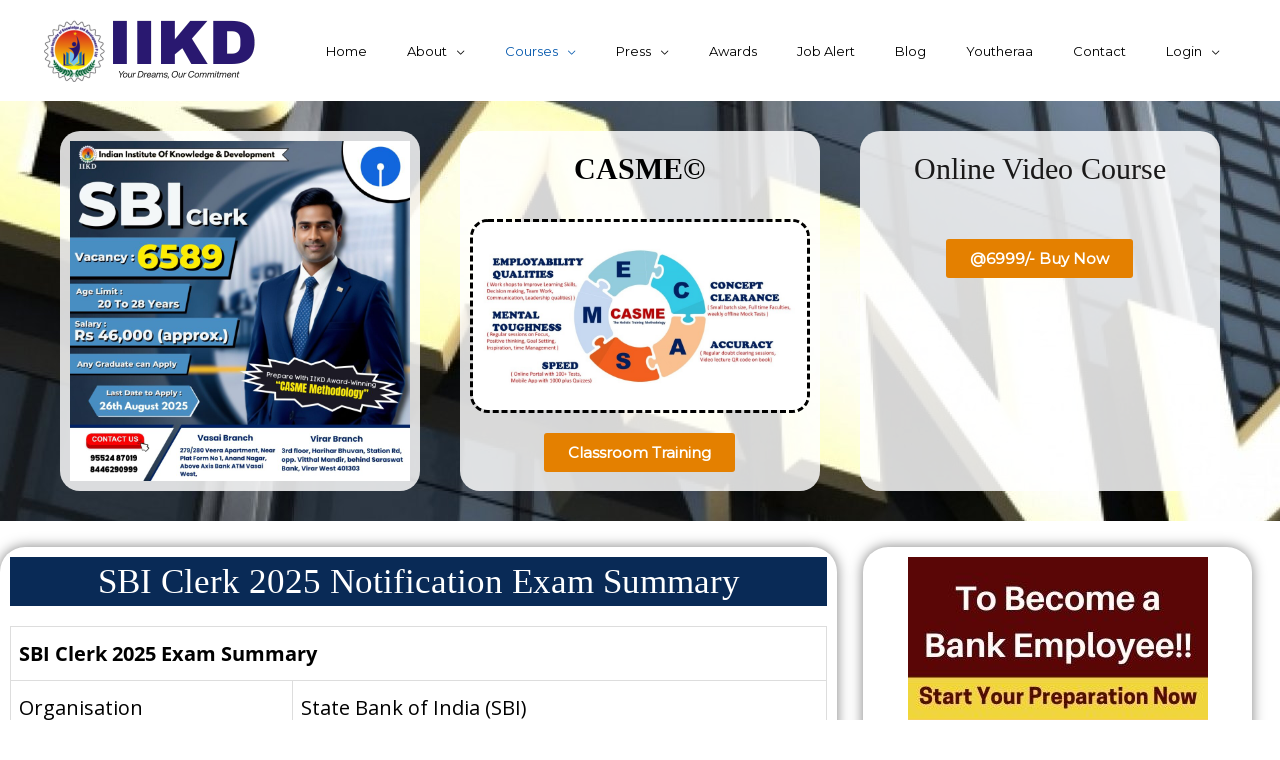

--- FILE ---
content_type: text/html; charset=UTF-8
request_url: https://iikd.in/sbi-clerk-classes-in-vasai-virar/
body_size: 55700
content:
<!DOCTYPE html>
<html lang="en-US">
<head>
<meta charset="UTF-8">
<meta name="viewport" content="width=device-width, initial-scale=1">
	 <link rel="profile" href="https://gmpg.org/xfn/11"> 
	 <meta name='robots' content='index, follow, max-image-preview:large, max-snippet:-1, max-video-preview:-1' />
	<style>img:is([sizes="auto" i], [sizes^="auto," i]) { contain-intrinsic-size: 3000px 1500px }</style>
	
	<!-- This site is optimized with the Yoast SEO plugin v25.5 - https://yoast.com/wordpress/plugins/seo/ -->
	<title>SBI Clerk 2026 Recruitment – Apply Online | 12th Pass Govt Job</title>
	<meta name="description" content="Apply for SBI Clerk 2026. Graduates eligible. Selection via Prelims, Mains &amp; Language Test. Govt job in India&#039;s largest bank with attractive pay." />
	<link rel="canonical" href="https://iikd.in/sbi-clerk-classes-in-vasai-virar/" />
	<meta property="og:locale" content="en_US" />
	<meta property="og:type" content="article" />
	<meta property="og:title" content="SBI Clerk 2026 Recruitment – Apply Online | 12th Pass Govt Job" />
	<meta property="og:description" content="Apply for SBI Clerk 2026. Graduates eligible. Selection via Prelims, Mains &amp; Language Test. Govt job in India&#039;s largest bank with attractive pay." />
	<meta property="og:url" content="https://iikd.in/sbi-clerk-classes-in-vasai-virar/" />
	<meta property="article:publisher" content="https://www.facebook.com/iikdindia/" />
	<meta property="article:modified_time" content="2026-01-17T07:30:01+00:00" />
	<meta property="og:image" content="http://iikd.in/wp-content/uploads/2019/05/sbi-exam-classes-iikd-e1596869633241.jpg" />
	<meta property="og:image:width" content="140" />
	<meta property="og:image:height" content="71" />
	<meta property="og:image:type" content="image/jpeg" />
	<meta name="twitter:card" content="summary_large_image" />
	<meta name="twitter:label1" content="Est. reading time" />
	<meta name="twitter:data1" content="14 minutes" />
	<script type="application/ld+json" class="yoast-schema-graph">{"@context":"https://schema.org","@graph":[{"@type":"WebPage","@id":"https://iikd.in/sbi-clerk-classes-in-vasai-virar/","url":"https://iikd.in/sbi-clerk-classes-in-vasai-virar/","name":"SBI Clerk 2026 Recruitment – Apply Online | 12th Pass Govt Job","isPartOf":{"@id":"https://iikd.in/#website"},"primaryImageOfPage":{"@id":"https://iikd.in/sbi-clerk-classes-in-vasai-virar/#primaryimage"},"image":{"@id":"https://iikd.in/sbi-clerk-classes-in-vasai-virar/#primaryimage"},"thumbnailUrl":"https://iikd.in/wp-content/uploads/2019/05/sbi-exam-classes-iikd-e1596869633241.jpg","datePublished":"2020-01-03T06:43:25+00:00","dateModified":"2026-01-17T07:30:01+00:00","description":"Apply for SBI Clerk 2026. Graduates eligible. Selection via Prelims, Mains & Language Test. Govt job in India's largest bank with attractive pay.","inLanguage":"en-US","potentialAction":[{"@type":"ReadAction","target":["https://iikd.in/sbi-clerk-classes-in-vasai-virar/"]}]},{"@type":"ImageObject","inLanguage":"en-US","@id":"https://iikd.in/sbi-clerk-classes-in-vasai-virar/#primaryimage","url":"https://iikd.in/wp-content/uploads/2019/05/sbi-exam-classes-iikd-e1596869633241.jpg","contentUrl":"https://iikd.in/wp-content/uploads/2019/05/sbi-exam-classes-iikd-e1596869633241.jpg","width":140,"height":71,"caption":"sbi-exam-classes-in-vasai"},{"@type":"WebSite","@id":"https://iikd.in/#website","url":"https://iikd.in/","name":"","description":"IIKD","potentialAction":[{"@type":"SearchAction","target":{"@type":"EntryPoint","urlTemplate":"https://iikd.in/?s={search_term_string}"},"query-input":{"@type":"PropertyValueSpecification","valueRequired":true,"valueName":"search_term_string"}}],"inLanguage":"en-US"}]}</script>
	<!-- / Yoast SEO plugin. -->


<link rel='dns-prefetch' href='//fonts.googleapis.com' />
<link rel="alternate" type="application/rss+xml" title=" &raquo; Feed" href="https://iikd.in/feed/" />
<link rel="alternate" type="application/rss+xml" title=" &raquo; Comments Feed" href="https://iikd.in/comments/feed/" />
<script>
window._wpemojiSettings = {"baseUrl":"https:\/\/s.w.org\/images\/core\/emoji\/16.0.1\/72x72\/","ext":".png","svgUrl":"https:\/\/s.w.org\/images\/core\/emoji\/16.0.1\/svg\/","svgExt":".svg","source":{"concatemoji":"https:\/\/iikd.in\/wp-includes\/js\/wp-emoji-release.min.js?ver=6.8.3"}};
/*! This file is auto-generated */
!function(s,n){var o,i,e;function c(e){try{var t={supportTests:e,timestamp:(new Date).valueOf()};sessionStorage.setItem(o,JSON.stringify(t))}catch(e){}}function p(e,t,n){e.clearRect(0,0,e.canvas.width,e.canvas.height),e.fillText(t,0,0);var t=new Uint32Array(e.getImageData(0,0,e.canvas.width,e.canvas.height).data),a=(e.clearRect(0,0,e.canvas.width,e.canvas.height),e.fillText(n,0,0),new Uint32Array(e.getImageData(0,0,e.canvas.width,e.canvas.height).data));return t.every(function(e,t){return e===a[t]})}function u(e,t){e.clearRect(0,0,e.canvas.width,e.canvas.height),e.fillText(t,0,0);for(var n=e.getImageData(16,16,1,1),a=0;a<n.data.length;a++)if(0!==n.data[a])return!1;return!0}function f(e,t,n,a){switch(t){case"flag":return n(e,"\ud83c\udff3\ufe0f\u200d\u26a7\ufe0f","\ud83c\udff3\ufe0f\u200b\u26a7\ufe0f")?!1:!n(e,"\ud83c\udde8\ud83c\uddf6","\ud83c\udde8\u200b\ud83c\uddf6")&&!n(e,"\ud83c\udff4\udb40\udc67\udb40\udc62\udb40\udc65\udb40\udc6e\udb40\udc67\udb40\udc7f","\ud83c\udff4\u200b\udb40\udc67\u200b\udb40\udc62\u200b\udb40\udc65\u200b\udb40\udc6e\u200b\udb40\udc67\u200b\udb40\udc7f");case"emoji":return!a(e,"\ud83e\udedf")}return!1}function g(e,t,n,a){var r="undefined"!=typeof WorkerGlobalScope&&self instanceof WorkerGlobalScope?new OffscreenCanvas(300,150):s.createElement("canvas"),o=r.getContext("2d",{willReadFrequently:!0}),i=(o.textBaseline="top",o.font="600 32px Arial",{});return e.forEach(function(e){i[e]=t(o,e,n,a)}),i}function t(e){var t=s.createElement("script");t.src=e,t.defer=!0,s.head.appendChild(t)}"undefined"!=typeof Promise&&(o="wpEmojiSettingsSupports",i=["flag","emoji"],n.supports={everything:!0,everythingExceptFlag:!0},e=new Promise(function(e){s.addEventListener("DOMContentLoaded",e,{once:!0})}),new Promise(function(t){var n=function(){try{var e=JSON.parse(sessionStorage.getItem(o));if("object"==typeof e&&"number"==typeof e.timestamp&&(new Date).valueOf()<e.timestamp+604800&&"object"==typeof e.supportTests)return e.supportTests}catch(e){}return null}();if(!n){if("undefined"!=typeof Worker&&"undefined"!=typeof OffscreenCanvas&&"undefined"!=typeof URL&&URL.createObjectURL&&"undefined"!=typeof Blob)try{var e="postMessage("+g.toString()+"("+[JSON.stringify(i),f.toString(),p.toString(),u.toString()].join(",")+"));",a=new Blob([e],{type:"text/javascript"}),r=new Worker(URL.createObjectURL(a),{name:"wpTestEmojiSupports"});return void(r.onmessage=function(e){c(n=e.data),r.terminate(),t(n)})}catch(e){}c(n=g(i,f,p,u))}t(n)}).then(function(e){for(var t in e)n.supports[t]=e[t],n.supports.everything=n.supports.everything&&n.supports[t],"flag"!==t&&(n.supports.everythingExceptFlag=n.supports.everythingExceptFlag&&n.supports[t]);n.supports.everythingExceptFlag=n.supports.everythingExceptFlag&&!n.supports.flag,n.DOMReady=!1,n.readyCallback=function(){n.DOMReady=!0}}).then(function(){return e}).then(function(){var e;n.supports.everything||(n.readyCallback(),(e=n.source||{}).concatemoji?t(e.concatemoji):e.wpemoji&&e.twemoji&&(t(e.twemoji),t(e.wpemoji)))}))}((window,document),window._wpemojiSettings);
</script>

<link rel='stylesheet' id='astra-theme-css-css' href='https://iikd.in/wp-content/themes/astra/assets/css/minified/style.min.css?ver=4.1.6' media='all' />
<style id='astra-theme-css-inline-css'>
.ast-no-sidebar .entry-content .alignfull {margin-left: calc( -50vw + 50%);margin-right: calc( -50vw + 50%);max-width: 100vw;width: 100vw;}.ast-no-sidebar .entry-content .alignwide {margin-left: calc(-41vw + 50%);margin-right: calc(-41vw + 50%);max-width: unset;width: unset;}.ast-no-sidebar .entry-content .alignfull .alignfull,.ast-no-sidebar .entry-content .alignfull .alignwide,.ast-no-sidebar .entry-content .alignwide .alignfull,.ast-no-sidebar .entry-content .alignwide .alignwide,.ast-no-sidebar .entry-content .wp-block-column .alignfull,.ast-no-sidebar .entry-content .wp-block-column .alignwide{width: 100%;margin-left: auto;margin-right: auto;}.wp-block-gallery,.blocks-gallery-grid {margin: 0;}.wp-block-separator {max-width: 100px;}.wp-block-separator.is-style-wide,.wp-block-separator.is-style-dots {max-width: none;}.entry-content .has-2-columns .wp-block-column:first-child {padding-right: 10px;}.entry-content .has-2-columns .wp-block-column:last-child {padding-left: 10px;}@media (max-width: 782px) {.entry-content .wp-block-columns .wp-block-column {flex-basis: 100%;}.entry-content .has-2-columns .wp-block-column:first-child {padding-right: 0;}.entry-content .has-2-columns .wp-block-column:last-child {padding-left: 0;}}body .entry-content .wp-block-latest-posts {margin-left: 0;}body .entry-content .wp-block-latest-posts li {list-style: none;}.ast-no-sidebar .ast-container .entry-content .wp-block-latest-posts {margin-left: 0;}.ast-header-break-point .entry-content .alignwide {margin-left: auto;margin-right: auto;}.entry-content .blocks-gallery-item img {margin-bottom: auto;}.wp-block-pullquote {border-top: 4px solid #555d66;border-bottom: 4px solid #555d66;color: #40464d;}:root{--ast-container-default-xlg-padding:6.67em;--ast-container-default-lg-padding:5.67em;--ast-container-default-slg-padding:4.34em;--ast-container-default-md-padding:3.34em;--ast-container-default-sm-padding:6.67em;--ast-container-default-xs-padding:2.4em;--ast-container-default-xxs-padding:1.4em;--ast-code-block-background:#EEEEEE;--ast-comment-inputs-background:#FAFAFA;}html{font-size:81.25%;}a,.page-title{color:#075aae;}a:hover,a:focus{color:#000000;}body,button,input,select,textarea,.ast-button,.ast-custom-button{font-family:'Montserrat',sans-serif;font-weight:400;font-size:13px;font-size:1rem;}blockquote{color:#000000;}h1,.entry-content h1,h2,.entry-content h2,h3,.entry-content h3,h4,.entry-content h4,h5,.entry-content h5,h6,.entry-content h6,.site-title,.site-title a{font-family:'Montserrat',sans-serif;font-weight:300;}.site-title{font-size:35px;font-size:2.6923076923077rem;display:none;}header .custom-logo-link img{max-width:389px;}.astra-logo-svg{width:389px;}.site-header .site-description{font-size:15px;font-size:1.1538461538462rem;display:none;}.entry-title{font-size:30px;font-size:2.3076923076923rem;}h1,.entry-content h1{font-size:60px;font-size:4.6153846153846rem;font-family:'Montserrat',sans-serif;line-height:1.4em;}h2,.entry-content h2{font-size:40px;font-size:3.0769230769231rem;font-family:'Montserrat',sans-serif;line-height:1.25em;}h3,.entry-content h3{font-size:21px;font-size:1.6153846153846rem;font-family:'Montserrat',sans-serif;line-height:1.2em;}h4,.entry-content h4{font-size:20px;font-size:1.5384615384615rem;line-height:1.2em;font-family:'Montserrat',sans-serif;}h5,.entry-content h5{font-size:15px;font-size:1.1538461538462rem;line-height:1.2em;font-family:'Montserrat',sans-serif;}h6,.entry-content h6{font-size:12px;font-size:0.92307692307692rem;line-height:1.25em;font-family:'Montserrat',sans-serif;}::selection{background-color:#075aae;color:#ffffff;}body,h1,.entry-title a,.entry-content h1,h2,.entry-content h2,h3,.entry-content h3,h4,.entry-content h4,h5,.entry-content h5,h6,.entry-content h6{color:#000000;}.tagcloud a:hover,.tagcloud a:focus,.tagcloud a.current-item{color:#ffffff;border-color:#075aae;background-color:#075aae;}input:focus,input[type="text"]:focus,input[type="email"]:focus,input[type="url"]:focus,input[type="password"]:focus,input[type="reset"]:focus,input[type="search"]:focus,textarea:focus{border-color:#075aae;}input[type="radio"]:checked,input[type=reset],input[type="checkbox"]:checked,input[type="checkbox"]:hover:checked,input[type="checkbox"]:focus:checked,input[type=range]::-webkit-slider-thumb{border-color:#075aae;background-color:#075aae;box-shadow:none;}.site-footer a:hover + .post-count,.site-footer a:focus + .post-count{background:#075aae;border-color:#075aae;}.single .nav-links .nav-previous,.single .nav-links .nav-next{color:#075aae;}.entry-meta,.entry-meta *{line-height:1.45;color:#075aae;}.entry-meta a:hover,.entry-meta a:hover *,.entry-meta a:focus,.entry-meta a:focus *,.page-links > .page-link,.page-links .page-link:hover,.post-navigation a:hover{color:#000000;}#cat option,.secondary .calendar_wrap thead a,.secondary .calendar_wrap thead a:visited{color:#075aae;}.secondary .calendar_wrap #today,.ast-progress-val span{background:#075aae;}.secondary a:hover + .post-count,.secondary a:focus + .post-count{background:#075aae;border-color:#075aae;}.calendar_wrap #today > a{color:#ffffff;}.page-links .page-link,.single .post-navigation a{color:#075aae;}.widget-title{font-size:18px;font-size:1.3846153846154rem;color:#000000;}.single .ast-author-details .author-title{color:#000000;}a:focus-visible,.ast-menu-toggle:focus-visible,.site .skip-link:focus-visible,.wp-block-loginout input:focus-visible,.wp-block-search.wp-block-search__button-inside .wp-block-search__inside-wrapper,.ast-header-navigation-arrow:focus-visible{outline-style:dotted;outline-color:inherit;outline-width:thin;border-color:transparent;}input:focus,input[type="text"]:focus,input[type="email"]:focus,input[type="url"]:focus,input[type="password"]:focus,input[type="reset"]:focus,input[type="search"]:focus,textarea:focus,.wp-block-search__input:focus,[data-section="section-header-mobile-trigger"] .ast-button-wrap .ast-mobile-menu-trigger-minimal:focus,.ast-mobile-popup-drawer.active .menu-toggle-close:focus,.woocommerce-ordering select.orderby:focus,#ast-scroll-top:focus,.woocommerce a.add_to_cart_button:focus,.woocommerce .button.single_add_to_cart_button:focus{border-style:dotted;border-color:inherit;border-width:thin;outline-color:transparent;}.main-header-menu .menu-link,.ast-header-custom-item a{color:#000000;}.main-header-menu .menu-item:hover > .menu-link,.main-header-menu .menu-item:hover > .ast-menu-toggle,.main-header-menu .ast-masthead-custom-menu-items a:hover,.main-header-menu .menu-item.focus > .menu-link,.main-header-menu .menu-item.focus > .ast-menu-toggle,.main-header-menu .current-menu-item > .menu-link,.main-header-menu .current-menu-ancestor > .menu-link,.main-header-menu .current-menu-item > .ast-menu-toggle,.main-header-menu .current-menu-ancestor > .ast-menu-toggle{color:#075aae;}.header-main-layout-3 .ast-main-header-bar-alignment{margin-right:auto;}.header-main-layout-2 .site-header-section-left .ast-site-identity{text-align:left;}.site-logo-img img{ transition:all 0.2s linear;}.ast-header-break-point .ast-mobile-menu-buttons-minimal.menu-toggle{background:transparent;color:#075aae;}.ast-header-break-point .ast-mobile-menu-buttons-outline.menu-toggle{background:transparent;border:1px solid #075aae;color:#075aae;}.ast-header-break-point .ast-mobile-menu-buttons-fill.menu-toggle{background:#075aae;color:#ffffff;}.ast-page-builder-template .hentry {margin: 0;}.ast-page-builder-template .site-content > .ast-container {max-width: 100%;padding: 0;}.ast-page-builder-template .site-content #primary {padding: 0;margin: 0;}.ast-page-builder-template .no-results {text-align: center;margin: 4em auto;}.ast-page-builder-template .ast-pagination {padding: 2em;}.ast-page-builder-template .entry-header.ast-no-title.ast-no-thumbnail {margin-top: 0;}.ast-page-builder-template .entry-header.ast-header-without-markup {margin-top: 0;margin-bottom: 0;}.ast-page-builder-template .entry-header.ast-no-title.ast-no-meta {margin-bottom: 0;}.ast-page-builder-template.single .post-navigation {padding-bottom: 2em;}.ast-page-builder-template.single-post .site-content > .ast-container {max-width: 100%;}.ast-page-builder-template .entry-header {margin-top: 4em;margin-left: auto;margin-right: auto;padding-left: 20px;padding-right: 20px;}.single.ast-page-builder-template .entry-header {padding-left: 20px;padding-right: 20px;}.ast-page-builder-template .ast-archive-description {margin: 4em auto 0;padding-left: 20px;padding-right: 20px;}.ast-page-builder-template.ast-no-sidebar .entry-content .alignwide {margin-left: 0;margin-right: 0;}.ast-small-footer{color:#ffffff;}.ast-small-footer > .ast-footer-overlay{background-color:#065fad;;}.ast-small-footer a{color:#075aae;}.ast-small-footer a:hover{color:#000000;}.footer-adv .footer-adv-overlay{border-top-style:solid;border-top-color:#7a7a7a;}.wp-block-buttons.aligncenter{justify-content:center;}@media (max-width:782px){.entry-content .wp-block-columns .wp-block-column{margin-left:0px;}}.wp-block-image.aligncenter{margin-left:auto;margin-right:auto;}.wp-block-table.aligncenter{margin-left:auto;margin-right:auto;}@media (max-width:768px){.ast-separate-container #primary,.ast-separate-container #secondary{padding:1.5em 0;}#primary,#secondary{padding:1.5em 0;margin:0;}.ast-left-sidebar #content > .ast-container{display:flex;flex-direction:column-reverse;width:100%;}.ast-separate-container .ast-article-post,.ast-separate-container .ast-article-single{padding:1.5em 2.14em;}.ast-author-box img.avatar{margin:20px 0 0 0;}}@media (min-width:769px){.ast-separate-container.ast-right-sidebar #primary,.ast-separate-container.ast-left-sidebar #primary{border:0;}.search-no-results.ast-separate-container #primary{margin-bottom:4em;}}.menu-toggle,button,.ast-button,.ast-custom-button,.button,input#submit,input[type="button"],input[type="submit"],input[type="reset"]{color:#ffffff;border-color:#075aae;background-color:#075aae;border-top-left-radius:0px;border-top-right-radius:0px;border-bottom-right-radius:0px;border-bottom-left-radius:0px;padding-top:10px;padding-right:40px;padding-bottom:10px;padding-left:40px;font-family:inherit;font-weight:inherit;}button:focus,.menu-toggle:hover,button:hover,.ast-button:hover,.ast-custom-button:hover .button:hover,.ast-custom-button:hover,input[type=reset]:hover,input[type=reset]:focus,input#submit:hover,input#submit:focus,input[type="button"]:hover,input[type="button"]:focus,input[type="submit"]:hover,input[type="submit"]:focus{color:#ffffff;background-color:#075aae;border-color:#075aae;}@media (max-width:768px){.ast-mobile-header-stack .main-header-bar .ast-search-menu-icon{display:inline-block;}.ast-header-break-point.ast-header-custom-item-outside .ast-mobile-header-stack .main-header-bar .ast-search-icon{margin:0;}.ast-comment-avatar-wrap img{max-width:2.5em;}.ast-separate-container .ast-comment-list li.depth-1{padding:1.5em 2.14em;}.ast-separate-container .comment-respond{padding:2em 2.14em;}.ast-comment-meta{padding:0 1.8888em 1.3333em;}}@media (min-width:544px){.ast-container{max-width:100%;}}@media (max-width:544px){.ast-separate-container .ast-article-post,.ast-separate-container .ast-article-single,.ast-separate-container .comments-title,.ast-separate-container .ast-archive-description{padding:1.5em 1em;}.ast-separate-container #content .ast-container{padding-left:0.54em;padding-right:0.54em;}.ast-separate-container .ast-comment-list li.depth-1{padding:1.5em 1em;margin-bottom:1.5em;}.ast-separate-container .ast-comment-list .bypostauthor{padding:.5em;}.ast-search-menu-icon.ast-dropdown-active .search-field{width:170px;}.site-branding img,.site-header .site-logo-img .custom-logo-link img{max-width:100%;}}@media (min-width:545px){.ast-page-builder-template .comments-area,.single.ast-page-builder-template .entry-header,.single.ast-page-builder-template .post-navigation,.single.ast-page-builder-template .ast-single-related-posts-container{max-width:1240px;margin-left:auto;margin-right:auto;}}body,.ast-separate-container{background-color:#ffffff;;}.ast-no-sidebar.ast-separate-container .entry-content .alignfull {margin-left: -6.67em;margin-right: -6.67em;width: auto;}@media (max-width: 1200px) {.ast-no-sidebar.ast-separate-container .entry-content .alignfull {margin-left: -2.4em;margin-right: -2.4em;}}@media (max-width: 768px) {.ast-no-sidebar.ast-separate-container .entry-content .alignfull {margin-left: -2.14em;margin-right: -2.14em;}}@media (max-width: 544px) {.ast-no-sidebar.ast-separate-container .entry-content .alignfull {margin-left: -1em;margin-right: -1em;}}.ast-no-sidebar.ast-separate-container .entry-content .alignwide {margin-left: -20px;margin-right: -20px;}.ast-no-sidebar.ast-separate-container .entry-content .wp-block-column .alignfull,.ast-no-sidebar.ast-separate-container .entry-content .wp-block-column .alignwide {margin-left: auto;margin-right: auto;width: 100%;}@media (max-width:768px){.site-title{display:none;}.site-header .site-description{display:none;}.entry-title{font-size:30px;}h1,.entry-content h1{font-size:35px;}h2,.entry-content h2{font-size:25px;}h3,.entry-content h3{font-size:20px;}}@media (max-width:544px){.site-title{display:none;}.site-header .site-description{display:none;}.entry-title{font-size:30px;}h1,.entry-content h1{font-size:30px;}h2,.entry-content h2{font-size:25px;}h3,.entry-content h3{font-size:20px;}}@media (max-width:768px){html{font-size:74.1%;}}@media (max-width:544px){html{font-size:74.1%;}}@media (min-width:769px){.ast-container{max-width:1240px;}}@font-face {font-family: "Astra";src: url(https://iikd.in/wp-content/themes/astra/assets/fonts/astra.woff) format("woff"),url(https://iikd.in/wp-content/themes/astra/assets/fonts/astra.ttf) format("truetype"),url(https://iikd.in/wp-content/themes/astra/assets/fonts/astra.svg#astra) format("svg");font-weight: normal;font-style: normal;font-display: fallback;}@media (max-width:921px) {.main-header-bar .main-header-bar-navigation{display:none;}}.ast-desktop .main-header-menu.submenu-with-border .sub-menu,.ast-desktop .main-header-menu.submenu-with-border .astra-full-megamenu-wrapper{border-color:#eaeaea;}.ast-desktop .main-header-menu.submenu-with-border .sub-menu{border-top-width:1px;border-right-width:1px;border-left-width:1px;border-bottom-width:1px;border-style:solid;}.ast-desktop .main-header-menu.submenu-with-border .sub-menu .sub-menu{top:-1px;}.ast-desktop .main-header-menu.submenu-with-border .sub-menu .menu-link,.ast-desktop .main-header-menu.submenu-with-border .children .menu-link{border-bottom-width:1px;border-style:solid;border-color:#eaeaea;}@media (min-width:769px){.main-header-menu .sub-menu .menu-item.ast-left-align-sub-menu:hover > .sub-menu,.main-header-menu .sub-menu .menu-item.ast-left-align-sub-menu.focus > .sub-menu{margin-left:-2px;}}.ast-small-footer{border-top-style:solid;border-top-width:1px;}.ast-header-break-point.ast-header-custom-item-inside .main-header-bar .main-header-bar-navigation .ast-search-icon {display: none;}.ast-header-break-point.ast-header-custom-item-inside .main-header-bar .ast-search-menu-icon .search-form {padding: 0;display: block;overflow: hidden;}.ast-header-break-point .ast-header-custom-item .widget:last-child {margin-bottom: 1em;}.ast-header-custom-item .widget {margin: 0.5em;display: inline-block;vertical-align: middle;}.ast-header-custom-item .widget p {margin-bottom: 0;}.ast-header-custom-item .widget li {width: auto;}.ast-header-custom-item-inside .button-custom-menu-item .menu-link {display: none;}.ast-header-custom-item-inside.ast-header-break-point .button-custom-menu-item .ast-custom-button-link {display: none;}.ast-header-custom-item-inside.ast-header-break-point .button-custom-menu-item .menu-link {display: block;}.ast-header-break-point.ast-header-custom-item-outside .main-header-bar .ast-search-icon {margin-right: 1em;}.ast-header-break-point.ast-header-custom-item-inside .main-header-bar .ast-search-menu-icon .search-field,.ast-header-break-point.ast-header-custom-item-inside .main-header-bar .ast-search-menu-icon.ast-inline-search .search-field {width: 100%;padding-right: 5.5em;}.ast-header-break-point.ast-header-custom-item-inside .main-header-bar .ast-search-menu-icon .search-submit {display: block;position: absolute;height: 100%;top: 0;right: 0;padding: 0 1em;border-radius: 0;}.ast-header-break-point .ast-header-custom-item .ast-masthead-custom-menu-items {padding-left: 20px;padding-right: 20px;margin-bottom: 1em;margin-top: 1em;}.ast-header-custom-item-inside.ast-header-break-point .button-custom-menu-item {padding-left: 0;padding-right: 0;margin-top: 0;margin-bottom: 0;}.astra-icon-down_arrow::after {content: "\e900";font-family: Astra;}.astra-icon-close::after {content: "\e5cd";font-family: Astra;}.astra-icon-drag_handle::after {content: "\e25d";font-family: Astra;}.astra-icon-format_align_justify::after {content: "\e235";font-family: Astra;}.astra-icon-menu::after {content: "\e5d2";font-family: Astra;}.astra-icon-reorder::after {content: "\e8fe";font-family: Astra;}.astra-icon-search::after {content: "\e8b6";font-family: Astra;}.astra-icon-zoom_in::after {content: "\e56b";font-family: Astra;}.astra-icon-check-circle::after {content: "\e901";font-family: Astra;}.astra-icon-shopping-cart::after {content: "\f07a";font-family: Astra;}.astra-icon-shopping-bag::after {content: "\f290";font-family: Astra;}.astra-icon-shopping-basket::after {content: "\f291";font-family: Astra;}.astra-icon-circle-o::after {content: "\e903";font-family: Astra;}.astra-icon-certificate::after {content: "\e902";font-family: Astra;}blockquote {padding: 1.2em;}:root .has-ast-global-color-0-color{color:var(--ast-global-color-0);}:root .has-ast-global-color-0-background-color{background-color:var(--ast-global-color-0);}:root .wp-block-button .has-ast-global-color-0-color{color:var(--ast-global-color-0);}:root .wp-block-button .has-ast-global-color-0-background-color{background-color:var(--ast-global-color-0);}:root .has-ast-global-color-1-color{color:var(--ast-global-color-1);}:root .has-ast-global-color-1-background-color{background-color:var(--ast-global-color-1);}:root .wp-block-button .has-ast-global-color-1-color{color:var(--ast-global-color-1);}:root .wp-block-button .has-ast-global-color-1-background-color{background-color:var(--ast-global-color-1);}:root .has-ast-global-color-2-color{color:var(--ast-global-color-2);}:root .has-ast-global-color-2-background-color{background-color:var(--ast-global-color-2);}:root .wp-block-button .has-ast-global-color-2-color{color:var(--ast-global-color-2);}:root .wp-block-button .has-ast-global-color-2-background-color{background-color:var(--ast-global-color-2);}:root .has-ast-global-color-3-color{color:var(--ast-global-color-3);}:root .has-ast-global-color-3-background-color{background-color:var(--ast-global-color-3);}:root .wp-block-button .has-ast-global-color-3-color{color:var(--ast-global-color-3);}:root .wp-block-button .has-ast-global-color-3-background-color{background-color:var(--ast-global-color-3);}:root .has-ast-global-color-4-color{color:var(--ast-global-color-4);}:root .has-ast-global-color-4-background-color{background-color:var(--ast-global-color-4);}:root .wp-block-button .has-ast-global-color-4-color{color:var(--ast-global-color-4);}:root .wp-block-button .has-ast-global-color-4-background-color{background-color:var(--ast-global-color-4);}:root .has-ast-global-color-5-color{color:var(--ast-global-color-5);}:root .has-ast-global-color-5-background-color{background-color:var(--ast-global-color-5);}:root .wp-block-button .has-ast-global-color-5-color{color:var(--ast-global-color-5);}:root .wp-block-button .has-ast-global-color-5-background-color{background-color:var(--ast-global-color-5);}:root .has-ast-global-color-6-color{color:var(--ast-global-color-6);}:root .has-ast-global-color-6-background-color{background-color:var(--ast-global-color-6);}:root .wp-block-button .has-ast-global-color-6-color{color:var(--ast-global-color-6);}:root .wp-block-button .has-ast-global-color-6-background-color{background-color:var(--ast-global-color-6);}:root .has-ast-global-color-7-color{color:var(--ast-global-color-7);}:root .has-ast-global-color-7-background-color{background-color:var(--ast-global-color-7);}:root .wp-block-button .has-ast-global-color-7-color{color:var(--ast-global-color-7);}:root .wp-block-button .has-ast-global-color-7-background-color{background-color:var(--ast-global-color-7);}:root .has-ast-global-color-8-color{color:var(--ast-global-color-8);}:root .has-ast-global-color-8-background-color{background-color:var(--ast-global-color-8);}:root .wp-block-button .has-ast-global-color-8-color{color:var(--ast-global-color-8);}:root .wp-block-button .has-ast-global-color-8-background-color{background-color:var(--ast-global-color-8);}:root{--ast-global-color-0:#0170B9;--ast-global-color-1:#3a3a3a;--ast-global-color-2:#3a3a3a;--ast-global-color-3:#4B4F58;--ast-global-color-4:#F5F5F5;--ast-global-color-5:#FFFFFF;--ast-global-color-6:#E5E5E5;--ast-global-color-7:#424242;--ast-global-color-8:#000000;}:root {--ast-border-color : #dddddd;}.ast-single-entry-banner {-js-display: flex;display: flex;flex-direction: column;justify-content: center;text-align: center;position: relative;background: #eeeeee;}.ast-single-entry-banner[data-banner-layout="layout-1"] {max-width: 1200px;background: inherit;padding: 20px 0;}.ast-single-entry-banner[data-banner-width-type="custom"] {margin: 0 auto;width: 100%;}.ast-single-entry-banner + .site-content .entry-header {margin-bottom: 0;}header.entry-header .entry-title{font-size:30px;font-size:2.3076923076923rem;}header.entry-header > *:not(:last-child){margin-bottom:10px;}.ast-archive-entry-banner {-js-display: flex;display: flex;flex-direction: column;justify-content: center;text-align: center;position: relative;background: #eeeeee;}.ast-archive-entry-banner[data-banner-width-type="custom"] {margin: 0 auto;width: 100%;}.ast-archive-entry-banner[data-banner-layout="layout-1"] {background: inherit;padding: 20px 0;text-align: left;}body.archive .ast-archive-description{max-width:1200px;width:100%;text-align:left;padding-top:3em;padding-right:3em;padding-bottom:3em;padding-left:3em;}body.archive .ast-archive-description .ast-archive-title,body.archive .ast-archive-description .ast-archive-title *{font-size:40px;font-size:3.0769230769231rem;}body.archive .ast-archive-description > *:not(:last-child){margin-bottom:10px;}@media (max-width:768px){body.archive .ast-archive-description{text-align:left;}}@media (max-width:544px){body.archive .ast-archive-description{text-align:left;}}.ast-breadcrumbs .trail-browse,.ast-breadcrumbs .trail-items,.ast-breadcrumbs .trail-items li{display:inline-block;margin:0;padding:0;border:none;background:inherit;text-indent:0;text-decoration:none;}.ast-breadcrumbs .trail-browse{font-size:inherit;font-style:inherit;font-weight:inherit;color:inherit;}.ast-breadcrumbs .trail-items{list-style:none;}.trail-items li::after{padding:0 0.3em;content:"\00bb";}.trail-items li:last-of-type::after{display:none;}h1,.entry-content h1,h2,.entry-content h2,h3,.entry-content h3,h4,.entry-content h4,h5,.entry-content h5,h6,.entry-content h6{color:var(--ast-global-color-2);}.elementor-widget-heading .elementor-heading-title{margin:0;}.elementor-page .ast-menu-toggle{color:unset !important;background:unset !important;}.elementor-post.elementor-grid-item.hentry{margin-bottom:0;}.woocommerce div.product .elementor-element.elementor-products-grid .related.products ul.products li.product,.elementor-element .elementor-wc-products .woocommerce[class*='columns-'] ul.products li.product{width:auto;margin:0;float:none;}.ast-left-sidebar .elementor-section.elementor-section-stretched,.ast-right-sidebar .elementor-section.elementor-section-stretched{max-width:100%;left:0 !important;}.elementor-template-full-width .ast-container{display:block;}@media (max-width:544px){.elementor-element .elementor-wc-products .woocommerce[class*="columns-"] ul.products li.product{width:auto;margin:0;}.elementor-element .woocommerce .woocommerce-result-count{float:none;}}.ast-header-break-point .main-header-bar{border-bottom-width:0px;border-bottom-color:#f2f2f2;}@media (min-width:769px){.main-header-bar{border-bottom-width:0px;border-bottom-color:#f2f2f2;}}.main-header-menu .menu-item,#astra-footer-menu .menu-item,.main-header-bar .ast-masthead-custom-menu-items{-js-display:flex;display:flex;-webkit-box-pack:center;-webkit-justify-content:center;-moz-box-pack:center;-ms-flex-pack:center;justify-content:center;-webkit-box-orient:vertical;-webkit-box-direction:normal;-webkit-flex-direction:column;-moz-box-orient:vertical;-moz-box-direction:normal;-ms-flex-direction:column;flex-direction:column;}.main-header-menu > .menu-item > .menu-link,#astra-footer-menu > .menu-item > .menu-link{height:100%;-webkit-box-align:center;-webkit-align-items:center;-moz-box-align:center;-ms-flex-align:center;align-items:center;-js-display:flex;display:flex;}.ast-primary-menu-disabled .main-header-bar .ast-masthead-custom-menu-items{flex:unset;}.header-main-layout-1 .ast-flex.main-header-container,.header-main-layout-3 .ast-flex.main-header-container{-webkit-align-content:center;-ms-flex-line-pack:center;align-content:center;-webkit-box-align:center;-webkit-align-items:center;-moz-box-align:center;-ms-flex-align:center;align-items:center;}.main-header-menu .sub-menu .menu-item.menu-item-has-children > .menu-link:after{position:absolute;right:1em;top:50%;transform:translate(0,-50%) rotate(270deg);}.ast-header-break-point .main-header-bar .main-header-bar-navigation .page_item_has_children > .ast-menu-toggle::before,.ast-header-break-point .main-header-bar .main-header-bar-navigation .menu-item-has-children > .ast-menu-toggle::before,.ast-mobile-popup-drawer .main-header-bar-navigation .menu-item-has-children>.ast-menu-toggle::before,.ast-header-break-point .ast-mobile-header-wrap .main-header-bar-navigation .menu-item-has-children > .ast-menu-toggle::before{font-weight:bold;content:"\e900";font-family:Astra;text-decoration:inherit;display:inline-block;}.ast-header-break-point .main-navigation ul.sub-menu .menu-item .menu-link:before{content:"\e900";font-family:Astra;font-size:.65em;text-decoration:inherit;display:inline-block;transform:translate(0,-2px) rotateZ(270deg);margin-right:5px;}.widget_search .search-form:after{font-family:Astra;font-size:1.2em;font-weight:normal;content:"\e8b6";position:absolute;top:50%;right:15px;transform:translate(0,-50%);}.astra-search-icon::before{content:"\e8b6";font-family:Astra;font-style:normal;font-weight:normal;text-decoration:inherit;text-align:center;-webkit-font-smoothing:antialiased;-moz-osx-font-smoothing:grayscale;z-index:3;}.main-header-bar .main-header-bar-navigation .page_item_has_children > a:after,.main-header-bar .main-header-bar-navigation .menu-item-has-children > a:after,.menu-item-has-children .ast-header-navigation-arrow:after{content:"\e900";display:inline-block;font-family:Astra;font-size:.6rem;font-weight:bold;text-rendering:auto;-webkit-font-smoothing:antialiased;-moz-osx-font-smoothing:grayscale;margin-left:10px;line-height:normal;}.menu-item-has-children .sub-menu .ast-header-navigation-arrow:after{margin-left:0;}.ast-mobile-popup-drawer .main-header-bar-navigation .ast-submenu-expanded>.ast-menu-toggle::before{transform:rotateX(180deg);}.ast-header-break-point .main-header-bar-navigation .menu-item-has-children > .menu-link:after{display:none;}.ast-separate-container .blog-layout-1,.ast-separate-container .blog-layout-2,.ast-separate-container .blog-layout-3{background-color:transparent;background-image:none;}.ast-separate-container .ast-article-post{background-color:#ffffff;;}@media (max-width:768px){.ast-separate-container .ast-article-post{background-color:#ffffff;;}}@media (max-width:544px){.ast-separate-container .ast-article-post{background-color:#ffffff;;}}.ast-separate-container .ast-article-single:not(.ast-related-post),.ast-separate-container .comments-area .comment-respond,.ast-separate-container .comments-area .ast-comment-list li,.ast-separate-container .ast-woocommerce-container,.ast-separate-container .error-404,.ast-separate-container .no-results,.single.ast-separate-container.ast-author-meta,.ast-separate-container .related-posts-title-wrapper,.ast-separate-container.ast-two-container #secondary .widget,.ast-separate-container .comments-count-wrapper,.ast-box-layout.ast-plain-container .site-content,.ast-padded-layout.ast-plain-container .site-content,.ast-separate-container .comments-area .comments-title,.ast-narrow-container .site-content{background-color:#ffffff;;}@media (max-width:768px){.ast-separate-container .ast-article-single:not(.ast-related-post),.ast-separate-container .comments-area .comment-respond,.ast-separate-container .comments-area .ast-comment-list li,.ast-separate-container .ast-woocommerce-container,.ast-separate-container .error-404,.ast-separate-container .no-results,.single.ast-separate-container.ast-author-meta,.ast-separate-container .related-posts-title-wrapper,.ast-separate-container.ast-two-container #secondary .widget,.ast-separate-container .comments-count-wrapper,.ast-box-layout.ast-plain-container .site-content,.ast-padded-layout.ast-plain-container .site-content,.ast-separate-container .comments-area .comments-title,.ast-narrow-container .site-content{background-color:#ffffff;;}}@media (max-width:544px){.ast-separate-container .ast-article-single:not(.ast-related-post),.ast-separate-container .comments-area .comment-respond,.ast-separate-container .comments-area .ast-comment-list li,.ast-separate-container .ast-woocommerce-container,.ast-separate-container .error-404,.ast-separate-container .no-results,.single.ast-separate-container.ast-author-meta,.ast-separate-container .related-posts-title-wrapper,.ast-separate-container.ast-two-container #secondary .widget,.ast-separate-container .comments-count-wrapper,.ast-box-layout.ast-plain-container .site-content,.ast-padded-layout.ast-plain-container .site-content,.ast-separate-container .comments-area .comments-title,.ast-narrow-container .site-content{background-color:#ffffff;;}}:root{--e-global-color-astglobalcolor0:#0170B9;--e-global-color-astglobalcolor1:#3a3a3a;--e-global-color-astglobalcolor2:#3a3a3a;--e-global-color-astglobalcolor3:#4B4F58;--e-global-color-astglobalcolor4:#F5F5F5;--e-global-color-astglobalcolor5:#FFFFFF;--e-global-color-astglobalcolor6:#E5E5E5;--e-global-color-astglobalcolor7:#424242;--e-global-color-astglobalcolor8:#000000;}
</style>
<link rel='stylesheet' id='astra-google-fonts-css' href='https://fonts.googleapis.com/css?family=Montserrat%3A400%2C300&#038;display=fallback&#038;ver=4.1.6' media='all' />
<link rel='stylesheet' id='hfe-widgets-style-css' href='https://iikd.in/wp-content/plugins/header-footer-elementor/inc/widgets-css/frontend.css?ver=2.6.1' media='all' />
<style id='wp-emoji-styles-inline-css'>

	img.wp-smiley, img.emoji {
		display: inline !important;
		border: none !important;
		box-shadow: none !important;
		height: 1em !important;
		width: 1em !important;
		margin: 0 0.07em !important;
		vertical-align: -0.1em !important;
		background: none !important;
		padding: 0 !important;
	}
</style>
<link rel='stylesheet' id='edsanimate-block-style-css' href='https://iikd.in/wp-content/plugins/animate-it/assets/css/block-style.css?ver=1716282832' media='all' />
<style id='global-styles-inline-css'>
:root{--wp--preset--aspect-ratio--square: 1;--wp--preset--aspect-ratio--4-3: 4/3;--wp--preset--aspect-ratio--3-4: 3/4;--wp--preset--aspect-ratio--3-2: 3/2;--wp--preset--aspect-ratio--2-3: 2/3;--wp--preset--aspect-ratio--16-9: 16/9;--wp--preset--aspect-ratio--9-16: 9/16;--wp--preset--color--black: #000000;--wp--preset--color--cyan-bluish-gray: #abb8c3;--wp--preset--color--white: #ffffff;--wp--preset--color--pale-pink: #f78da7;--wp--preset--color--vivid-red: #cf2e2e;--wp--preset--color--luminous-vivid-orange: #ff6900;--wp--preset--color--luminous-vivid-amber: #fcb900;--wp--preset--color--light-green-cyan: #7bdcb5;--wp--preset--color--vivid-green-cyan: #00d084;--wp--preset--color--pale-cyan-blue: #8ed1fc;--wp--preset--color--vivid-cyan-blue: #0693e3;--wp--preset--color--vivid-purple: #9b51e0;--wp--preset--color--ast-global-color-0: var(--ast-global-color-0);--wp--preset--color--ast-global-color-1: var(--ast-global-color-1);--wp--preset--color--ast-global-color-2: var(--ast-global-color-2);--wp--preset--color--ast-global-color-3: var(--ast-global-color-3);--wp--preset--color--ast-global-color-4: var(--ast-global-color-4);--wp--preset--color--ast-global-color-5: var(--ast-global-color-5);--wp--preset--color--ast-global-color-6: var(--ast-global-color-6);--wp--preset--color--ast-global-color-7: var(--ast-global-color-7);--wp--preset--color--ast-global-color-8: var(--ast-global-color-8);--wp--preset--gradient--vivid-cyan-blue-to-vivid-purple: linear-gradient(135deg,rgba(6,147,227,1) 0%,rgb(155,81,224) 100%);--wp--preset--gradient--light-green-cyan-to-vivid-green-cyan: linear-gradient(135deg,rgb(122,220,180) 0%,rgb(0,208,130) 100%);--wp--preset--gradient--luminous-vivid-amber-to-luminous-vivid-orange: linear-gradient(135deg,rgba(252,185,0,1) 0%,rgba(255,105,0,1) 100%);--wp--preset--gradient--luminous-vivid-orange-to-vivid-red: linear-gradient(135deg,rgba(255,105,0,1) 0%,rgb(207,46,46) 100%);--wp--preset--gradient--very-light-gray-to-cyan-bluish-gray: linear-gradient(135deg,rgb(238,238,238) 0%,rgb(169,184,195) 100%);--wp--preset--gradient--cool-to-warm-spectrum: linear-gradient(135deg,rgb(74,234,220) 0%,rgb(151,120,209) 20%,rgb(207,42,186) 40%,rgb(238,44,130) 60%,rgb(251,105,98) 80%,rgb(254,248,76) 100%);--wp--preset--gradient--blush-light-purple: linear-gradient(135deg,rgb(255,206,236) 0%,rgb(152,150,240) 100%);--wp--preset--gradient--blush-bordeaux: linear-gradient(135deg,rgb(254,205,165) 0%,rgb(254,45,45) 50%,rgb(107,0,62) 100%);--wp--preset--gradient--luminous-dusk: linear-gradient(135deg,rgb(255,203,112) 0%,rgb(199,81,192) 50%,rgb(65,88,208) 100%);--wp--preset--gradient--pale-ocean: linear-gradient(135deg,rgb(255,245,203) 0%,rgb(182,227,212) 50%,rgb(51,167,181) 100%);--wp--preset--gradient--electric-grass: linear-gradient(135deg,rgb(202,248,128) 0%,rgb(113,206,126) 100%);--wp--preset--gradient--midnight: linear-gradient(135deg,rgb(2,3,129) 0%,rgb(40,116,252) 100%);--wp--preset--font-size--small: 13px;--wp--preset--font-size--medium: 20px;--wp--preset--font-size--large: 36px;--wp--preset--font-size--x-large: 42px;--wp--preset--spacing--20: 0.44rem;--wp--preset--spacing--30: 0.67rem;--wp--preset--spacing--40: 1rem;--wp--preset--spacing--50: 1.5rem;--wp--preset--spacing--60: 2.25rem;--wp--preset--spacing--70: 3.38rem;--wp--preset--spacing--80: 5.06rem;--wp--preset--shadow--natural: 6px 6px 9px rgba(0, 0, 0, 0.2);--wp--preset--shadow--deep: 12px 12px 50px rgba(0, 0, 0, 0.4);--wp--preset--shadow--sharp: 6px 6px 0px rgba(0, 0, 0, 0.2);--wp--preset--shadow--outlined: 6px 6px 0px -3px rgba(255, 255, 255, 1), 6px 6px rgba(0, 0, 0, 1);--wp--preset--shadow--crisp: 6px 6px 0px rgba(0, 0, 0, 1);}:root { --wp--style--global--content-size: var(--wp--custom--ast-content-width-size);--wp--style--global--wide-size: var(--wp--custom--ast-wide-width-size); }:where(body) { margin: 0; }.wp-site-blocks > .alignleft { float: left; margin-right: 2em; }.wp-site-blocks > .alignright { float: right; margin-left: 2em; }.wp-site-blocks > .aligncenter { justify-content: center; margin-left: auto; margin-right: auto; }:where(.wp-site-blocks) > * { margin-block-start: 24px; margin-block-end: 0; }:where(.wp-site-blocks) > :first-child { margin-block-start: 0; }:where(.wp-site-blocks) > :last-child { margin-block-end: 0; }:root { --wp--style--block-gap: 24px; }:root :where(.is-layout-flow) > :first-child{margin-block-start: 0;}:root :where(.is-layout-flow) > :last-child{margin-block-end: 0;}:root :where(.is-layout-flow) > *{margin-block-start: 24px;margin-block-end: 0;}:root :where(.is-layout-constrained) > :first-child{margin-block-start: 0;}:root :where(.is-layout-constrained) > :last-child{margin-block-end: 0;}:root :where(.is-layout-constrained) > *{margin-block-start: 24px;margin-block-end: 0;}:root :where(.is-layout-flex){gap: 24px;}:root :where(.is-layout-grid){gap: 24px;}.is-layout-flow > .alignleft{float: left;margin-inline-start: 0;margin-inline-end: 2em;}.is-layout-flow > .alignright{float: right;margin-inline-start: 2em;margin-inline-end: 0;}.is-layout-flow > .aligncenter{margin-left: auto !important;margin-right: auto !important;}.is-layout-constrained > .alignleft{float: left;margin-inline-start: 0;margin-inline-end: 2em;}.is-layout-constrained > .alignright{float: right;margin-inline-start: 2em;margin-inline-end: 0;}.is-layout-constrained > .aligncenter{margin-left: auto !important;margin-right: auto !important;}.is-layout-constrained > :where(:not(.alignleft):not(.alignright):not(.alignfull)){max-width: var(--wp--style--global--content-size);margin-left: auto !important;margin-right: auto !important;}.is-layout-constrained > .alignwide{max-width: var(--wp--style--global--wide-size);}body .is-layout-flex{display: flex;}.is-layout-flex{flex-wrap: wrap;align-items: center;}.is-layout-flex > :is(*, div){margin: 0;}body .is-layout-grid{display: grid;}.is-layout-grid > :is(*, div){margin: 0;}body{padding-top: 0px;padding-right: 0px;padding-bottom: 0px;padding-left: 0px;}a:where(:not(.wp-element-button)){text-decoration: none;}:root :where(.wp-element-button, .wp-block-button__link){background-color: #32373c;border-width: 0;color: #fff;font-family: inherit;font-size: inherit;line-height: inherit;padding: calc(0.667em + 2px) calc(1.333em + 2px);text-decoration: none;}.has-black-color{color: var(--wp--preset--color--black) !important;}.has-cyan-bluish-gray-color{color: var(--wp--preset--color--cyan-bluish-gray) !important;}.has-white-color{color: var(--wp--preset--color--white) !important;}.has-pale-pink-color{color: var(--wp--preset--color--pale-pink) !important;}.has-vivid-red-color{color: var(--wp--preset--color--vivid-red) !important;}.has-luminous-vivid-orange-color{color: var(--wp--preset--color--luminous-vivid-orange) !important;}.has-luminous-vivid-amber-color{color: var(--wp--preset--color--luminous-vivid-amber) !important;}.has-light-green-cyan-color{color: var(--wp--preset--color--light-green-cyan) !important;}.has-vivid-green-cyan-color{color: var(--wp--preset--color--vivid-green-cyan) !important;}.has-pale-cyan-blue-color{color: var(--wp--preset--color--pale-cyan-blue) !important;}.has-vivid-cyan-blue-color{color: var(--wp--preset--color--vivid-cyan-blue) !important;}.has-vivid-purple-color{color: var(--wp--preset--color--vivid-purple) !important;}.has-ast-global-color-0-color{color: var(--wp--preset--color--ast-global-color-0) !important;}.has-ast-global-color-1-color{color: var(--wp--preset--color--ast-global-color-1) !important;}.has-ast-global-color-2-color{color: var(--wp--preset--color--ast-global-color-2) !important;}.has-ast-global-color-3-color{color: var(--wp--preset--color--ast-global-color-3) !important;}.has-ast-global-color-4-color{color: var(--wp--preset--color--ast-global-color-4) !important;}.has-ast-global-color-5-color{color: var(--wp--preset--color--ast-global-color-5) !important;}.has-ast-global-color-6-color{color: var(--wp--preset--color--ast-global-color-6) !important;}.has-ast-global-color-7-color{color: var(--wp--preset--color--ast-global-color-7) !important;}.has-ast-global-color-8-color{color: var(--wp--preset--color--ast-global-color-8) !important;}.has-black-background-color{background-color: var(--wp--preset--color--black) !important;}.has-cyan-bluish-gray-background-color{background-color: var(--wp--preset--color--cyan-bluish-gray) !important;}.has-white-background-color{background-color: var(--wp--preset--color--white) !important;}.has-pale-pink-background-color{background-color: var(--wp--preset--color--pale-pink) !important;}.has-vivid-red-background-color{background-color: var(--wp--preset--color--vivid-red) !important;}.has-luminous-vivid-orange-background-color{background-color: var(--wp--preset--color--luminous-vivid-orange) !important;}.has-luminous-vivid-amber-background-color{background-color: var(--wp--preset--color--luminous-vivid-amber) !important;}.has-light-green-cyan-background-color{background-color: var(--wp--preset--color--light-green-cyan) !important;}.has-vivid-green-cyan-background-color{background-color: var(--wp--preset--color--vivid-green-cyan) !important;}.has-pale-cyan-blue-background-color{background-color: var(--wp--preset--color--pale-cyan-blue) !important;}.has-vivid-cyan-blue-background-color{background-color: var(--wp--preset--color--vivid-cyan-blue) !important;}.has-vivid-purple-background-color{background-color: var(--wp--preset--color--vivid-purple) !important;}.has-ast-global-color-0-background-color{background-color: var(--wp--preset--color--ast-global-color-0) !important;}.has-ast-global-color-1-background-color{background-color: var(--wp--preset--color--ast-global-color-1) !important;}.has-ast-global-color-2-background-color{background-color: var(--wp--preset--color--ast-global-color-2) !important;}.has-ast-global-color-3-background-color{background-color: var(--wp--preset--color--ast-global-color-3) !important;}.has-ast-global-color-4-background-color{background-color: var(--wp--preset--color--ast-global-color-4) !important;}.has-ast-global-color-5-background-color{background-color: var(--wp--preset--color--ast-global-color-5) !important;}.has-ast-global-color-6-background-color{background-color: var(--wp--preset--color--ast-global-color-6) !important;}.has-ast-global-color-7-background-color{background-color: var(--wp--preset--color--ast-global-color-7) !important;}.has-ast-global-color-8-background-color{background-color: var(--wp--preset--color--ast-global-color-8) !important;}.has-black-border-color{border-color: var(--wp--preset--color--black) !important;}.has-cyan-bluish-gray-border-color{border-color: var(--wp--preset--color--cyan-bluish-gray) !important;}.has-white-border-color{border-color: var(--wp--preset--color--white) !important;}.has-pale-pink-border-color{border-color: var(--wp--preset--color--pale-pink) !important;}.has-vivid-red-border-color{border-color: var(--wp--preset--color--vivid-red) !important;}.has-luminous-vivid-orange-border-color{border-color: var(--wp--preset--color--luminous-vivid-orange) !important;}.has-luminous-vivid-amber-border-color{border-color: var(--wp--preset--color--luminous-vivid-amber) !important;}.has-light-green-cyan-border-color{border-color: var(--wp--preset--color--light-green-cyan) !important;}.has-vivid-green-cyan-border-color{border-color: var(--wp--preset--color--vivid-green-cyan) !important;}.has-pale-cyan-blue-border-color{border-color: var(--wp--preset--color--pale-cyan-blue) !important;}.has-vivid-cyan-blue-border-color{border-color: var(--wp--preset--color--vivid-cyan-blue) !important;}.has-vivid-purple-border-color{border-color: var(--wp--preset--color--vivid-purple) !important;}.has-ast-global-color-0-border-color{border-color: var(--wp--preset--color--ast-global-color-0) !important;}.has-ast-global-color-1-border-color{border-color: var(--wp--preset--color--ast-global-color-1) !important;}.has-ast-global-color-2-border-color{border-color: var(--wp--preset--color--ast-global-color-2) !important;}.has-ast-global-color-3-border-color{border-color: var(--wp--preset--color--ast-global-color-3) !important;}.has-ast-global-color-4-border-color{border-color: var(--wp--preset--color--ast-global-color-4) !important;}.has-ast-global-color-5-border-color{border-color: var(--wp--preset--color--ast-global-color-5) !important;}.has-ast-global-color-6-border-color{border-color: var(--wp--preset--color--ast-global-color-6) !important;}.has-ast-global-color-7-border-color{border-color: var(--wp--preset--color--ast-global-color-7) !important;}.has-ast-global-color-8-border-color{border-color: var(--wp--preset--color--ast-global-color-8) !important;}.has-vivid-cyan-blue-to-vivid-purple-gradient-background{background: var(--wp--preset--gradient--vivid-cyan-blue-to-vivid-purple) !important;}.has-light-green-cyan-to-vivid-green-cyan-gradient-background{background: var(--wp--preset--gradient--light-green-cyan-to-vivid-green-cyan) !important;}.has-luminous-vivid-amber-to-luminous-vivid-orange-gradient-background{background: var(--wp--preset--gradient--luminous-vivid-amber-to-luminous-vivid-orange) !important;}.has-luminous-vivid-orange-to-vivid-red-gradient-background{background: var(--wp--preset--gradient--luminous-vivid-orange-to-vivid-red) !important;}.has-very-light-gray-to-cyan-bluish-gray-gradient-background{background: var(--wp--preset--gradient--very-light-gray-to-cyan-bluish-gray) !important;}.has-cool-to-warm-spectrum-gradient-background{background: var(--wp--preset--gradient--cool-to-warm-spectrum) !important;}.has-blush-light-purple-gradient-background{background: var(--wp--preset--gradient--blush-light-purple) !important;}.has-blush-bordeaux-gradient-background{background: var(--wp--preset--gradient--blush-bordeaux) !important;}.has-luminous-dusk-gradient-background{background: var(--wp--preset--gradient--luminous-dusk) !important;}.has-pale-ocean-gradient-background{background: var(--wp--preset--gradient--pale-ocean) !important;}.has-electric-grass-gradient-background{background: var(--wp--preset--gradient--electric-grass) !important;}.has-midnight-gradient-background{background: var(--wp--preset--gradient--midnight) !important;}.has-small-font-size{font-size: var(--wp--preset--font-size--small) !important;}.has-medium-font-size{font-size: var(--wp--preset--font-size--medium) !important;}.has-large-font-size{font-size: var(--wp--preset--font-size--large) !important;}.has-x-large-font-size{font-size: var(--wp--preset--font-size--x-large) !important;}
:root :where(.wp-block-pullquote){font-size: 1.5em;line-height: 1.6;}
</style>
<link rel='stylesheet' id='edsanimate-animo-css-css' href='https://iikd.in/wp-content/plugins/animate-it/assets/css/animate-animo.css?ver=6.8.3' media='all' />
<link rel='stylesheet' id='contact-form-7-css' href='https://iikd.in/wp-content/plugins/contact-form-7/includes/css/styles.css?ver=6.0.6' media='all' />
<link rel='stylesheet' id='astra-contact-form-7-css' href='https://iikd.in/wp-content/themes/astra/assets/css/minified/compatibility/contact-form-7-main.min.css?ver=4.1.6' media='all' />
<link rel='stylesheet' id='latepoint-main-front-css' href='https://iikd.in/wp-content/plugins/latepoint/public/stylesheets/front.css?ver=5.2.4' media='all' />
<style id='latepoint-main-front-inline-css'>
:root {--latepoint-brand-primary:#1d7bff;--latepoint-body-color:#1f222b;--latepoint-headings-color:#14161d;--latepoint-color-text-faded:#7c85a3;--latepoint-timeslot-selected-color:var(--latepoint-brand-primary);--latepoint-calendar-weekday-label-color:var(--latepoint-headings-color);--latepoint-calendar-weekday-label-bg:#fff;--latepoint-side-panel-bg:#fff;--latepoint-summary-panel-bg:#fff;--latepoint-border-radius:0px;--latepoint-border-radius-sm:0px;--latepoint-border-radius-md:0px;--latepoint-border-radius-lg:0px;}
</style>
<link rel='stylesheet' id='searchandfilter-css' href='http://iikd.in/wp-content/plugins/search-filter/style.css?ver=1' media='all' />
<link rel='stylesheet' id='wpcf7-redirect-script-frontend-css' href='https://iikd.in/wp-content/plugins/wpcf7-redirect/build/assets/frontend-script.css?ver=2c532d7e2be36f6af233' media='all' />
<link rel='stylesheet' id='hfe-style-css' href='https://iikd.in/wp-content/plugins/header-footer-elementor/assets/css/header-footer-elementor.css?ver=2.6.1' media='all' />
<link rel='stylesheet' id='elementor-icons-css' href='https://iikd.in/wp-content/plugins/elementor/assets/lib/eicons/css/elementor-icons.min.css?ver=5.44.0' media='all' />
<link rel='stylesheet' id='elementor-frontend-css' href='https://iikd.in/wp-content/plugins/elementor/assets/css/frontend.min.css?ver=3.32.5' media='all' />
<link rel='stylesheet' id='elementor-post-3558-css' href='https://iikd.in/wp-content/uploads/elementor/css/post-3558.css?ver=1768737572' media='all' />
<link rel='stylesheet' id='widget-image-css' href='https://iikd.in/wp-content/plugins/elementor/assets/css/widget-image.min.css?ver=3.32.5' media='all' />
<link rel='stylesheet' id='widget-heading-css' href='https://iikd.in/wp-content/plugins/elementor/assets/css/widget-heading.min.css?ver=3.32.5' media='all' />
<link rel='stylesheet' id='widget-video-css' href='https://iikd.in/wp-content/plugins/elementor/assets/css/widget-video.min.css?ver=3.32.5' media='all' />
<link rel='stylesheet' id='e-animation-fadeInLeft-css' href='https://iikd.in/wp-content/plugins/elementor/assets/lib/animations/styles/fadeInLeft.min.css?ver=3.32.5' media='all' />
<link rel='stylesheet' id='swiper-css' href='https://iikd.in/wp-content/plugins/elementor/assets/lib/swiper/v8/css/swiper.min.css?ver=8.4.5' media='all' />
<link rel='stylesheet' id='e-swiper-css' href='https://iikd.in/wp-content/plugins/elementor/assets/css/conditionals/e-swiper.min.css?ver=3.32.5' media='all' />
<link rel='stylesheet' id='widget-image-carousel-css' href='https://iikd.in/wp-content/plugins/elementor/assets/css/widget-image-carousel.min.css?ver=3.32.5' media='all' />
<link rel='stylesheet' id='widget-toggle-css' href='https://iikd.in/wp-content/plugins/elementor/assets/css/widget-toggle.min.css?ver=3.32.5' media='all' />
<link rel='stylesheet' id='elementor-post-2924-css' href='https://iikd.in/wp-content/uploads/elementor/css/post-2924.css?ver=1768739923' media='all' />
<link rel='stylesheet' id='astra-addon-css-css' href='https://iikd.in/wp-content/uploads/astra-addon/astra-addon-68fb05d025abf6-02599058.css?ver=4.11.10' media='all' />
<style id='astra-addon-css-inline-css'>
#content:before{content:"768";position:absolute;overflow:hidden;opacity:0;visibility:hidden;}.blog-layout-2{position:relative;}.single .ast-author-details .author-title{color:#075aae;}@media (max-width:768px){.single.ast-separate-container .ast-author-meta{padding:1.5em 2.14em;}.single .ast-author-meta .post-author-avatar{margin-bottom:1em;}.ast-separate-container .ast-grid-2 .ast-article-post,.ast-separate-container .ast-grid-3 .ast-article-post,.ast-separate-container .ast-grid-4 .ast-article-post{width:100%;}.ast-separate-container .ast-grid-md-1 .ast-article-post{width:100%;}.ast-separate-container .ast-grid-md-2 .ast-article-post.ast-separate-posts,.ast-separate-container .ast-grid-md-3 .ast-article-post.ast-separate-posts,.ast-separate-container .ast-grid-md-4 .ast-article-post.ast-separate-posts{padding:0 .75em 0;}.blog-layout-1 .post-content,.blog-layout-1 .ast-blog-featured-section{float:none;}.ast-separate-container .ast-article-post.remove-featured-img-padding.has-post-thumbnail .blog-layout-1 .post-content .ast-blog-featured-section:first-child .square .posted-on{margin-top:0;}.ast-separate-container .ast-article-post.remove-featured-img-padding.has-post-thumbnail .blog-layout-1 .post-content .ast-blog-featured-section:first-child .circle .posted-on{margin-top:1em;}.ast-separate-container .ast-article-post.remove-featured-img-padding .blog-layout-1 .post-content .ast-blog-featured-section:first-child .post-thumb-img-content{margin-top:-1.5em;}.ast-separate-container .ast-article-post.remove-featured-img-padding .blog-layout-1 .post-thumb-img-content{margin-left:-2.14em;margin-right:-2.14em;}.ast-separate-container .ast-article-single.remove-featured-img-padding .single-layout-1 .entry-header .post-thumb-img-content:first-child{margin-top:-1.5em;}.ast-separate-container .ast-article-single.remove-featured-img-padding .single-layout-1 .post-thumb-img-content{margin-left:-2.14em;margin-right:-2.14em;}.ast-separate-container.ast-blog-grid-2 .ast-article-post.remove-featured-img-padding.has-post-thumbnail .blog-layout-1 .post-content .ast-blog-featured-section .square .posted-on,.ast-separate-container.ast-blog-grid-3 .ast-article-post.remove-featured-img-padding.has-post-thumbnail .blog-layout-1 .post-content .ast-blog-featured-section .square .posted-on,.ast-separate-container.ast-blog-grid-4 .ast-article-post.remove-featured-img-padding.has-post-thumbnail .blog-layout-1 .post-content .ast-blog-featured-section .square .posted-on{margin-left:-1.5em;margin-right:-1.5em;}.ast-separate-container.ast-blog-grid-2 .ast-article-post.remove-featured-img-padding.has-post-thumbnail .blog-layout-1 .post-content .ast-blog-featured-section .circle .posted-on,.ast-separate-container.ast-blog-grid-3 .ast-article-post.remove-featured-img-padding.has-post-thumbnail .blog-layout-1 .post-content .ast-blog-featured-section .circle .posted-on,.ast-separate-container.ast-blog-grid-4 .ast-article-post.remove-featured-img-padding.has-post-thumbnail .blog-layout-1 .post-content .ast-blog-featured-section .circle .posted-on{margin-left:-0.5em;margin-right:-0.5em;}.ast-separate-container.ast-blog-grid-2 .ast-article-post.remove-featured-img-padding.has-post-thumbnail .blog-layout-1 .post-content .ast-blog-featured-section:first-child .square .posted-on,.ast-separate-container.ast-blog-grid-3 .ast-article-post.remove-featured-img-padding.has-post-thumbnail .blog-layout-1 .post-content .ast-blog-featured-section:first-child .square .posted-on,.ast-separate-container.ast-blog-grid-4 .ast-article-post.remove-featured-img-padding.has-post-thumbnail .blog-layout-1 .post-content .ast-blog-featured-section:first-child .square .posted-on{margin-top:0;}.ast-separate-container.ast-blog-grid-2 .ast-article-post.remove-featured-img-padding.has-post-thumbnail .blog-layout-1 .post-content .ast-blog-featured-section:first-child .circle .posted-on,.ast-separate-container.ast-blog-grid-3 .ast-article-post.remove-featured-img-padding.has-post-thumbnail .blog-layout-1 .post-content .ast-blog-featured-section:first-child .circle .posted-on,.ast-separate-container.ast-blog-grid-4 .ast-article-post.remove-featured-img-padding.has-post-thumbnail .blog-layout-1 .post-content .ast-blog-featured-section:first-child .circle .posted-on{margin-top:1em;}.ast-separate-container.ast-blog-grid-2 .ast-article-post.remove-featured-img-padding .blog-layout-1 .post-content .ast-blog-featured-section:first-child .post-thumb-img-content,.ast-separate-container.ast-blog-grid-3 .ast-article-post.remove-featured-img-padding .blog-layout-1 .post-content .ast-blog-featured-section:first-child .post-thumb-img-content,.ast-separate-container.ast-blog-grid-4 .ast-article-post.remove-featured-img-padding .blog-layout-1 .post-content .ast-blog-featured-section:first-child .post-thumb-img-content{margin-top:-1.5em;}.ast-separate-container.ast-blog-grid-2 .ast-article-post.remove-featured-img-padding .blog-layout-1 .post-thumb-img-content,.ast-separate-container.ast-blog-grid-3 .ast-article-post.remove-featured-img-padding .blog-layout-1 .post-thumb-img-content,.ast-separate-container.ast-blog-grid-4 .ast-article-post.remove-featured-img-padding .blog-layout-1 .post-thumb-img-content{margin-left:-1.5em;margin-right:-1.5em;}.blog-layout-2{display:flex;flex-direction:column-reverse;}.ast-separate-container .blog-layout-3,.ast-separate-container .blog-layout-1{display:block;}.ast-plain-container .ast-grid-2 .ast-article-post,.ast-plain-container .ast-grid-3 .ast-article-post,.ast-plain-container .ast-grid-4 .ast-article-post,.ast-page-builder-template .ast-grid-2 .ast-article-post,.ast-page-builder-template .ast-grid-3 .ast-article-post,.ast-page-builder-template .ast-grid-4 .ast-article-post{width:100%;}.ast-separate-container .ast-blog-layout-4-grid .ast-article-post{display:flex;}}@media (max-width:768px){.ast-separate-container .ast-article-post.remove-featured-img-padding.has-post-thumbnail .blog-layout-1 .post-content .ast-blog-featured-section .square .posted-on{margin-top:0;margin-left:-2.14em;}.ast-separate-container .ast-article-post.remove-featured-img-padding.has-post-thumbnail .blog-layout-1 .post-content .ast-blog-featured-section .circle .posted-on{margin-top:0;margin-left:-1.14em;}}@media (min-width:769px){.ast-separate-container.ast-blog-grid-2 .ast-archive-description,.ast-separate-container.ast-blog-grid-3 .ast-archive-description,.ast-separate-container.ast-blog-grid-4 .ast-archive-description{margin-bottom:1.33333em;}.blog-layout-2.ast-no-thumb .post-content,.blog-layout-3.ast-no-thumb .post-content{width:calc(100% - 5.714285714em);}.blog-layout-2.ast-no-thumb.ast-no-date-box .post-content,.blog-layout-3.ast-no-thumb.ast-no-date-box .post-content{width:100%;}.ast-separate-container .ast-grid-2 .ast-article-post.ast-separate-posts,.ast-separate-container .ast-grid-3 .ast-article-post.ast-separate-posts,.ast-separate-container .ast-grid-4 .ast-article-post.ast-separate-posts{border-bottom:0;}.ast-separate-container .ast-grid-2 > .site-main > .ast-row:before,.ast-separate-container .ast-grid-2 > .site-main > .ast-row:after,.ast-separate-container .ast-grid-3 > .site-main > .ast-row:before,.ast-separate-container .ast-grid-3 > .site-main > .ast-row:after,.ast-separate-container .ast-grid-4 > .site-main > .ast-row:before,.ast-separate-container .ast-grid-4 > .site-main > .ast-row:after{flex-basis:0;width:0;}.ast-separate-container .ast-grid-2 .ast-article-post,.ast-separate-container .ast-grid-3 .ast-article-post,.ast-separate-container .ast-grid-4 .ast-article-post{display:flex;padding:0;}.ast-plain-container .ast-grid-2 > .site-main > .ast-row,.ast-plain-container .ast-grid-3 > .site-main > .ast-row,.ast-plain-container .ast-grid-4 > .site-main > .ast-row,.ast-page-builder-template .ast-grid-2 > .site-main > .ast-row,.ast-page-builder-template .ast-grid-3 > .site-main > .ast-row,.ast-page-builder-template .ast-grid-4 > .site-main > .ast-row{margin-left:-1em;margin-right:-1em;display:flex;flex-flow:row wrap;align-items:stretch;}.ast-plain-container .ast-grid-2 > .site-main > .ast-row:before,.ast-plain-container .ast-grid-2 > .site-main > .ast-row:after,.ast-plain-container .ast-grid-3 > .site-main > .ast-row:before,.ast-plain-container .ast-grid-3 > .site-main > .ast-row:after,.ast-plain-container .ast-grid-4 > .site-main > .ast-row:before,.ast-plain-container .ast-grid-4 > .site-main > .ast-row:after,.ast-page-builder-template .ast-grid-2 > .site-main > .ast-row:before,.ast-page-builder-template .ast-grid-2 > .site-main > .ast-row:after,.ast-page-builder-template .ast-grid-3 > .site-main > .ast-row:before,.ast-page-builder-template .ast-grid-3 > .site-main > .ast-row:after,.ast-page-builder-template .ast-grid-4 > .site-main > .ast-row:before,.ast-page-builder-template .ast-grid-4 > .site-main > .ast-row:after{flex-basis:0;width:0;}.ast-plain-container .ast-grid-2 .ast-article-post,.ast-plain-container .ast-grid-3 .ast-article-post,.ast-plain-container .ast-grid-4 .ast-article-post,.ast-page-builder-template .ast-grid-2 .ast-article-post,.ast-page-builder-template .ast-grid-3 .ast-article-post,.ast-page-builder-template .ast-grid-4 .ast-article-post{display:flex;}.ast-plain-container .ast-grid-2 .ast-article-post:last-child,.ast-plain-container .ast-grid-3 .ast-article-post:last-child,.ast-plain-container .ast-grid-4 .ast-article-post:last-child,.ast-page-builder-template .ast-grid-2 .ast-article-post:last-child,.ast-page-builder-template .ast-grid-3 .ast-article-post:last-child,.ast-page-builder-template .ast-grid-4 .ast-article-post:last-child{margin-bottom:1.5em;}.ast-separate-container .ast-grid-2 > .site-main > .ast-row,.ast-separate-container .ast-grid-3 > .site-main > .ast-row,.ast-separate-container .ast-grid-4 > .site-main > .ast-row{margin-left:0;margin-right:0;display:flex;flex-flow:row wrap;align-items:stretch;}.single .ast-author-meta .ast-author-details{display:flex;}}@media (min-width:769px){.single .post-author-avatar,.single .post-author-bio{float:left;clear:right;}.single .ast-author-meta .post-author-avatar{margin-right:1.33333em;}.single .ast-author-meta .about-author-title-wrapper,.single .ast-author-meta .post-author-bio{text-align:left;}.blog-layout-2 .post-content{padding-right:2em;}.blog-layout-2.ast-no-date-box.ast-no-thumb .post-content{padding-right:0;}.blog-layout-3 .post-content{padding-left:2em;}.blog-layout-3.ast-no-date-box.ast-no-thumb .post-content{padding-left:0;}.ast-separate-container .ast-grid-2 .ast-article-post.ast-separate-posts:nth-child(2n+0),.ast-separate-container .ast-grid-2 .ast-article-post.ast-separate-posts:nth-child(2n+1),.ast-separate-container .ast-grid-3 .ast-article-post.ast-separate-posts:nth-child(2n+0),.ast-separate-container .ast-grid-3 .ast-article-post.ast-separate-posts:nth-child(2n+1),.ast-separate-container .ast-grid-4 .ast-article-post.ast-separate-posts:nth-child(2n+0),.ast-separate-container .ast-grid-4 .ast-article-post.ast-separate-posts:nth-child(2n+1){padding:0 1em 0;}}@media (max-width:544px){.ast-separate-container .ast-grid-sm-1 .ast-article-post{width:100%;}.ast-separate-container .ast-grid-sm-2 .ast-article-post.ast-separate-posts,.ast-separate-container .ast-grid-sm-3 .ast-article-post.ast-separate-posts,.ast-separate-container .ast-grid-sm-4 .ast-article-post.ast-separate-posts{padding:0 .5em 0;}.ast-separate-container .ast-grid-sm-1 .ast-article-post.ast-separate-posts{padding:0;}.ast-separate-container .ast-article-post.remove-featured-img-padding.has-post-thumbnail .blog-layout-1 .post-content .ast-blog-featured-section:first-child .circle .posted-on{margin-top:0.5em;}.ast-separate-container .ast-article-post.remove-featured-img-padding .blog-layout-1 .post-thumb-img-content,.ast-separate-container .ast-article-single.remove-featured-img-padding .single-layout-1 .post-thumb-img-content,.ast-separate-container.ast-blog-grid-2 .ast-article-post.remove-featured-img-padding.has-post-thumbnail .blog-layout-1 .post-content .ast-blog-featured-section .square .posted-on,.ast-separate-container.ast-blog-grid-3 .ast-article-post.remove-featured-img-padding.has-post-thumbnail .blog-layout-1 .post-content .ast-blog-featured-section .square .posted-on,.ast-separate-container.ast-blog-grid-4 .ast-article-post.remove-featured-img-padding.has-post-thumbnail .blog-layout-1 .post-content .ast-blog-featured-section .square .posted-on{margin-left:-1em;margin-right:-1em;}.ast-separate-container.ast-blog-grid-2 .ast-article-post.remove-featured-img-padding.has-post-thumbnail .blog-layout-1 .post-content .ast-blog-featured-section .circle .posted-on,.ast-separate-container.ast-blog-grid-3 .ast-article-post.remove-featured-img-padding.has-post-thumbnail .blog-layout-1 .post-content .ast-blog-featured-section .circle .posted-on,.ast-separate-container.ast-blog-grid-4 .ast-article-post.remove-featured-img-padding.has-post-thumbnail .blog-layout-1 .post-content .ast-blog-featured-section .circle .posted-on{margin-left:-0.5em;margin-right:-0.5em;}.ast-separate-container.ast-blog-grid-2 .ast-article-post.remove-featured-img-padding.has-post-thumbnail .blog-layout-1 .post-content .ast-blog-featured-section:first-child .circle .posted-on,.ast-separate-container.ast-blog-grid-3 .ast-article-post.remove-featured-img-padding.has-post-thumbnail .blog-layout-1 .post-content .ast-blog-featured-section:first-child .circle .posted-on,.ast-separate-container.ast-blog-grid-4 .ast-article-post.remove-featured-img-padding.has-post-thumbnail .blog-layout-1 .post-content .ast-blog-featured-section:first-child .circle .posted-on{margin-top:0.5em;}.ast-separate-container.ast-blog-grid-2 .ast-article-post.remove-featured-img-padding .blog-layout-1 .post-content .ast-blog-featured-section:first-child .post-thumb-img-content,.ast-separate-container.ast-blog-grid-3 .ast-article-post.remove-featured-img-padding .blog-layout-1 .post-content .ast-blog-featured-section:first-child .post-thumb-img-content,.ast-separate-container.ast-blog-grid-4 .ast-article-post.remove-featured-img-padding .blog-layout-1 .post-content .ast-blog-featured-section:first-child .post-thumb-img-content{margin-top:-1.33333em;}.ast-separate-container.ast-blog-grid-2 .ast-article-post.remove-featured-img-padding .blog-layout-1 .post-thumb-img-content,.ast-separate-container.ast-blog-grid-3 .ast-article-post.remove-featured-img-padding .blog-layout-1 .post-thumb-img-content,.ast-separate-container.ast-blog-grid-4 .ast-article-post.remove-featured-img-padding .blog-layout-1 .post-thumb-img-content{margin-left:-1em;margin-right:-1em;}.ast-separate-container .ast-grid-2 .ast-article-post .blog-layout-1,.ast-separate-container .ast-grid-2 .ast-article-post .blog-layout-2,.ast-separate-container .ast-grid-2 .ast-article-post .blog-layout-3{padding:1.33333em 1em;}.ast-separate-container .ast-grid-3 .ast-article-post .blog-layout-1,.ast-separate-container .ast-grid-4 .ast-article-post .blog-layout-1{padding:1.33333em 1em;}.single.ast-separate-container .ast-author-meta{padding:1.5em 1em;}}@media (max-width:544px){.ast-separate-container .ast-article-post.remove-featured-img-padding.has-post-thumbnail .blog-layout-1 .post-content .ast-blog-featured-section .square .posted-on{margin-left:-1em;}.ast-separate-container .ast-article-post.remove-featured-img-padding.has-post-thumbnail .blog-layout-1 .post-content .ast-blog-featured-section .circle .posted-on{margin-left:-0.5em;}}@media (min-width:769px){.ast-hide-display-device-desktop{display:none;}[class^="astra-advanced-hook-"] .wp-block-query .wp-block-post-template .wp-block-post{width:100%;}}@media (min-width:545px) and (max-width:768px){.ast-hide-display-device-tablet{display:none;}}@media (max-width:544px){.ast-hide-display-device-mobile{display:none;}}.ast-article-post .ast-date-meta .posted-on,.ast-article-post .ast-date-meta .posted-on *{background:#075aae;color:#ffffff;}.ast-article-post .ast-date-meta .posted-on .date-month,.ast-article-post .ast-date-meta .posted-on .date-year{color:#ffffff;}.ast-loader > div{background-color:#075aae;}.ast-load-more {cursor: pointer;display: none;border: 2px solid var(--ast-border-color);transition: all 0.2s linear;color: #000;}.ast-load-more.active {display: inline-block;padding: 0 1.5em;line-height: 3em;}.ast-load-more.no-more:hover {border-color: var(--ast-border-color);color: #000;}.ast-load-more.no-more:hover {background-color: inherit;}.ast-small-footer{color:#ffffff;}.ast-small-footer a{color:#075aae;}.ast-small-footer a:hover{color:#000000;}.ast-header-search .ast-search-menu-icon .search-field{border-radius:2px;}.ast-header-search .ast-search-menu-icon .search-submit{border-radius:2px;}.ast-header-search .ast-search-menu-icon .search-form{border-top-width:1px;border-bottom-width:1px;border-left-width:1px;border-right-width:1px;border-color:#ddd;border-radius:2px;}.footer-adv .widget-title,.footer-adv .widget-title a.rsswidget,.ast-no-widget-row .widget-title{font-family:'Montserrat',sans-serif;text-transform:inherit;}.footer-adv .widget > *:not(.widget-title){font-family:'Montserrat',sans-serif;}.footer-adv-overlay{padding-top:20px;padding-bottom:20px;}.ast-fullscreen-menu-enable.ast-header-break-point .main-header-bar-navigation .close:after,.ast-fullscreen-above-menu-enable.ast-header-break-point .ast-above-header-navigation-wrap .close:after,.ast-fullscreen-below-menu-enable.ast-header-break-point .ast-below-header-navigation-wrap .close:after{content:"\e5cd";display:inline-block;font-family:'Astra';font-size:2rem;text-rendering:auto;-webkit-font-smoothing:antialiased;-moz-osx-font-smoothing:grayscale;line-height:40px;height:40px;width:40px;text-align:center;margin:0;}.ast-flyout-above-menu-enable.ast-header-break-point .ast-above-header-navigation-wrap .close:after{content:"\e5cd";display:inline-block;font-family:'Astra';font-size:28px;text-rendering:auto;-webkit-font-smoothing:antialiased;-moz-osx-font-smoothing:grayscale;line-height:normal;}.ast-flyout-below-menu-enable.ast-header-break-point .ast-below-header-navigation-wrap .close:after{content:"\e5cd";display:inline-block;font-family:'Astra';font-size:28px;text-rendering:auto;-webkit-font-smoothing:antialiased;-moz-osx-font-smoothing:grayscale;line-height:normal;}@media (max-width:768px){.ast-flyout-menu-enable.ast-main-header-nav-open .main-header-bar,.ast-fullscreen-menu-enable.ast-main-header-nav-open .main-header-bar{padding-bottom:1.5em;}}@media (max-width:544px){.ast-flyout-menu-enable.ast-main-header-nav-open .main-header-bar,.ast-fullscreen-menu-enable.ast-main-header-nav-open .main-header-bar{padding-bottom:1em;}}@media (min-width:769px){.ast-container{max-width:1240px;}}@media (min-width:993px){.ast-container{max-width:1240px;}}@media (min-width:1201px){.ast-container{max-width:1240px;}}@media (max-width:768px){.ast-separate-container .ast-article-post,.ast-separate-container .ast-article-single,.ast-separate-container .ast-comment-list li.depth-1,.ast-separate-container .comment-respond .ast-separate-container .ast-related-posts-wrap,.single.ast-separate-container .ast-author-details{padding-top:1.5em;padding-bottom:1.5em;}.ast-separate-container .ast-article-post,.ast-separate-container .ast-article-single,.ast-separate-container .comments-count-wrapper,.ast-separate-container .ast-comment-list li.depth-1,.ast-separate-container .comment-respond,.ast-separate-container .related-posts-title-wrapper,.ast-separate-container .related-posts-title-wrapper .single.ast-separate-container .about-author-title-wrapper,.ast-separate-container .ast-related-posts-wrap,.single.ast-separate-container .ast-author-details,.ast-separate-container .ast-single-related-posts-container{padding-right:2.14em;padding-left:2.14em;}.ast-narrow-container .ast-article-post,.ast-narrow-container .ast-article-single,.ast-narrow-container .ast-comment-list li.depth-1,.ast-narrow-container .comment-respond,.ast-narrow-container .ast-related-posts-wrap,.ast-narrow-container .ast-single-related-posts-container,.single.ast-narrow-container .ast-author-details{padding-top:1.5em;padding-bottom:1.5em;}.ast-narrow-container .ast-article-post,.ast-narrow-container .ast-article-single,.ast-narrow-container .comments-count-wrapper,.ast-narrow-container .ast-comment-list li.depth-1,.ast-narrow-container .comment-respond,.ast-narrow-container .related-posts-title-wrapper,.ast-narrow-container .related-posts-title-wrapper,.single.ast-narrow-container .about-author-title-wrapper,.ast-narrow-container .ast-related-posts-wrap,.ast-narrow-container .ast-single-related-posts-container,.single.ast-narrow-container .ast-author-details{padding-right:2.14em;padding-left:2.14em;}.ast-separate-container.ast-right-sidebar #primary,.ast-separate-container.ast-left-sidebar #primary,.ast-separate-container #primary,.ast-plain-container #primary,.ast-narrow-container #primary{margin-top:1.5em;margin-bottom:1.5em;}.ast-left-sidebar #primary,.ast-right-sidebar #primary,.ast-separate-container.ast-right-sidebar #primary,.ast-separate-container.ast-left-sidebar #primary,.ast-separate-container #primary,.ast-narrow-container #primary{padding-left:0em;padding-right:0em;}.ast-no-sidebar.ast-separate-container .entry-content .alignfull,.ast-no-sidebar.ast-narrow-container .entry-content .alignfull{margin-right:-2.14em;margin-left:-2.14em;}}@media (max-width:544px){.ast-separate-container .ast-article-post,.ast-separate-container .ast-article-single,.ast-separate-container .ast-comment-list li.depth-1,.ast-separate-container .comment-respond,.ast-separate-container .ast-related-posts-wrap,.single.ast-separate-container .ast-author-details{padding-top:1.5em;padding-bottom:1.5em;}.ast-narrow-container .ast-article-post,.ast-narrow-container .ast-article-single,.ast-narrow-container .ast-comment-list li.depth-1,.ast-narrow-container .comment-respond,.ast-narrow-container .ast-related-posts-wrap,.ast-narrow-container .ast-single-related-posts-container,.single.ast-narrow-container .ast-author-details{padding-top:1.5em;padding-bottom:1.5em;}.ast-separate-container .ast-article-post,.ast-separate-container .ast-article-single,.ast-separate-container .comments-count-wrapper,.ast-separate-container .ast-comment-list li.depth-1,.ast-separate-container .comment-respond,.ast-separate-container .related-posts-title-wrapper,.ast-separate-container .related-posts-title-wrapper,.single.ast-separate-container .about-author-title-wrapper,.ast-separate-container .ast-related-posts-wrap,.single.ast-separate-container .ast-author-details{padding-right:1em;padding-left:1em;}.ast-narrow-container .ast-article-post,.ast-narrow-container .ast-article-single,.ast-narrow-container .comments-count-wrapper,.ast-narrow-container .ast-comment-list li.depth-1,.ast-narrow-container .comment-respond,.ast-narrow-container .related-posts-title-wrapper,.ast-narrow-container .related-posts-title-wrapper,.single.ast-narrow-container .about-author-title-wrapper,.ast-narrow-container .ast-related-posts-wrap,.ast-narrow-container .ast-single-related-posts-container,.single.ast-narrow-container .ast-author-details{padding-right:1em;padding-left:1em;}.ast-no-sidebar.ast-separate-container .entry-content .alignfull,.ast-no-sidebar.ast-narrow-container .entry-content .alignfull{margin-right:-1em;margin-left:-1em;}}.ast-header-break-point .main-header-bar .main-header-bar-navigation .menu-item-has-children > .ast-menu-toggle{top:0px;right:calc( 20px - 0.907em );}.ast-flyout-menu-enable.ast-header-break-point .main-header-bar .main-header-bar-navigation .main-header-menu > .menu-item-has-children > .ast-menu-toggle{right:calc( 20px - 0.907em );}@media (max-width:544px){.ast-header-break-point .header-main-layout-2 .site-branding,.ast-header-break-point .ast-mobile-header-stack .ast-mobile-menu-buttons{padding-bottom:0px;}}@media (max-width:768px){.ast-separate-container.ast-two-container #secondary .widget,.ast-separate-container #secondary .widget{margin-bottom:1.5em;}}@media (max-width:768px){.ast-separate-container #primary,.ast-narrow-container #primary{padding-top:0px;}}@media (max-width:768px){.ast-separate-container #primary,.ast-narrow-container #primary{padding-bottom:0px;}}.ast-default-menu-enable.ast-main-header-nav-open.ast-header-break-point .main-header-bar,.ast-main-header-nav-open .main-header-bar{padding-bottom:0;}.main-navigation ul .menu-item .menu-link,.ast-header-break-point .main-navigation ul .menu-item .menu-link,.ast-header-break-point li.ast-masthead-custom-menu-items,li.ast-masthead-custom-menu-items{padding-top:0px;padding-right:20px;padding-bottom:0px;padding-left:20px;}.ast-fullscreen-menu-enable.ast-header-break-point .main-header-bar .main-header-bar-navigation .main-header-menu > .menu-item-has-children > .ast-menu-toggle{right:0;}.ast-flyout-menu-enable.ast-header-break-point .main-header-bar .main-header-bar-navigation .menu-item-has-children > .ast-menu-toggle{top:0px;}.ast-fullscreen-menu-enable.ast-header-break-point .main-header-bar .main-header-bar-navigation .sub-menu .menu-item-has-children > .ast-menu-toggle{right:0;}.ast-fullscreen-menu-enable.ast-header-break-point .ast-above-header-menu .sub-menu .menu-item.menu-item-has-children > .menu-link,.ast-default-menu-enable.ast-header-break-point .ast-above-header-menu .sub-menu .menu-item.menu-item-has-children > .menu-link,.ast-flyout-menu-enable.ast-header-break-point .ast-above-header-menu .sub-menu .menu-item.menu-item-has-children > .menu-link{padding-right:0;}.ast-fullscreen-menu-enable.ast-header-break-point .ast-below-header-menu .sub-menu .menu-item.menu-item-has-children > .menu-link,.ast-default-menu-enable.ast-header-break-point .ast-below-header-menu .sub-menu .menu-item.menu-item-has-children > .menu-link,.ast-flyout-menu-enable.ast-header-break-point .ast-below-header-menu .sub-menu .menu-item.menu-item-has-children > .menu-link{padding-right:0;}.ast-fullscreen-below-menu-enable.ast-header-break-point .ast-below-header-enabled .ast-below-header-navigation .ast-below-header-menu .menu-item.menu-item-has-children > .menu-link,.ast-default-below-menu-enable.ast-header-break-point .ast-below-header-enabled .ast-below-header-navigation .ast-below-header-menu .menu-item.menu-item-has-children > .menu-link,.ast-flyout-below-menu-enable.ast-header-break-point .ast-below-header-enabled .ast-below-header-navigation .ast-below-header-menu .menu-item.menu-item-has-children > .menu-link{padding-right:0;}.ast-fullscreen-below-menu-enable.ast-header-break-point .ast-below-header-navigation .menu-item-has-children > .ast-menu-toggle,.ast-fullscreen-below-menu-enable.ast-header-break-point .ast-below-header-menu-items .menu-item-has-children > .ast-menu-toggle{right:0;}.ast-fullscreen-below-menu-enable .ast-below-header-enabled .ast-below-header-navigation .ast-below-header-menu .menu-item.menu-item-has-children .sub-menu .ast-menu-toggle{right:0;}.ast-fullscreen-above-menu-enable.ast-header-break-point .ast-above-header-enabled .ast-above-header-navigation .ast-above-header-menu .menu-item.menu-item-has-children > .menu-link,.ast-default-above-menu-enable.ast-header-break-point .ast-above-header-enabled .ast-above-header-navigation .ast-above-header-menu .menu-item.menu-item-has-children > .menu-link,.ast-flyout-above-menu-enable.ast-header-break-point .ast-above-header-enabled .ast-above-header-navigation .ast-above-header-menu .menu-item.menu-item-has-children > .menu-link{padding-right:0;}.ast-fullscreen-above-menu-enable.ast-header-break-point .ast-above-header-navigation .menu-item-has-children > .ast-menu-toggle,.ast-fullscreen-above-menu-enable.ast-header-break-point .ast-above-header-menu-items .menu-item-has-children > .ast-menu-toggle{right:0;}.ast-fullscreen-above-menu-enable .ast-above-header-enabled .ast-above-header-navigation .ast-above-header-menu .menu-item.menu-item-has-children .sub-menu .ast-menu-toggle{right:0;}@media (max-width:768px){.main-header-bar,.ast-header-break-point .main-header-bar,.ast-header-break-point .header-main-layout-2 .main-header-bar{padding-top:1.5em;padding-bottom:1.5em;}.ast-default-menu-enable.ast-main-header-nav-open.ast-header-break-point .main-header-bar,.ast-main-header-nav-open .main-header-bar{padding-bottom:0;}.ast-fullscreen-menu-enable.ast-header-break-point .main-header-bar .main-header-bar-navigation .main-header-menu > .menu-item-has-children > .ast-menu-toggle{right:0;}.ast-desktop .main-navigation .ast-mm-template-content,.ast-desktop .main-navigation .ast-mm-custom-content,.ast-desktop .main-navigation .ast-mm-custom-text-content,.main-navigation .sub-menu .menu-item .menu-link,.ast-header-break-point .main-navigation .sub-menu .menu-item .menu-link{padding-top:0px;padding-right:0;padding-bottom:0px;padding-left:30px;}.ast-header-break-point .main-navigation .sub-menu .menu-item .menu-item .menu-link{padding-left:calc( 30px + 10px );}.ast-header-break-point .main-navigation .sub-menu .menu-item .menu-item .menu-item .menu-link{padding-left:calc( 30px + 20px );}.ast-header-break-point .main-navigation .sub-menu .menu-item .menu-item .menu-item .menu-item .menu-link{padding-left:calc( 30px + 30px );}.ast-header-break-point .main-navigation .sub-menu .menu-item .menu-item .menu-item .menu-item .menu-item .menu-link{padding-left:calc( 30px + 40px );}.ast-header-break-point .main-header-bar .main-header-bar-navigation .sub-menu .menu-item-has-children > .ast-menu-toggle{top:0px;right:calc( 20px - 0.907em );}.ast-fullscreen-menu-enable.ast-header-break-point .main-header-bar .main-header-bar-navigation .sub-menu .menu-item-has-children > .ast-menu-toggle{margin-right:20px;right:0;}.ast-flyout-menu-enable.ast-header-break-point .main-header-bar .main-header-bar-navigation .sub-menu .menu-item-has-children > .ast-menu-toggle{right:calc( 20px - 0.907em );}.ast-flyout-menu-enable.ast-header-break-point .main-header-bar .main-header-bar-navigation .menu-item-has-children .sub-menu .ast-menu-toggle{top:0px;}.ast-fullscreen-menu-enable.ast-header-break-point .main-navigation .sub-menu .menu-item.menu-item-has-children > .menu-link,.ast-default-menu-enable.ast-header-break-point .main-navigation .sub-menu .menu-item.menu-item-has-children > .menu-link,.ast-flyout-menu-enable.ast-header-break-point .main-navigation .sub-menu .menu-item.menu-item-has-children > .menu-link{padding-top:0px;padding-bottom:0px;padding-left:30px;}.ast-fullscreen-menu-enable.ast-header-break-point .ast-above-header-menu .sub-menu .menu-item.menu-item-has-children > .menu-link,.ast-default-menu-enable.ast-header-break-point .ast-above-header-menu .sub-menu .menu-item.menu-item-has-children > .menu-link,.ast-flyout-menu-enable.ast-header-break-point .ast-above-header-menu .sub-menu .menu-item.menu-item-has-children > .menu-link{padding-right:0;padding-top:0px;padding-bottom:0px;padding-left:30px;}.ast-fullscreen-menu-enable.ast-header-break-point .ast-below-header-menu .sub-menu .menu-item.menu-item-has-children > .menu-link,.ast-default-menu-enable.ast-header-break-point .ast-below-header-menu .sub-menu .menu-item.menu-item-has-children > .menu-link,.ast-flyout-menu-enable.ast-header-break-point .ast-below-header-menu .sub-menu .menu-item.menu-item-has-children > .menu-link{padding-right:0;padding-top:0px;padding-bottom:0px;padding-left:30px;}.ast-fullscreen-menu-enable.ast-header-break-point .ast-below-header-menu .sub-menu .menu-link,.ast-fullscreen-menu-enable.ast-header-break-point .ast-header-break-point .ast-below-header-actual-nav .sub-menu .menu-item .menu-link,.ast-fullscreen-menu-enable.ast-header-break-point .ast-below-header-navigation .sub-menu .menu-item .menu-link,.ast-fullscreen-menu-enable.ast-header-break-point .ast-below-header-menu-items .sub-menu .menu-item .menu-link,.ast-fullscreen-menu-enable.ast-header-break-point .main-navigation .sub-menu .menu-item .menu-link{padding-top:0px;padding-bottom:0px;padding-left:30px;}.ast-below-header,.ast-header-break-point .ast-below-header{padding-top:1em;padding-bottom:1em;}.ast-below-header-menu .menu-link,.below-header-nav-padding-support .below-header-section-1 .below-header-menu > .menu-item > .menu-link,.below-header-nav-padding-support .below-header-section-2 .below-header-menu > .menu-item > .menu-link,.ast-header-break-point .ast-below-header-actual-nav > .ast-below-header-menu > .menu-item > .menu-link{padding-top:0px;padding-right:20px;padding-bottom:0px;padding-left:20px;}.ast-desktop .ast-below-header-menu .ast-mm-template-content,.ast-desktop .ast-below-header-menu .ast-mm-custom-text-content,.ast-below-header-menu .sub-menu .menu-link,.ast-header-break-point .ast-below-header-actual-nav .sub-menu .menu-item .menu-link{padding-top:0px;padding-right:20px;padding-bottom:0px;padding-left:20px;}.ast-header-break-point .ast-below-header-actual-nav .sub-menu .menu-item .menu-item .menu-link,.ast-header-break-point .ast-below-header-menu-items .sub-menu .menu-item .menu-item .menu-link{padding-left:calc( 20px + 10px );}.ast-header-break-point .ast-below-header-actual-nav .sub-menu .menu-item .menu-item .menu-item .menu-link,.ast-header-break-point .ast-below-header-menu-items .sub-menu .menu-item .menu-item .menu-item .menu-link{padding-left:calc( 20px + 20px );}.ast-header-break-point .ast-below-header-actual-nav .sub-menu .menu-item .menu-item .menu-item .menu-item .menu-link,.ast-header-break-point .ast-below-header-menu-items .sub-menu .menu-item .menu-item .menu-item .menu-item .menu-link{padding-left:calc( 20px + 30px );}.ast-header-break-point .ast-below-header-actual-nav .sub-menu .menu-item .menu-item .menu-item .menu-item .menu-item .menu-link,.ast-header-break-point .ast-below-header-menu-items .sub-menu .menu-item .menu-item .menu-item .menu-item .menu-item .menu-link{padding-left:calc( 20px + 40px );}.ast-default-below-menu-enable.ast-header-break-point .ast-below-header-navigation .menu-item-has-children > .ast-menu-toggle,.ast-default-below-menu-enable.ast-header-break-point .ast-below-header-menu-items .menu-item-has-children > .ast-menu-toggle,.ast-flyout-below-menu-enable.ast-header-break-point .ast-below-header-navigation .menu-item-has-children > .ast-menu-toggle,.ast-flyout-below-menu-enable.ast-header-break-point .ast-below-header-menu-items .menu-item-has-children > .ast-menu-toggle{top:0px;right:calc( 20px - 0.907em );}.ast-default-below-menu-enable .ast-below-header-enabled .ast-below-header-navigation .ast-below-header-menu .menu-item.menu-item-has-children .sub-menu .ast-menu-toggle,.ast-flyout-below-menu-enable .ast-below-header-enabled .ast-below-header-navigation .ast-below-header-menu .menu-item.menu-item-has-children .sub-menu .ast-menu-toggle{top:0px;right:calc( 20px - 0.907em );}.ast-fullscreen-below-menu-enable.ast-header-break-point .ast-below-header-navigation .menu-item-has-children > .ast-menu-toggle,.ast-fullscreen-below-menu-enable.ast-header-break-point .ast-below-header-menu-items .menu-item-has-children > .ast-menu-toggle{right:0;}.ast-fullscreen-below-menu-enable .ast-below-header-enabled .ast-below-header-navigation .ast-below-header-menu .menu-item.menu-item-has-children .sub-menu .ast-menu-toggle{right:0;}.ast-above-header{padding-top:0px;padding-bottom:0px;}.ast-above-header-enabled .ast-above-header-navigation .ast-above-header-menu > .menu-item > .menu-link,.ast-header-break-point .ast-above-header-enabled .ast-above-header-menu > .menu-item:first-child > .menu-link,.ast-header-break-point .ast-above-header-enabled .ast-above-header-menu > .menu-item:last-child > .menu-link{padding-top:0px;padding-right:20px;padding-bottom:0px;padding-left:20px;}.ast-header-break-point .ast-above-header-navigation > ul > .menu-item-has-children > .ast-menu-toggle{top:0px;}.ast-desktop .ast-above-header-navigation .ast-mm-custom-text-content,.ast-desktop .ast-above-header-navigation .ast-mm-template-content,.ast-above-header-enabled .ast-above-header-navigation .ast-above-header-menu .menu-item .sub-menu .menu-link,.ast-header-break-point .ast-above-header-enabled .ast-above-header-menu .menu-item .sub-menu .menu-link,.ast-above-header-enabled .ast-above-header-menu > .menu-item:first-child .sub-menu .menu-item .menu-link{padding-top:0px;padding-right:20px;padding-bottom:0px;padding-left:20px;}.ast-header-break-point .ast-above-header-enabled .ast-above-header-menu .menu-item .sub-menu .menu-item .menu-link{padding-left:calc( 20px + 10px );}.ast-header-break-point .ast-above-header-enabled .ast-above-header-menu .menu-item .sub-menu .menu-item .menu-item .menu-link{padding-left:calc( 20px + 20px );}.ast-header-break-point .ast-above-header-enabled .ast-above-header-menu .menu-item .sub-menu .menu-item .menu-item .menu-item .menu-link{padding-left:calc( 20px + 30px );}.ast-header-break-point .ast-above-header-enabled .ast-above-header-menu .menu-item .sub-menu .menu-item .menu-item .menu-item .menu-item .menu-link{padding-left:calc( 20px + 40px );}.ast-default-above-menu-enable.ast-header-break-point .ast-above-header-navigation .menu-item-has-children > .ast-menu-toggle,.ast-default-above-menu-enable.ast-header-break-point .ast-above-header-menu-items .menu-item-has-children > .ast-menu-toggle,.ast-flyout-above-menu-enable.ast-header-break-point .ast-above-header-navigation .menu-item-has-children > .ast-menu-toggle,.ast-flyout-above-menu-enable.ast-header-break-point .ast-above-header-menu-items .menu-item-has-children > .ast-menu-toggle{top:0px;right:calc( 20px - 0.907em );}.ast-default-above-menu-enable .ast-above-header-enabled .ast-above-header-navigation .ast-above-header-menu .menu-item.menu-item-has-children .sub-menu .ast-menu-toggle,.ast-flyout-above-menu-enable .ast-above-header-enabled .ast-above-header-navigation .ast-above-header-menu .menu-item.menu-item-has-children .sub-menu .ast-menu-toggle{top:0px;right:calc( 20px - 0.907em );}.ast-fullscreen-above-menu-enable.ast-header-break-point .ast-above-header-navigation .menu-item-has-children > .ast-menu-toggle,.ast-fullscreen-above-menu-enable.ast-header-break-point .ast-above-header-menu-items .menu-item-has-children > .ast-menu-toggle{right:0;}.ast-fullscreen-above-menu-enable .ast-above-header-enabled .ast-above-header-navigation .ast-above-header-menu .menu-item.menu-item-has-children .sub-menu .ast-menu-toggle{margin-right:20px;right:0;}.ast-footer-overlay{padding-top:2em;padding-bottom:2em;}.ast-small-footer .nav-menu a,.footer-sml-layout-2 .ast-small-footer-section-1 .menu-item a,.footer-sml-layout-2 .ast-small-footer-section-2 .menu-item a{padding-top:0em;padding-right:.5em;padding-bottom:0em;padding-left:.5em;}}@media (max-width:544px){.main-header-bar,.ast-header-break-point .main-header-bar,.ast-header-break-point .header-main-layout-2 .main-header-bar,.ast-header-break-point .ast-mobile-header-stack .main-header-bar{padding-top:1em;padding-bottom:1em;}.ast-default-menu-enable.ast-main-header-nav-open.ast-header-break-point .main-header-bar,.ast-main-header-nav-open .main-header-bar{padding-bottom:0;}.ast-fullscreen-menu-enable.ast-header-break-point .main-header-bar .main-header-bar-navigation .main-header-menu > .menu-item-has-children > .ast-menu-toggle{right:0;}.ast-desktop .main-navigation .ast-mm-template-content,.ast-desktop .main-navigation .ast-mm-custom-content,.ast-desktop .main-navigation .ast-mm-custom-text-content,.main-navigation .sub-menu .menu-item .menu-link,.ast-header-break-point .main-navigation .sub-menu .menu-item .menu-link{padding-right:0;}.ast-fullscreen-menu-enable.ast-header-break-point .main-header-bar .main-header-bar-navigation .sub-menu .menu-item-has-children > .ast-menu-toggle{right:0;}.ast-fullscreen-menu-enable.ast-header-break-point .ast-above-header-menu .sub-menu .menu-item.menu-item-has-children > .menu-link,.ast-default-menu-enable.ast-header-break-point .ast-above-header-menu .sub-menu .menu-item.menu-item-has-children > .menu-link,.ast-flyout-menu-enable.ast-header-break-point .ast-above-header-menu .sub-menu .menu-item.menu-item-has-children > .menu-link{padding-right:0;}.ast-fullscreen-menu-enable.ast-header-break-point .ast-below-header-menu .sub-menu .menu-item.menu-item-has-children > .menu-link,.ast-default-menu-enable.ast-header-break-point .ast-below-header-menu .sub-menu .menu-item.menu-item-has-children > .menu-link,.ast-flyout-menu-enable.ast-header-break-point .ast-below-header-menu .sub-menu .menu-item.menu-item-has-children > .menu-link{padding-right:0;}.ast-fullscreen-below-menu-enable.ast-header-break-point .ast-below-header-navigation .menu-item-has-children > .ast-menu-toggle,.ast-fullscreen-below-menu-enable.ast-header-break-point .ast-below-header-menu-items .menu-item-has-children > .ast-menu-toggle{right:0;}.ast-fullscreen-below-menu-enable .ast-below-header-enabled .ast-below-header-navigation .ast-below-header-menu .menu-item.menu-item-has-children .sub-menu .ast-menu-toggle{right:0;}.ast-above-header{padding-top:0.5em;}.ast-fullscreen-above-menu-enable.ast-header-break-point .ast-above-header-enabled .ast-above-header-navigation .ast-above-header-menu .menu-item.menu-item-has-children > .menu-link,.ast-default-above-menu-enable.ast-header-break-point .ast-above-header-enabled .ast-above-header-navigation .ast-above-header-menu .menu-item.menu-item-has-children > .menu-link,.ast-flyout-above-menu-enable.ast-header-break-point .ast-above-header-enabled .ast-above-header-navigation .ast-above-header-menu .menu-item.menu-item-has-children > .menu-link{padding-right:0;}.ast-fullscreen-above-menu-enable.ast-header-break-point .ast-above-header-navigation .menu-item-has-children > .ast-menu-toggle,.ast-fullscreen-above-menu-enable.ast-header-break-point .ast-above-header-menu-items .menu-item-has-children > .ast-menu-toggle{right:0;}.ast-fullscreen-above-menu-enable .ast-above-header-enabled .ast-above-header-navigation .ast-above-header-menu .menu-item.menu-item-has-children .sub-menu .ast-menu-toggle{right:0;}}@media (max-width:544px){.ast-header-break-point .header-main-layout-2 .site-branding,.ast-header-break-point .ast-mobile-header-stack .ast-mobile-menu-buttons{padding-bottom:0px;}}.site-title,.site-title a{font-family:'Montserrat',sans-serif;line-height:1.23em;}#secondary .widget-title{font-family:'Montserrat',sans-serif;line-height:1.23em;}.blog .entry-title,.blog .entry-title a,.archive .entry-title,.archive .entry-title a,.search .entry-title,.search .entry-title a{font-family:'Montserrat',sans-serif;line-height:1.23em;}.ast-desktop .ast-mega-menu-enabled.ast-below-header-menu .menu-item .menu-link:hover,.ast-desktop .ast-mega-menu-enabled.ast-below-header-menu .menu-item .menu-link:focus{background-color:#575757;}.ast-desktop .ast-below-header-navigation .astra-megamenu-li .menu-item .menu-link:hover,.ast-desktop .ast-below-header-navigation .astra-megamenu-li .menu-item .menu-link:focus{color:#ffffff;}.ast-above-header-menu .astra-full-megamenu-wrapper{box-shadow:0 5px 20px rgba(0,0,0,0.06);}.ast-above-header-menu .astra-full-megamenu-wrapper .sub-menu,.ast-above-header-menu .astra-megamenu .sub-menu{box-shadow:none;}.ast-below-header-menu.ast-mega-menu-enabled.submenu-with-border .astra-full-megamenu-wrapper{border-color:#ffffff;}.ast-below-header-menu .astra-full-megamenu-wrapper{box-shadow:0 5px 20px rgba(0,0,0,0.06);}.ast-below-header-menu .astra-full-megamenu-wrapper .sub-menu,.ast-below-header-menu .astra-megamenu .sub-menu{box-shadow:none;}.ast-desktop .main-header-menu.submenu-with-border .astra-megamenu,.ast-desktop .main-header-menu.ast-mega-menu-enabled.submenu-with-border .astra-full-megamenu-wrapper{border-top-width:1px;border-left-width:1px;border-right-width:1px;border-bottom-width:1px;border-style:solid;border-color:#eaeaea;}.main-header-menu.ast-mega-menu-enabled.submenu-with-border .astra-full-megamenu-wrapper{border-color:#eaeaea;}.ast-desktop .ast-mega-menu-enabled.main-header-menu .menu-item-heading > .menu-link{font-weight:700;font-size:1.1em;}.ast-desktop .ast-above-header .submenu-with-border .astra-full-megamenu-wrapper{border-top-width:2px;border-style:solid;}.ast-desktop .ast-below-header .submenu-with-border .astra-full-megamenu-wrapper{border-top-width:2px;border-style:solid;}.ast-desktop .ast-mega-menu-enabled.main-header-menu > .menu-item-has-children > .menu-link .sub-arrow:after,.ast-desktop .ast-mega-menu-enabled.ast-below-header-menu > .menu-item-has-children > .menu-link .sub-arrow:after,.ast-desktop .ast-mega-menu-enabled.ast-above-header-menu > .menu-item-has-children > .menu-link .sub-arrow:after{content:"\e900";display:inline-block;font-family:Astra;font-size:.6rem;font-weight:bold;text-rendering:auto;-webkit-font-smoothing:antialiased;-moz-osx-font-smoothing:grayscale;margin-left:10px;line-height:normal;}.ast-search-box.header-cover #close::before,.ast-search-box.full-screen #close::before{font-family:Astra;content:"\e5cd";display:inline-block;transition:transform .3s ease-in-out;}.site-header .ast-inline-search.ast-search-menu-icon .search-field {width: auto;}.ast-advanced-headers-different-logo .advanced-header-logo,.ast-header-break-point .ast-has-mobile-header-logo .advanced-header-logo{display:inline-block;}.ast-header-break-point.ast-advanced-headers-different-logo .ast-has-mobile-header-logo .ast-mobile-header-logo{display:none;}.ast-advanced-headers-layout{width:100%;}.ast-header-break-point .ast-advanced-headers-parallax{background-attachment:fixed;}
</style>
<link rel='stylesheet' id='dflip-style-css' href='https://iikd.in/wp-content/plugins/3d-flipbook-dflip-lite/assets/css/dflip.min.css?ver=2.4.20' media='all' />
<link rel='stylesheet' id='wpdreams-asl-basic-css' href='https://iikd.in/wp-content/plugins/ajax-search-lite/css/style.basic.css?ver=4.13.4' media='all' />
<style id='wpdreams-asl-basic-inline-css'>

					div[id*='ajaxsearchlitesettings'].searchsettings .asl_option_inner label {
						font-size: 0px !important;
						color: rgba(0, 0, 0, 0);
					}
					div[id*='ajaxsearchlitesettings'].searchsettings .asl_option_inner label:after {
						font-size: 11px !important;
						position: absolute;
						top: 0;
						left: 0;
						z-index: 1;
					}
					.asl_w_container {
						width: 100%;
						margin: 0px 0px 0px 0px;
						min-width: 200px;
					}
					div[id*='ajaxsearchlite'].asl_m {
						width: 100%;
					}
					div[id*='ajaxsearchliteres'].wpdreams_asl_results div.resdrg span.highlighted {
						font-weight: bold;
						color: rgba(217, 49, 43, 1);
						background-color: rgba(238, 238, 238, 1);
					}
					div[id*='ajaxsearchliteres'].wpdreams_asl_results .results img.asl_image {
						width: 70px;
						height: 70px;
						object-fit: cover;
					}
					div[id*='ajaxsearchlite'].asl_r .results {
						max-height: none;
					}
					div[id*='ajaxsearchlite'].asl_r {
						position: absolute;
					}
				
						div.asl_r.asl_w.vertical .results .item::after {
							display: block;
							position: absolute;
							bottom: 0;
							content: '';
							height: 1px;
							width: 100%;
							background: #D8D8D8;
						}
						div.asl_r.asl_w.vertical .results .item.asl_last_item::after {
							display: none;
						}
					
</style>
<link rel='stylesheet' id='wpdreams-asl-instance-css' href='https://iikd.in/wp-content/plugins/ajax-search-lite/css/style-simple-red.css?ver=4.13.4' media='all' />
<link rel='stylesheet' id='tablepress-default-css' href='https://iikd.in/wp-content/plugins/tablepress/css/build/default.css?ver=3.2.5' media='all' />
<link rel='stylesheet' id='astra-child-theme-css-css' href='https://iikd.in/wp-content/themes/astra-child/style.css?ver=1.0.0' media='all' />
<link rel='stylesheet' id='hfe-elementor-icons-css' href='https://iikd.in/wp-content/plugins/elementor/assets/lib/eicons/css/elementor-icons.min.css?ver=5.34.0' media='all' />
<link rel='stylesheet' id='hfe-icons-list-css' href='https://iikd.in/wp-content/plugins/elementor/assets/css/widget-icon-list.min.css?ver=3.24.3' media='all' />
<link rel='stylesheet' id='hfe-social-icons-css' href='https://iikd.in/wp-content/plugins/elementor/assets/css/widget-social-icons.min.css?ver=3.24.0' media='all' />
<link rel='stylesheet' id='hfe-social-share-icons-brands-css' href='https://iikd.in/wp-content/plugins/elementor/assets/lib/font-awesome/css/brands.css?ver=5.15.3' media='all' />
<link rel='stylesheet' id='hfe-social-share-icons-fontawesome-css' href='https://iikd.in/wp-content/plugins/elementor/assets/lib/font-awesome/css/fontawesome.css?ver=5.15.3' media='all' />
<link rel='stylesheet' id='hfe-nav-menu-icons-css' href='https://iikd.in/wp-content/plugins/elementor/assets/lib/font-awesome/css/solid.css?ver=5.15.3' media='all' />
<link rel='stylesheet' id='eael-general-css' href='https://iikd.in/wp-content/plugins/essential-addons-for-elementor-lite/assets/front-end/css/view/general.min.css?ver=6.4.0' media='all' />
<link rel='stylesheet' id='site-reviews-css' href='https://iikd.in/wp-content/plugins/site-reviews/assets/styles/default.css?ver=7.2.13' media='all' />
<style id='site-reviews-inline-css'>
:root{--glsr-star-empty:url(https://iikd.in/wp-content/plugins/site-reviews/assets/images/stars/default/star-empty.svg);--glsr-star-error:url(https://iikd.in/wp-content/plugins/site-reviews/assets/images/stars/default/star-error.svg);--glsr-star-full:url(https://iikd.in/wp-content/plugins/site-reviews/assets/images/stars/default/star-full.svg);--glsr-star-half:url(https://iikd.in/wp-content/plugins/site-reviews/assets/images/stars/default/star-half.svg)}

</style>
<link rel='stylesheet' id='call-now-button-modern-style-css' href='https://iikd.in/wp-content/plugins/call-now-button/resources/style/modern.css?ver=1.5.5' media='all' />
<link rel='stylesheet' id='elementor-gf-local-roboto-css' href='http://iikd.in/wp-content/uploads/elementor/google-fonts/css/roboto.css?ver=1744786835' media='all' />
<link rel='stylesheet' id='elementor-gf-local-robotoslab-css' href='http://iikd.in/wp-content/uploads/elementor/google-fonts/css/robotoslab.css?ver=1744786852' media='all' />
<link rel='stylesheet' id='elementor-gf-local-opensans-css' href='http://iikd.in/wp-content/uploads/elementor/google-fonts/css/opensans.css?ver=1744786908' media='all' />
<link rel='stylesheet' id='elementor-icons-shared-0-css' href='https://iikd.in/wp-content/plugins/elementor/assets/lib/font-awesome/css/fontawesome.min.css?ver=5.15.3' media='all' />
<link rel='stylesheet' id='elementor-icons-fa-solid-css' href='https://iikd.in/wp-content/plugins/elementor/assets/lib/font-awesome/css/solid.min.css?ver=5.15.3' media='all' />
<!--[if IE]>
<script src="https://iikd.in/wp-content/themes/astra/assets/js/minified/flexibility.min.js?ver=4.1.6" id="astra-flexibility-js"></script>
<script id="astra-flexibility-js-after">
flexibility(document.documentElement);
</script>
<![endif]-->
<script src="https://iikd.in/wp-includes/js/jquery/jquery.min.js?ver=3.7.1" id="jquery-core-js"></script>
<script src="https://iikd.in/wp-includes/js/jquery/jquery-migrate.min.js?ver=3.4.1" id="jquery-migrate-js"></script>
<script id="jquery-js-after">
!function($){"use strict";$(document).ready(function(){$(this).scrollTop()>100&&$(".hfe-scroll-to-top-wrap").removeClass("hfe-scroll-to-top-hide"),$(window).scroll(function(){$(this).scrollTop()<100?$(".hfe-scroll-to-top-wrap").fadeOut(300):$(".hfe-scroll-to-top-wrap").fadeIn(300)}),$(".hfe-scroll-to-top-wrap").on("click",function(){$("html, body").animate({scrollTop:0},300);return!1})})}(jQuery);
!function($){'use strict';$(document).ready(function(){var bar=$('.hfe-reading-progress-bar');if(!bar.length)return;$(window).on('scroll',function(){var s=$(window).scrollTop(),d=$(document).height()-$(window).height(),p=d? s/d*100:0;bar.css('width',p+'%')});});}(jQuery);
</script>
<script src="https://iikd.in/wp-includes/js/dist/hooks.min.js?ver=4d63a3d491d11ffd8ac6" id="wp-hooks-js"></script>
<script src="https://iikd.in/wp-includes/js/dist/i18n.min.js?ver=5e580eb46a90c2b997e6" id="wp-i18n-js"></script>
<script id="wp-i18n-js-after">
wp.i18n.setLocaleData( { 'text direction\u0004ltr': [ 'ltr' ] } );
</script>
<script src="https://iikd.in/wp-content/plugins/latepoint/public/javascripts/vendor-front.js?ver=5.2.4" id="latepoint-vendor-front-js"></script>
<script id="latepoint-main-front-js-extra">
var latepoint_helper = {"route_action":"latepoint_route_call","response_status":{"success":"success","error":"error"},"ajaxurl":"https:\/\/iikd.in\/wp-admin\/admin-ajax.php","time_pick_style":"timebox","string_today":"Today","reload_booking_form_summary_route":"steps__reload_booking_form_summary_panel","time_system":"12","msg_not_available":"Not Available","booking_button_route":"steps__start","remove_cart_item_route":"carts__remove_item_from_cart","show_booking_end_time":"no","customer_dashboard_url":"https:\/\/iikd.in\/customer-cabinet","demo_mode":"","cancel_booking_prompt":"Are you sure you want to cancel this appointment?","single_space_message":"Space Available","many_spaces_message":"Spaces Available","body_font_family":"\"latepoint\", -apple-system, system-ui, BlinkMacSystemFont, \"Segoe UI\", Roboto, \"Helvetica Neue\", Arial, sans-serif ","headings_font_family":"\"latepoint\", -apple-system, system-ui, BlinkMacSystemFont, \"Segoe UI\", Roboto, \"Helvetica Neue\", Arial, sans-serif ","currency_symbol_before":"$","currency_symbol_after":"","thousand_separator":",","decimal_separator":".","number_of_decimals":"2","included_phone_countries":"[]","default_phone_country":"us","is_timezone_selected":"","start_from_order_intent_route":"steps__start_from_order_intent","start_from_order_intent_key":"","is_enabled_show_dial_code_with_flag":"1","mask_phone_number_fields":"1","msg_validation_presence":"can not be blank","msg_validation_presence_checkbox":"has to be checked","msg_validation_invalid":"is invalid","msg_minutes_suffix":" minutes","is_stripe_connect_enabled":"","check_order_intent_bookable_route":"steps__check_order_intent_bookable","generate_timeslots_for_day_route":"steps__generate_timeslots_for_day","payment_environment":"live","style_border_radius":"flat","datepicker_timeslot_selected_label":"Selected","invoices_payment_form_route":"invoices__payment_form","invoices_summary_before_payment_route":"invoices__summary_before_payment","reset_presets_when_adding_new_item":"","start_from_transaction_access_key":"","stripe_connect_route_create_payment_intent":"stripe_connect__create_payment_intent","stripe_connect_route_create_payment_intent_for_transaction_intent":"stripe_connect__create_payment_intent_for_transaction"};
</script>
<script src="https://iikd.in/wp-content/plugins/latepoint/public/javascripts/front.js?ver=5.2.4" id="latepoint-main-front-js"></script>
<link rel="https://api.w.org/" href="https://iikd.in/wp-json/" /><link rel="alternate" title="JSON" type="application/json" href="https://iikd.in/wp-json/wp/v2/pages/2924" /><link rel="EditURI" type="application/rsd+xml" title="RSD" href="https://iikd.in/xmlrpc.php?rsd" />
<meta name="generator" content="WordPress 6.8.3" />
<link rel='shortlink' href='https://iikd.in/?p=2924' />
<link rel="alternate" title="oEmbed (JSON)" type="application/json+oembed" href="https://iikd.in/wp-json/oembed/1.0/embed?url=https%3A%2F%2Fiikd.in%2Fsbi-clerk-classes-in-vasai-virar%2F" />
<link rel="alternate" title="oEmbed (XML)" type="text/xml+oembed" href="https://iikd.in/wp-json/oembed/1.0/embed?url=https%3A%2F%2Fiikd.in%2Fsbi-clerk-classes-in-vasai-virar%2F&#038;format=xml" />

<!--BEGIN: TRACKING CODE MANAGER (v2.5.0) BY INTELLYWP.COM IN HEAD//-->
<!-- Global site tag (gtag.js) - Google Analytics -->
<script async src="https://www.googletagmanager.com/gtag/js?id=UA-116732017-1"></script>
<script>
  window.dataLayer = window.dataLayer || [];
  function gtag(){dataLayer.push(arguments);}
  gtag('js', new Date());

  gtag('config', 'UA-116732017-1');
</script>
<!-- Google tag (gtag.js) -->
<script async src="https://www.googletagmanager.com/gtag/js?id=G-K2EB10ZE2P"></script>
<script>
  window.dataLayer = window.dataLayer || [];
  function gtag(){dataLayer.push(arguments);}
  gtag('js', new Date());

  gtag('config', 'G-K2EB10ZE2P');
</script>
<!-- Global site tag (gtag.js) - Google Ads: 997301904 -->
<script async src="https://www.googletagmanager.com/gtag/js?id=AW-997301904"></script>
<script>
  window.dataLayer = window.dataLayer || [];
  function gtag(){dataLayer.push(arguments);}
  gtag('js', new Date());

  gtag('config', 'AW-997301904');
</script>
<!-- Google tag (gtag.js) -->
<script async src="https://www.googletagmanager.com/gtag/js?id=G-Q0BBZSKM4R"></script>
<script>
  window.dataLayer = window.dataLayer || [];
  function gtag(){dataLayer.push(arguments);}
  gtag('js', new Date());

  gtag('config', 'G-Q0BBZSKM4R');
</script>
<!-- Google Tag Manager -->
<script>(function(w,d,s,l,i){w[l]=w[l]||[];w[l].push({'gtm.start':
new Date().getTime(),event:'gtm.js'});var f=d.getElementsByTagName(s)[0],
j=d.createElement(s),dl=l!='dataLayer'?'&l='+l:'';j.async=true;j.src=
'https://www.googletagmanager.com/gtm.js?id='+i+dl;f.parentNode.insertBefore(j,f);
})(window,document,'script','dataLayer','GTM-MJJDXWTV');</script>
<!-- End Google Tag Manager -->
<!--END: https://wordpress.org/plugins/tracking-code-manager IN HEAD//--><meta name="ti-site-data" content="eyJyIjoiMTowITc6MCEzMDowIiwibyI6Imh0dHBzOlwvXC9paWtkLmluXC93cC1hZG1pblwvYWRtaW4tYWpheC5waHA/YWN0aW9uPXRpX29ubGluZV91c2Vyc19nb29nbGUmYW1wO3A9JTJGc2JpLWNsZXJrLWNsYXNzZXMtaW4tdmFzYWktdmlyYXIlMkYmYW1wO193cG5vbmNlPTVmOTc5MjNjMWYifQ==" />				<link rel="preconnect" href="https://fonts.gstatic.com" crossorigin />
				<link rel="preload" as="style" href="//fonts.googleapis.com/css?family=Open+Sans&display=swap" />
								<link rel="stylesheet" href="//fonts.googleapis.com/css?family=Open+Sans&display=swap" media="all" />
				<meta name="generator" content="Elementor 3.32.5; features: additional_custom_breakpoints; settings: css_print_method-external, google_font-enabled, font_display-auto">
			<style>
				.e-con.e-parent:nth-of-type(n+4):not(.e-lazyloaded):not(.e-no-lazyload),
				.e-con.e-parent:nth-of-type(n+4):not(.e-lazyloaded):not(.e-no-lazyload) * {
					background-image: none !important;
				}
				@media screen and (max-height: 1024px) {
					.e-con.e-parent:nth-of-type(n+3):not(.e-lazyloaded):not(.e-no-lazyload),
					.e-con.e-parent:nth-of-type(n+3):not(.e-lazyloaded):not(.e-no-lazyload) * {
						background-image: none !important;
					}
				}
				@media screen and (max-height: 640px) {
					.e-con.e-parent:nth-of-type(n+2):not(.e-lazyloaded):not(.e-no-lazyload),
					.e-con.e-parent:nth-of-type(n+2):not(.e-lazyloaded):not(.e-no-lazyload) * {
						background-image: none !important;
					}
				}
			</style>
			<link rel="icon" href="https://iikd.in/wp-content/uploads/2022/01/cropped-12-32x32.png" sizes="32x32" />
<link rel="icon" href="https://iikd.in/wp-content/uploads/2022/01/cropped-12-192x192.png" sizes="192x192" />
<link rel="apple-touch-icon" href="https://iikd.in/wp-content/uploads/2022/01/cropped-12-180x180.png" />
<meta name="msapplication-TileImage" content="https://iikd.in/wp-content/uploads/2022/01/cropped-12-270x270.png" />
</head>

<body itemtype='https://schema.org/WebPage' itemscope='itemscope' class="wp-singular page-template-default page page-id-2924 wp-custom-logo wp-theme-astra wp-child-theme-astra-child latepoint ehf-template-astra ehf-stylesheet-astra-child ast-desktop ast-page-builder-template ast-no-sidebar astra-4.1.6 ast-header-custom-item-inside ast-single-post ast-mobile-inherit-site-logo ast-inherit-site-logo-transparent ast-above-mobile-menu-align-stack ast-default-menu-enable ast-default-above-menu-enable ast-default-below-menu-enable ast-full-width-layout elementor-default elementor-kit-3558 elementor-page elementor-page-2924 astra-addon-4.11.10">

<!--BEGIN: TRACKING CODE MANAGER (v2.5.0) BY INTELLYWP.COM IN BODY//-->
<!-- Google Tag Manager (noscript) -->
<noscript><iframe src="https://www.googletagmanager.com/ns.html?id=GTM-MJJDXWTV" height="0" width="0"></iframe></noscript>
<!-- End Google Tag Manager (noscript) -->
<!--END: https://wordpress.org/plugins/tracking-code-manager IN BODY//-->
<a
	class="skip-link screen-reader-text"
	href="#content"
	role="link"
	title="Skip to content">
		Skip to content</a>

<div
class="hfeed site" id="page">
			<header
		class="site-header header-main-layout-1 ast-primary-menu-enabled ast-hide-custom-menu-mobile ast-menu-toggle-icon ast-mobile-header-inline ast-above-header-mobile-stack ast-below-header-mobile-stack" id="masthead" itemtype="https://schema.org/WPHeader" itemscope="itemscope" itemid="#masthead"		>
			
<div class="main-header-bar-wrap">
	<div class="main-header-bar">
				<div class="ast-container">

			<div class="ast-flex main-header-container">
				
		<div class="site-branding">
			<div
			class="ast-site-identity" itemtype="https://schema.org/Organization" itemscope="itemscope"			>
				<span class="site-logo-img"><a href="https://iikd.in/" class="custom-logo-link" rel="home"><img width="225" height="75" src="https://iikd.in/wp-content/uploads/2025/10/cropped-IIKD.png" class="custom-logo" alt="" decoding="async" srcset="" /></a></span>			</div>
		</div>

		<!-- .site-branding -->
				<div class="ast-mobile-menu-buttons">

			
					<div class="ast-button-wrap">
			<button type="button" class="menu-toggle main-header-menu-toggle  ast-mobile-menu-buttons-fill "  aria-controls='primary-menu' aria-expanded='false'>
				<span class="screen-reader-text">Main Menu</span>
				<span class="ast-icon icon-menu-bars"><span class="menu-toggle-icon"></span></span>							</button>
		</div>
			
			
		</div>
			<div class="ast-main-header-bar-alignment"><div class="main-header-bar-navigation"><nav class="site-navigation ast-flex-grow-1 navigation-accessibility" id="primary-site-navigation" aria-label="Site Navigation" itemtype="https://schema.org/SiteNavigationElement" itemscope="itemscope"><div class="main-navigation"><ul id="primary-menu" class="main-header-menu ast-menu-shadow ast-nav-menu ast-flex ast-justify-content-flex-end  submenu-with-border ast-mega-menu-enabled"><li id="menu-item-1430" class="menu-item menu-item-type-post_type menu-item-object-page menu-item-home menu-item-1430 ast-mm-has-desc"><a title="banking-course-in-vasai-virar-nalasopara" href="https://iikd.in/" class="menu-link"><span class="ast-icon icon-arrow"></span><span class="menu-text">Home</span><span class="sub-arrow"></span></a></li><li id="menu-item-1431" class="menu-item menu-item-type-post_type menu-item-object-page menu-item-has-children menu-item-1431 ast-mm-has-desc"><a title="ibps-clerk-course-in-vasai" href="https://iikd.in/about-us/" class="menu-link"><span class="ast-icon icon-arrow"></span><span class="menu-text">About</span><span class="sub-arrow"></span></a><button class="ast-menu-toggle" aria-expanded="false"><span class="screen-reader-text">Menu Toggle</span><span class="ast-icon icon-arrow"></span></button>
<ul class="sub-menu">
	<li id="menu-item-1432" class="menu-item menu-item-type-post_type menu-item-object-page menu-item-1432 ast-mm-has-desc"><a title="mpsc classes in vasai virar nalasopara" href="https://iikd.in/about-us/" class="menu-link"><span class="ast-icon icon-arrow"></span><span class="menu-text">Company Profile</span></a></li>	<li id="menu-item-1433" class="menu-item menu-item-type-post_type menu-item-object-page menu-item-1433"><a href="https://iikd.in/our-team/" class="menu-link"><span class="ast-icon icon-arrow"></span><span class="menu-text">Our Team</span></a></li></ul>
</li><li id="menu-item-18904" class="menu-item menu-item-type-custom menu-item-object-custom current-menu-ancestor menu-item-has-children menu-item-18904"><a href="https://iikd.in/bank-exam-coaching-classes-in-vasai-virar/" class="menu-link"><span class="ast-icon icon-arrow"></span><span class="menu-text">Courses</span><span class="sub-arrow"></span></a><button class="ast-menu-toggle" aria-expanded="false"><span class="screen-reader-text">Menu Toggle</span><span class="ast-icon icon-arrow"></span></button>
<ul class="sub-menu">
	<li id="menu-item-1481" class="menu-item menu-item-type-post_type menu-item-object-page current-menu-ancestor current_page_ancestor menu-item-has-children menu-item-1481 ast-mm-has-desc"><a title="sbi-clerk course in vasai" href="https://iikd.in/mpsc-coaching-classes-in-vasai-nalasopara-virar/" class="menu-link"><span class="ast-icon icon-arrow"></span><span class="menu-text">Government Sector</span></a><button class="ast-menu-toggle" aria-expanded="false"><span class="screen-reader-text">Menu Toggle</span><span class="ast-icon icon-arrow"></span></button>
	<ul class="sub-menu">
		<li id="menu-item-20026" class="menu-item menu-item-type-post_type menu-item-object-page menu-item-20026"><a href="https://iikd.in/nabard-grade-a/" class="menu-link"><span class="ast-icon icon-arrow"></span><span class="menu-text">NABARD GRADE A</span></a></li>		<li id="menu-item-12214" class="menu-item menu-item-type-post_type menu-item-object-page current-menu-ancestor current-menu-parent current_page_parent current_page_ancestor menu-item-has-children menu-item-12214"><a href="https://iikd.in/bank-exam-coaching-classes-in-vasai-virar/" class="menu-link"><span class="ast-icon icon-arrow"></span><span class="menu-text">CCPB</span></a><button class="ast-menu-toggle" aria-expanded="false"><span class="screen-reader-text">Menu Toggle</span><span class="ast-icon icon-arrow"></span></button>
		<ul class="sub-menu">
			<li id="menu-item-12585" class="menu-item menu-item-type-post_type menu-item-object-page menu-item-12585"><a href="https://iikd.in/sbi-po-classes-in-vasai-virar/" class="menu-link"><span class="ast-icon icon-arrow"></span><span class="menu-text">SBI PO 2026</span></a></li>			<li id="menu-item-20025" class="menu-item menu-item-type-post_type menu-item-object-page menu-item-20025"><a href="https://iikd.in/sbi-so-2026/" class="menu-link"><span class="ast-icon icon-arrow"></span><span class="menu-text">SBI SO 2026</span></a></li>			<li id="menu-item-12586" class="menu-item menu-item-type-post_type menu-item-object-page current-menu-item page_item page-item-2924 current_page_item menu-item-12586"><a href="https://iikd.in/sbi-clerk-classes-in-vasai-virar/" class="menu-link"><span class="ast-icon icon-arrow"></span><span class="menu-text">SBI clerk 2026</span></a></li>			<li id="menu-item-12587" class="menu-item menu-item-type-post_type menu-item-object-page menu-item-12587"><a href="https://iikd.in/sbi-apprentice-classes-in-vasai-virar/" class="menu-link"><span class="ast-icon icon-arrow"></span><span class="menu-text">SBI Apprentice 2026</span></a></li>			<li id="menu-item-12588" class="menu-item menu-item-type-post_type menu-item-object-page menu-item-12588"><a href="https://iikd.in/ibps-po-vacancy-2025/" class="menu-link"><span class="ast-icon icon-arrow"></span><span class="menu-text">IBPS PO</span></a></li>			<li id="menu-item-12589" class="menu-item menu-item-type-post_type menu-item-object-page menu-item-12589"><a href="https://iikd.in/ibps-clerk-classes-in-vasai-virar/" class="menu-link"><span class="ast-icon icon-arrow"></span><span class="menu-text">IBPS Clerk</span></a></li>			<li id="menu-item-12591" class="menu-item menu-item-type-post_type menu-item-object-page menu-item-12591"><a href="https://iikd.in/ibps-rrb-po-classes-in-vasai-virar/" class="menu-link"><span class="ast-icon icon-arrow"></span><span class="menu-text">IBPS RRB PO</span></a></li>			<li id="menu-item-12590" class="menu-item menu-item-type-post_type menu-item-object-page menu-item-12590"><a href="https://iikd.in/ibps-rrb-clerk-classes-in-vasai-virar/" class="menu-link"><span class="ast-icon icon-arrow"></span><span class="menu-text">IBPS RRB Clerk</span></a></li>		</ul>
</li>		<li id="menu-item-14222" class="menu-item menu-item-type-post_type menu-item-object-page current-menu-ancestor current-menu-parent current_page_parent current_page_ancestor menu-item-has-children menu-item-14222"><a href="https://iikd.in/ssc-coaching-virar-vasai-nalasopara/" class="menu-link"><span class="ast-icon icon-arrow"></span><span class="menu-text">CCPE</span></a><button class="ast-menu-toggle" aria-expanded="false"><span class="screen-reader-text">Menu Toggle</span><span class="ast-icon icon-arrow"></span></button>
		<ul class="sub-menu">
			<li id="menu-item-14340" class="menu-item menu-item-type-custom menu-item-object-custom menu-item-14340"><a href="https://iikd.in/ssc-cgl-coaching-virar-vasai-nalasopara/" class="menu-link"><span class="ast-icon icon-arrow"></span><span class="menu-text">SSC CGL</span></a></li>			<li id="menu-item-14341" class="menu-item menu-item-type-custom menu-item-object-custom menu-item-14341"><a href="https://iikd.in/ssc-chsl-coaching-virar-vasai-nalasopara/" class="menu-link"><span class="ast-icon icon-arrow"></span><span class="menu-text">SSC CHSL</span></a></li>			<li id="menu-item-14342" class="menu-item menu-item-type-custom menu-item-object-custom menu-item-14342"><a href="http://iikd.in/ssc-mts-classes-in-vasai-virar-nalasopara/" class="menu-link"><span class="ast-icon icon-arrow"></span><span class="menu-text">SSC MTS</span></a></li>			<li id="menu-item-14343" class="menu-item menu-item-type-custom menu-item-object-custom menu-item-14343"><a href="http://iikd.in/rrb-coaching-vasai-virar-nalasopara/" class="menu-link"><span class="ast-icon icon-arrow"></span><span class="menu-text">RRB NTPC</span></a></li>			<li id="menu-item-14344" class="menu-item menu-item-type-post_type menu-item-object-page menu-item-14344"><a href="https://iikd.in/sbi-po-classes-in-vasai-virar/" class="menu-link"><span class="ast-icon icon-arrow"></span><span class="menu-text">SBI PO 2026</span></a></li>			<li id="menu-item-14345" class="menu-item menu-item-type-post_type menu-item-object-page current-menu-item page_item page-item-2924 current_page_item menu-item-14345"><a href="https://iikd.in/sbi-clerk-classes-in-vasai-virar/" class="menu-link"><span class="ast-icon icon-arrow"></span><span class="menu-text">SBI clerk 2026</span></a></li>			<li id="menu-item-14346" class="menu-item menu-item-type-post_type menu-item-object-page menu-item-14346"><a href="https://iikd.in/sbi-apprentice-classes-in-vasai-virar/" class="menu-link"><span class="ast-icon icon-arrow"></span><span class="menu-text">SBI Apprentice 2026</span></a></li>			<li id="menu-item-14348" class="menu-item menu-item-type-post_type menu-item-object-page menu-item-14348"><a href="https://iikd.in/ibps-po-vacancy-2025/" class="menu-link"><span class="ast-icon icon-arrow"></span><span class="menu-text">IBPS PO</span></a></li>			<li id="menu-item-14347" class="menu-item menu-item-type-post_type menu-item-object-page menu-item-14347"><a href="https://iikd.in/ibps-clerk-classes-in-vasai-virar/" class="menu-link"><span class="ast-icon icon-arrow"></span><span class="menu-text">IBPS Clerk</span></a></li>			<li id="menu-item-14350" class="menu-item menu-item-type-post_type menu-item-object-page menu-item-14350"><a href="https://iikd.in/ibps-rrb-po-classes-in-vasai-virar/" class="menu-link"><span class="ast-icon icon-arrow"></span><span class="menu-text">IBPS RRB PO</span></a></li>			<li id="menu-item-14349" class="menu-item menu-item-type-post_type menu-item-object-page menu-item-14349"><a href="https://iikd.in/ibps-rrb-clerk-classes-in-vasai-virar/" class="menu-link"><span class="ast-icon icon-arrow"></span><span class="menu-text">IBPS RRB Clerk</span></a></li>		</ul>
</li>		<li id="menu-item-1441" class="menu-item menu-item-type-post_type menu-item-object-page menu-item-has-children menu-item-1441 ast-mm-has-desc"><a title="mpsc coaching classes in vasai" href="https://iikd.in/mpsc-coaching-classes-in-vasai-nalasopara-virar/" class="menu-link"><span class="ast-icon icon-arrow"></span><span class="menu-text">MPSC</span></a><button class="ast-menu-toggle" aria-expanded="false"><span class="screen-reader-text">Menu Toggle</span><span class="ast-icon icon-arrow"></span></button>
		<ul class="sub-menu">
			<li id="menu-item-3128" class="menu-item menu-item-type-post_type menu-item-object-page menu-item-3128"><a href="https://iikd.in/mpsc-coaching-classes-in-vasai-virar-nalasopara/" class="menu-link"><span class="ast-icon icon-arrow"></span><span class="menu-text">MPSC Marathi</span></a></li>		</ul>
</li>		<li id="menu-item-1440" class="menu-item menu-item-type-post_type menu-item-object-page menu-item-1440 ast-mm-has-desc"><a title="upsc coaching classes in vasai" href="https://iikd.in/upsc-exam-coaching-classes-mumbai/" class="menu-link"><span class="ast-icon icon-arrow"></span><span class="menu-text">UPSC</span></a></li>	</ul>
</li>	<li id="menu-item-1482" class="menu-item menu-item-type-post_type menu-item-object-page menu-item-has-children menu-item-1482 ast-mm-has-desc"><a title="digital marketing classes in vasai" href="https://iikd.in/digital-marketing-course-vasai-virar-nalasopara/" class="menu-link"><span class="ast-icon icon-arrow"></span><span class="menu-text">Private Jobs</span></a><button class="ast-menu-toggle" aria-expanded="false"><span class="screen-reader-text">Menu Toggle</span><span class="ast-icon icon-arrow"></span></button>
	<ul class="sub-menu">
		<li id="menu-item-1446" class="menu-item menu-item-type-post_type menu-item-object-page menu-item-1446 ast-mm-has-desc"><a title="digital marketing course in vasai" href="https://iikd.in/digital-marketing-course-vasai-virar-nalasopara/" class="menu-link"><span class="ast-icon icon-arrow"></span><span class="menu-text">Digital Marketing Course in vasai virar nalasopara</span></a></li>		<li id="menu-item-1447" class="menu-item menu-item-type-post_type menu-item-object-page menu-item-1447 ast-mm-has-desc"><a title="digital marketing course in virar" href="https://iikd.in/seo-training-institute-in-vasai-virar-nalasopara/" class="menu-link"><span class="ast-icon icon-arrow"></span><span class="menu-text">Certificate Course in SEO</span></a></li>		<li id="menu-item-1448" class="menu-item menu-item-type-post_type menu-item-object-page menu-item-1448 ast-mm-has-desc"><a title="social media marketing course in vasai" href="https://iikd.in/social-media-training/" class="menu-link"><span class="ast-icon icon-arrow"></span><span class="menu-text">Certificate Course in Social Media</span></a></li>		<li id="menu-item-1449" class="menu-item menu-item-type-post_type menu-item-object-page menu-item-1449 ast-mm-has-desc"><a title="seo training in vasai" href="https://iikd.in/google-adwords-certification/" class="menu-link"><span class="ast-icon icon-arrow"></span><span class="menu-text">Certificate Course in Google Adwords</span></a></li>	</ul>
</li></ul>
</li><li id="menu-item-1456" class="menu-item menu-item-type-post_type menu-item-object-page menu-item-has-children menu-item-1456 ast-mm-has-desc"><a title="ibps-clerk coaching classes in vasai" href="https://iikd.in/gallery/" class="menu-link"><span class="ast-icon icon-arrow"></span><span class="menu-text">Press</span><span class="sub-arrow"></span></a><button class="ast-menu-toggle" aria-expanded="false"><span class="screen-reader-text">Menu Toggle</span><span class="ast-icon icon-arrow"></span></button>
<ul class="sub-menu">
	<li id="menu-item-1457" class="menu-item menu-item-type-post_type menu-item-object-page menu-item-1457 ast-mm-has-desc"><a title="bank exam training institute in vasai" href="https://iikd.in/gallery/" class="menu-link"><span class="ast-icon icon-arrow"></span><span class="menu-text">Gallery</span></a></li>	<li id="menu-item-1458" class="menu-item menu-item-type-post_type menu-item-object-page menu-item-1458 ast-mm-has-desc"><a title="banking exam classes in virar" href="https://iikd.in/media-report/" class="menu-link"><span class="ast-icon icon-arrow"></span><span class="menu-text">Media Report</span></a></li>	<li id="menu-item-3379" class="menu-item menu-item-type-post_type menu-item-object-page menu-item-3379"><a href="https://iikd.in/student-of-the-month/" class="menu-link"><span class="ast-icon icon-arrow"></span><span class="menu-text">Student of the month</span></a></li></ul>
</li><li id="menu-item-2011" class="menu-item menu-item-type-post_type menu-item-object-page menu-item-2011 ast-mm-has-desc"><a title="digital marketing institute in vasai" href="https://iikd.in/awards-achievements/" class="menu-link"><span class="ast-icon icon-arrow"></span><span class="menu-text">Awards</span><span class="sub-arrow"></span></a></li><li id="menu-item-17004" class="menu-item menu-item-type-post_type menu-item-object-page menu-item-17004"><a href="https://iikd.in/job-alert/" class="menu-link"><span class="ast-icon icon-arrow"></span><span class="menu-text">Job Alert</span><span class="sub-arrow"></span></a></li><li id="menu-item-771" class="menu-item menu-item-type-post_type menu-item-object-page menu-item-771 ast-mm-has-desc"><a title="digital marketing classes in vasai-virar-nalasopara" href="https://iikd.in/blog/" class="menu-link"><span class="ast-icon icon-arrow"></span><span class="menu-text">Blog</span><span class="sub-arrow"></span></a></li><li id="menu-item-18261" class="menu-item menu-item-type-custom menu-item-object-custom menu-item-18261"><a href="https://youtheraa.iikd.in/" class="menu-link"><span class="ast-icon icon-arrow"></span><span class="menu-text">Youtheraa</span><span class="sub-arrow"></span></a></li><li id="menu-item-1459" class="menu-item menu-item-type-post_type menu-item-object-page menu-item-1459 ast-mm-has-desc"><a title="mpsc training in vasai" href="https://iikd.in/contact-us/" class="menu-link"><span class="ast-icon icon-arrow"></span><span class="menu-text">Contact</span><span class="sub-arrow"></span></a></li><li id="menu-item-514" class="logged-out menu-item menu-item-type-custom menu-item-object-custom menu-item-has-children menu-item-514"><a href="#" class="menu-link"><span class="ast-icon icon-arrow"></span><span class="menu-text">Login</span><span class="sub-arrow"></span></a><button class="ast-menu-toggle" aria-expanded="false"><span class="screen-reader-text">Menu Toggle</span><span class="ast-icon icon-arrow"></span></button>
<ul class="sub-menu">
	<li id="menu-item-502" class="logged-out menu-item menu-item-type-post_type menu-item-object-page menu-item-502"><a href="https://iikd.in/login/" class="menu-link"><span class="ast-icon icon-arrow"></span><span class="menu-text">Branch Login</span></a></li>	<li id="menu-item-609" class="menu-item menu-item-type-custom menu-item-object-custom menu-item-609"><a href="http://test.iikd.in" class="menu-link"><span class="ast-icon icon-arrow"></span><span class="menu-text">Online Test Practice</span></a></li></ul>
</li><li style="display: none;"><a href="https://iikd.in/login/">Branch Login</a></li></ul></div></nav></div></div>			</div><!-- Main Header Container -->
		</div><!-- ast-row -->
			</div> <!-- Main Header Bar -->
</div> <!-- Main Header Bar Wrap -->
		</header><!-- #masthead -->
			<div id="content" class="site-content">
		<div class="ast-container">
		

	<div id="primary" class="content-area primary">

		
					<main id="main" class="site-main">
				<article
class="post-2924 page type-page status-publish has-post-thumbnail ast-article-single" id="post-2924" itemtype="https://schema.org/CreativeWork" itemscope="itemscope">
	
	
	<header class="entry-header ast-no-thumbnail ast-no-title ast-header-without-markup">
			</header> <!-- .entry-header -->


<div class="entry-content clear"
	itemprop="text">

	
			<div data-elementor-type="wp-page" data-elementor-id="2924" class="elementor elementor-2924">
						<section class="elementor-section elementor-top-section elementor-element elementor-element-88b42d6 elementor-section-stretched elementor-section-full_width elementor-section-height-min-height elementor-section-height-default elementor-section-items-middle" data-id="88b42d6" data-element_type="section" data-settings="{&quot;stretch_section&quot;:&quot;section-stretched&quot;,&quot;background_background&quot;:&quot;classic&quot;}">
							<div class="elementor-background-overlay"></div>
							<div class="elementor-container elementor-column-gap-default">
					<div class="elementor-column elementor-col-100 elementor-top-column elementor-element elementor-element-e1087c5" data-id="e1087c5" data-element_type="column">
			<div class="elementor-widget-wrap elementor-element-populated">
						<section class="elementor-section elementor-inner-section elementor-element elementor-element-f5642d3 elementor-section-boxed elementor-section-height-default elementor-section-height-default" data-id="f5642d3" data-element_type="section">
						<div class="elementor-container elementor-column-gap-default">
					<div class="elementor-column elementor-col-33 elementor-inner-column elementor-element elementor-element-bec8455" data-id="bec8455" data-element_type="column" data-settings="{&quot;background_background&quot;:&quot;classic&quot;}">
			<div class="elementor-widget-wrap elementor-element-populated">
						<div class="elementor-element elementor-element-5b97667 elementor-widget elementor-widget-image" data-id="5b97667" data-element_type="widget" data-widget_type="image.default">
				<div class="elementor-widget-container">
															<img fetchpriority="high" decoding="async" width="1024" height="1024" src="https://iikd.in/wp-content/uploads/2025/08/SBI-Clerk-1024x1024.jpg" class="attachment-large size-large wp-image-41664" alt="" srcset="https://iikd.in/wp-content/uploads/2025/08/SBI-Clerk-1024x1024.jpg 1024w, https://iikd.in/wp-content/uploads/2025/08/SBI-Clerk-300x300.jpg 300w, https://iikd.in/wp-content/uploads/2025/08/SBI-Clerk-150x150.jpg 150w, https://iikd.in/wp-content/uploads/2025/08/SBI-Clerk-768x768.jpg 768w, https://iikd.in/wp-content/uploads/2025/08/SBI-Clerk.jpg 1080w" sizes="(max-width: 1024px) 100vw, 1024px" />															</div>
				</div>
					</div>
		</div>
				<div class="elementor-column elementor-col-33 elementor-inner-column elementor-element elementor-element-f503341" data-id="f503341" data-element_type="column" data-settings="{&quot;background_background&quot;:&quot;classic&quot;}">
			<div class="elementor-widget-wrap elementor-element-populated">
						<div class="elementor-element elementor-element-d567a71 elementor-widget elementor-widget-heading" data-id="d567a71" data-element_type="widget" data-widget_type="heading.default">
				<div class="elementor-widget-container">
					<span class="elementor-heading-title elementor-size-default"><b>CASME©</b></span>				</div>
				</div>
				<div class="elementor-element elementor-element-39ee423 elementor-widget elementor-widget-image" data-id="39ee423" data-element_type="widget" data-widget_type="image.default">
				<div class="elementor-widget-container">
															<img decoding="async" width="996" height="560" src="https://iikd.in/wp-content/uploads/2022/02/abc.jpg" class="attachment-large size-large wp-image-9847" alt="ssc cgl 2023 vacancy" srcset="https://iikd.in/wp-content/uploads/2022/02/abc.jpg 996w, https://iikd.in/wp-content/uploads/2022/02/abc-300x169.jpg 300w, https://iikd.in/wp-content/uploads/2022/02/abc-768x432.jpg 768w" sizes="(max-width: 996px) 100vw, 996px" />															</div>
				</div>
				<div class="elementor-element elementor-element-2dafeb8 elementor-align-center elementor-widget elementor-widget-button" data-id="2dafeb8" data-element_type="widget" data-widget_type="button.default">
				<div class="elementor-widget-container">
									<div class="elementor-button-wrapper">
					<a class="elementor-button elementor-button-link elementor-size-sm" href="http://iikd.in/classroom-training" target="_blank">
						<span class="elementor-button-content-wrapper">
									<span class="elementor-button-text"><b>Classroom Training</b></span>
					</span>
					</a>
				</div>
								</div>
				</div>
					</div>
		</div>
				<div class="elementor-column elementor-col-33 elementor-inner-column elementor-element elementor-element-e637cea" data-id="e637cea" data-element_type="column" data-settings="{&quot;background_background&quot;:&quot;classic&quot;}">
			<div class="elementor-widget-wrap elementor-element-populated">
						<div class="elementor-element elementor-element-edc48af elementor-widget elementor-widget-heading" data-id="edc48af" data-element_type="widget" data-widget_type="heading.default">
				<div class="elementor-widget-container">
					<span class="elementor-heading-title elementor-size-default">Online Video Course</span>				</div>
				</div>
				<div class="elementor-element elementor-element-c919518 elementor-widget elementor-widget-video" data-id="c919518" data-element_type="widget" data-settings="{&quot;youtube_url&quot;:&quot;https:\/\/youtu.be\/BORmsSj8hOQ?si=JF3a7c__-cgPaONr&quot;,&quot;video_type&quot;:&quot;youtube&quot;,&quot;controls&quot;:&quot;yes&quot;}" data-widget_type="video.default">
				<div class="elementor-widget-container">
							<div class="elementor-wrapper elementor-open-inline">
			<div class="elementor-video"></div>		</div>
						</div>
				</div>
				<div class="elementor-element elementor-element-6a39c69 elementor-align-center elementor-widget elementor-widget-button" data-id="6a39c69" data-element_type="widget" data-widget_type="button.default">
				<div class="elementor-widget-container">
									<div class="elementor-button-wrapper">
					<a class="elementor-button elementor-button-link elementor-size-sm" href="https://exam.iikdonline.in/payments/checkout/lms/sbi-clerk-fc7c5b844b79811f1dce6c8b08deefdab60a0f9f-24" target="_blank">
						<span class="elementor-button-content-wrapper">
									<span class="elementor-button-text"><b>@6999/- Buy Now</b></span>
					</span>
					</a>
				</div>
								</div>
				</div>
					</div>
		</div>
					</div>
		</section>
					</div>
		</div>
					</div>
		</section>
				<section class="elementor-section elementor-top-section elementor-element elementor-element-a4a18d0 elementor-section-boxed elementor-section-height-default elementor-section-height-default" data-id="a4a18d0" data-element_type="section">
						<div class="elementor-container elementor-column-gap-default">
					<div class="elementor-column elementor-col-50 elementor-top-column elementor-element elementor-element-403cf66" data-id="403cf66" data-element_type="column">
			<div class="elementor-widget-wrap elementor-element-populated">
						<div class="elementor-element elementor-element-7cde173 elementor-widget elementor-widget-heading" data-id="7cde173" data-element_type="widget" data-widget_type="heading.default">
				<div class="elementor-widget-container">
					<h1 class="elementor-heading-title elementor-size-default">SBI Clerk 2025 Notification Exam Summary</h1>				</div>
				</div>
				<div class="elementor-element elementor-element-ea6c0fa elementor-widget elementor-widget-text-editor" data-id="ea6c0fa" data-element_type="widget" data-widget_type="text-editor.default">
				<div class="elementor-widget-container">
									<table><tbody><tr><td colspan="2"><strong>SBI Clerk 2025 Exam Summary</strong></td></tr><tr><td>Organisation</td><td>State Bank of India (SBI)</td></tr><tr><td>Post Name</td><td>Clerk (Junior Associates)</td></tr><tr><td><strong>Vacancy</strong></td><td><strong>6589 (5180 Regular &amp; 1409 Backlog)</strong></td></tr><tr><td>Advt. No.</td><td>CRPD/CR/2025-26/06</td></tr><tr><td>Category</td><td>Govt Jobs</td></tr><tr><td>Application Mode</td><td>Online</td></tr><tr><td><strong>Registration Dates</strong></td><td><strong>6th August to 26th August 2025</strong></td></tr><tr><td>Exam Mode</td><td>Online</td></tr><tr><td>Recruitment Process</td><td>Prelims- Mains- Language Proficiency Test</td></tr><tr><td>Education Qualification</td><td>Graduation</td></tr><tr><td>Age Limit</td><td>20 to 28 years</td></tr><tr><td>Salary</td><td>Rs 46,000 (approx.)</td></tr><tr><td>Official website</td><td>http://sbi.co.in/, https://sbi.co.in/web/careers</td></tr></tbody></table>								</div>
				</div>
					</div>
		</div>
				<div class="elementor-column elementor-col-50 elementor-top-column elementor-element elementor-element-c4a6196" data-id="c4a6196" data-element_type="column">
			<div class="elementor-widget-wrap elementor-element-populated">
						<div class="elementor-element elementor-element-3731337 elementor-widget elementor-widget-image" data-id="3731337" data-element_type="widget" data-widget_type="image.default">
				<div class="elementor-widget-container">
															<img loading="lazy" decoding="async" width="300" height="600" src="https://iikd.in/wp-content/uploads/2022/04/Enroll-Now.jpg" class="attachment-large size-large wp-image-10801" alt="bank-po-exam-classes-in-vasai-virar" srcset="https://iikd.in/wp-content/uploads/2022/04/Enroll-Now.jpg 300w, https://iikd.in/wp-content/uploads/2022/04/Enroll-Now-150x300.jpg 150w" sizes="(max-width: 300px) 100vw, 300px" />															</div>
				</div>
				<div class="elementor-element elementor-element-07bf1e3 elementor-align-center elementor-widget elementor-widget-button" data-id="07bf1e3" data-element_type="widget" data-widget_type="button.default">
				<div class="elementor-widget-container">
									<div class="elementor-button-wrapper">
					<a class="elementor-button elementor-button-link elementor-size-sm" href="http://iikd.in/classroom-training">
						<span class="elementor-button-content-wrapper">
									<span class="elementor-button-text">Classroom Training</span>
					</span>
					</a>
				</div>
								</div>
				</div>
				<div class="elementor-element elementor-element-79aed6c elementor-align-center elementor-widget elementor-widget-button" data-id="79aed6c" data-element_type="widget" data-widget_type="button.default">
				<div class="elementor-widget-container">
									<div class="elementor-button-wrapper">
					<a class="elementor-button elementor-button-link elementor-size-sm" href="https://exam.iikdonline.in/payments/checkout/lms/sbi-clerk-fc7c5b844b79811f1dce6c8b08deefdab60a0f9f-24">
						<span class="elementor-button-content-wrapper">
									<span class="elementor-button-text">Online Training</span>
					</span>
					</a>
				</div>
								</div>
				</div>
				<div class="elementor-element elementor-element-76db461 elementor-align-center elementor-widget elementor-widget-button" data-id="76db461" data-element_type="widget" data-widget_type="button.default">
				<div class="elementor-widget-container">
									<div class="elementor-button-wrapper">
					<a class="elementor-button elementor-button-link elementor-size-sm" href="https://ibpsonline.ibps.in/sbijajul25/">
						<span class="elementor-button-content-wrapper">
									<span class="elementor-button-text">Apply Now</span>
					</span>
					</a>
				</div>
								</div>
				</div>
					</div>
		</div>
					</div>
		</section>
				<section class="elementor-section elementor-top-section elementor-element elementor-element-1a82e99 elementor-section-boxed elementor-section-height-default elementor-section-height-default" data-id="1a82e99" data-element_type="section">
						<div class="elementor-container elementor-column-gap-default">
					<div class="elementor-column elementor-col-100 elementor-top-column elementor-element elementor-element-34e9cd0" data-id="34e9cd0" data-element_type="column">
			<div class="elementor-widget-wrap elementor-element-populated">
						<div class="elementor-element elementor-element-1fd99a6 elementor-widget elementor-widget-heading" data-id="1fd99a6" data-element_type="widget" data-widget_type="heading.default">
				<div class="elementor-widget-container">
					<h2 class="elementor-heading-title elementor-size-default">SBI Clerk 2025 Notification Important Dates</h2>				</div>
				</div>
				<div class="elementor-element elementor-element-5b2666b elementor-widget elementor-widget-text-editor" data-id="5b2666b" data-element_type="widget" data-widget_type="text-editor.default">
				<div class="elementor-widget-container">
									<p>The registration dates for SBI Clerk Recruitment 2025 have been released along with the official SBI Clerk Notification 2025 on 5th August 2025. <strong>The registration dates for SBI Clerk 2025 are 6th to 26th August 2025. </strong>The confirmed dates for the prelims and mains exam will also be announced officially by the State Bank of India. All the important dates are tabulated below. </p><figure class="table"><table><tbody><tr><td colspan="2"><strong>SBI Clerk 2025 Important Dates</strong></td></tr><tr><td><strong>Events</strong></td><td><strong>Dates</strong></td></tr><tr><td>SBI Clerk Notification 2025</td><td>5th August 2025</td></tr><tr><td><strong>Apply Online Starts</strong></td><td><strong>6th August 2025</strong></td></tr><tr><td><strong>Online Application Closes</strong></td><td><strong>26th August 2025</strong></td></tr><tr><td>Pre Examination Training</td><td>&#8212;</td></tr><tr><td><strong>SBI Clerk Prelims Exam Date</strong></td><td><strong>20th, 21st, 27th &amp; 28th September 2025 (expected)</strong></td></tr><tr><td><strong>SBI Clerk Mains Exam Date</strong></td><td><strong>15th &amp; 16th November 2025 (expected)</strong></td></tr></tbody></table></figure>								</div>
				</div>
				<section class="elementor-section elementor-inner-section elementor-element elementor-element-3981838 elementor-section-boxed elementor-section-height-default elementor-section-height-default" data-id="3981838" data-element_type="section">
						<div class="elementor-container elementor-column-gap-default">
					<div class="elementor-column elementor-col-25 elementor-inner-column elementor-element elementor-element-68bf2f8" data-id="68bf2f8" data-element_type="column">
			<div class="elementor-widget-wrap elementor-element-populated">
						<div class="elementor-element elementor-element-28f831e elementor-align-center elementor-widget elementor-widget-button" data-id="28f831e" data-element_type="widget" data-widget_type="button.default">
				<div class="elementor-widget-container">
									<div class="elementor-button-wrapper">
					<a class="elementor-button elementor-button-link elementor-size-sm" href="https://ibpsonline.ibps.in/sbijajul25/">
						<span class="elementor-button-content-wrapper">
									<span class="elementor-button-text">Apply Now</span>
					</span>
					</a>
				</div>
								</div>
				</div>
					</div>
		</div>
				<div class="elementor-column elementor-col-25 elementor-inner-column elementor-element elementor-element-c31ab33" data-id="c31ab33" data-element_type="column">
			<div class="elementor-widget-wrap elementor-element-populated">
						<div class="elementor-element elementor-element-cd3000b elementor-align-center elementor-widget elementor-widget-button" data-id="cd3000b" data-element_type="widget" data-widget_type="button.default">
				<div class="elementor-widget-container">
									<div class="elementor-button-wrapper">
					<a class="elementor-button elementor-button-link elementor-size-sm" href="http://iikd.in/wp-content/uploads/2025/08/CLERK-SBI.pdf">
						<span class="elementor-button-content-wrapper">
									<span class="elementor-button-text">Official Notification</span>
					</span>
					</a>
				</div>
								</div>
				</div>
					</div>
		</div>
				<div class="elementor-column elementor-col-25 elementor-inner-column elementor-element elementor-element-d2b9858" data-id="d2b9858" data-element_type="column">
			<div class="elementor-widget-wrap elementor-element-populated">
						<div class="elementor-element elementor-element-e77550f elementor-align-center elementor-widget elementor-widget-button" data-id="e77550f" data-element_type="widget" data-widget_type="button.default">
				<div class="elementor-widget-container">
									<div class="elementor-button-wrapper">
					<a class="elementor-button elementor-button-link elementor-size-sm" href="http://iikd.in/classroom-training">
						<span class="elementor-button-content-wrapper">
									<span class="elementor-button-text">Classroom Training</span>
					</span>
					</a>
				</div>
								</div>
				</div>
					</div>
		</div>
				<div class="elementor-column elementor-col-25 elementor-inner-column elementor-element elementor-element-b912169" data-id="b912169" data-element_type="column">
			<div class="elementor-widget-wrap elementor-element-populated">
						<div class="elementor-element elementor-element-e3d3422 elementor-align-center elementor-widget elementor-widget-button" data-id="e3d3422" data-element_type="widget" data-widget_type="button.default">
				<div class="elementor-widget-container">
									<div class="elementor-button-wrapper">
					<a class="elementor-button elementor-button-link elementor-size-sm" href="https://exam.iikdonline.in/payments/checkout/lms/sbi-clerk-fc7c5b844b79811f1dce6c8b08deefdab60a0f9f-24">
						<span class="elementor-button-content-wrapper">
									<span class="elementor-button-text">Online Training</span>
					</span>
					</a>
				</div>
								</div>
				</div>
					</div>
		</div>
					</div>
		</section>
					</div>
		</div>
					</div>
		</section>
				<section class="elementor-section elementor-top-section elementor-element elementor-element-c620cf4 elementor-section-boxed elementor-section-height-default elementor-section-height-default" data-id="c620cf4" data-element_type="section">
						<div class="elementor-container elementor-column-gap-default">
					<div class="elementor-column elementor-col-100 elementor-top-column elementor-element elementor-element-a95c451" data-id="a95c451" data-element_type="column">
			<div class="elementor-widget-wrap elementor-element-populated">
						<div class="elementor-element elementor-element-4cb3424 elementor-widget elementor-widget-heading" data-id="4cb3424" data-element_type="widget" data-widget_type="heading.default">
				<div class="elementor-widget-container">
					<h2 class="elementor-heading-title elementor-size-default">SBI Clerk 2025 Vacancy Overview</h2>				</div>
				</div>
				<div class="elementor-element elementor-element-36f59c0 elementor-widget elementor-widget-text-editor" data-id="36f59c0" data-element_type="widget" data-widget_type="text-editor.default">
				<div class="elementor-widget-container">
									<p>The State Bank of India (SBI) has released the number of vacancies for Clerk / Junior Associate (Customer Support &amp; Sales) posts in the clerical cadre in the State Bank of India through SBI Clerk Notification 2025. <strong>This year, SBI announced 6589 vacancies across the country. Out of the total vacancies, 1409 were backlog vacancies.</strong> </p><figure class="table"><table><tbody><tr><td colspan="7"><strong>SBI Clerk Junior Associates 2025- Regular Vacancies</strong></td></tr><tr><td><strong>State/UT</strong></td><td><strong>Total</strong></td><td><strong>General</strong></td><td><strong>SC</strong></td><td><strong>ST</strong></td><td><strong>OBC</strong></td><td><strong>EWS</strong></td></tr><tr><td>Gujarat</td><td><strong>220</strong></td><td>91</td><td>15</td><td>33</td><td>59</td><td>22</td></tr><tr><td>Andhra Pradesh</td><td><strong>310</strong></td><td>126</td><td>49</td><td>21</td><td>83</td><td>31</td></tr><tr><td>Karnataka</td><td><strong>270</strong></td><td>110</td><td>43</td><td>18</td><td>72</td><td>27</td></tr><tr><td>Madhya Pradesh</td><td><strong>100</strong></td><td>40</td><td>15</td><td>20</td><td>15</td><td>10</td></tr><tr><td>Chhattisgarh</td><td><strong>220</strong></td><td>89</td><td>26</td><td>70</td><td>13</td><td>22</td></tr><tr><td>Odisha</td><td><strong>190</strong></td><td>78</td><td>30</td><td>41</td><td>22</td><td>19</td></tr><tr><td>Haryana</td><td><strong>138</strong></td><td>64</td><td>25</td><td>&#8212;</td><td>36</td><td>13</td></tr><tr><td>Jammu &amp; Kashmir UT</td><td><strong>29</strong></td><td>15</td><td>2</td><td>3</td><td>7</td><td>2</td></tr><tr><td>Himachal Pradesh</td><td><strong>68</strong></td><td>30</td><td>17</td><td>2</td><td>13</td><td>6</td></tr><tr><td>Ladakh UT</td><td><strong>37</strong></td><td>19</td><td>2</td><td>4</td><td>9</td><td>3</td></tr><tr><td>Punjab</td><td><strong>178</strong></td><td>73</td><td>51</td><td>&#8212;</td><td>37</td><td>17</td></tr><tr><td>Tamil Nadu</td><td><strong>380</strong></td><td>165</td><td>72</td><td>3</td><td>102</td><td>38</td></tr><tr><td>Telangana</td><td><strong>250</strong></td><td>101</td><td>40</td><td>17</td><td>67</td><td>25</td></tr><tr><td>Rajasthan</td><td><strong>260</strong></td><td>105</td><td>44</td><td>33</td><td>52</td><td>26</td></tr><tr><td>West Bengal</td><td><strong>270</strong></td><td>109</td><td>62</td><td>13</td><td>59</td><td>27</td></tr><tr><td>A &amp; N Islands</td><td><strong>30</strong></td><td>17</td><td>&#8212;</td><td>2</td><td>8</td><td>3</td></tr><tr><td>Sikkim</td><td><strong>20</strong></td><td>9</td><td>01</td><td>4</td><td>4</td><td>2</td></tr><tr><td>Uttar Pradesh</td><td><strong>514</strong></td><td>213</td><td>107</td><td>5</td><td>138</td><td>51</td></tr><tr><td>Maharashtra</td><td><strong>476</strong></td><td>213</td><td>47</td><td>42</td><td>127</td><td>47</td></tr><tr><td>Goa</td><td><strong>14</strong></td><td>10</td><td>&#8212;</td><td>1</td><td>2</td><td>1</td></tr><tr><td>Delhi</td><td><strong>169</strong></td><td>71</td><td>25</td><td>12</td><td>45</td><td>16</td></tr><tr><td>Uttarakhand</td><td><strong>127</strong></td><td>74</td><td>22</td><td>3</td><td>16</td><td>12</td></tr><tr><td>Arunachal Pradesh</td><td><strong>20</strong></td><td>9</td><td>&#8212;</td><td>9</td><td>&#8212;</td><td>2</td></tr><tr><td>Assam</td><td><strong>145</strong></td><td>65</td><td>10</td><td>17</td><td>39</td><td>14</td></tr><tr><td>Manipur</td><td><strong>16</strong></td><td>8</td><td>&#8212;</td><td>5</td><td>2</td><td>1</td></tr><tr><td>Meghalaya</td><td><strong>32</strong></td><td>14</td><td>&#8212;</td><td>14</td><td>1</td><td>3</td></tr><tr><td>Mizoram</td><td><strong>13</strong></td><td>7</td><td>&#8212;</td><td>5</td><td>&#8212;</td><td>1</td></tr><tr><td>Nagaland</td><td><strong>22</strong></td><td>11</td><td>&#8212;</td><td>9</td><td>&#8212;</td><td>2</td></tr><tr><td>Tripura</td><td><strong>22</strong></td><td>11</td><td>03</td><td>6</td><td>&#8212;</td><td>2</td></tr><tr><td>Bihar</td><td><strong>260</strong></td><td>121</td><td>41</td><td>2</td><td>70</td><td>26</td></tr><tr><td>Jharkhand</td><td><strong>130</strong></td><td>54</td><td>15</td><td>33</td><td>15</td><td>13</td></tr><tr><td>Kerala</td><td><strong>247</strong></td><td>131</td><td>24</td><td>2</td><td>66</td><td>24</td></tr><tr><td>Lakshadweep</td><td><strong>03</strong></td><td>02</td><td>&#8212;</td><td>1</td><td>&#8212;</td><td>&#8212;</td></tr><tr><td><strong>Total</strong></td><td><strong>5180</strong></td><td><strong>2255</strong></td><td><strong>788</strong></td><td><strong>450</strong></td><td><strong>1179</strong></td><td><strong>508</strong></td></tr></tbody></table></figure><figure class="table"><table><tbody><tr><td colspan="7"><strong>SBI Clerk Junior Associates 2025- Backlog Vacancies</strong></td></tr><tr><td><strong>State/UT</strong></td><td><strong>Total</strong></td><td><strong>SC</strong></td><td><strong>ST</strong></td><td><strong>OBC</strong></td><td><strong>PwBD</strong></td><td><strong>XS</strong></td></tr><tr><td>Andhra Pradesh</td><td><strong>5</strong></td><td>&#8212;</td><td>3</td><td>&#8212;</td><td>2</td><td>&#8212;</td></tr><tr><td>Karnataka</td><td><strong>229</strong></td><td>1</td><td>10</td><td>&#8212;</td><td>20</td><td>198</td></tr><tr><td>Madhya Pradesh</td><td><strong>99</strong></td><td>8</td><td>46</td><td>&#8212;</td><td>8</td><td>37</td></tr><tr><td>Chhattisgarh</td><td><strong>86</strong></td><td>&#8212;</td><td>45</td><td>&#8212;</td><td>9</td><td>32</td></tr><tr><td>Haryana</td><td><strong>8</strong></td><td>5</td><td>&#8212;</td><td>&#8212;</td><td>3</td><td>&#8212;</td></tr><tr><td>Telangana</td><td><strong>70</strong></td><td>&#8212;</td><td>&#8212;</td><td>&#8212;</td><td>12</td><td>58</td></tr><tr><td>Rajasthan</td><td><strong>43</strong></td><td>&#8212;</td><td>&#8212;</td><td>&#8212;</td><td>16</td><td>27</td></tr><tr><td>West Bengal</td><td><strong>16</strong></td><td>5</td><td>&#8212;</td><td>2</td><td>5</td><td>4</td></tr><tr><td>A &amp; N Islands</td><td><strong>5</strong></td><td>&#8212;</td><td>1</td><td>1</td><td>1</td><td>2</td></tr><tr><td>Sikkim</td><td><strong>1</strong></td><td>&#8212;</td><td>&#8212;</td><td>&#8212;</td><td>1</td><td>&#8212;</td></tr><tr><td>Uttar Pradesh</td><td><strong>37</strong></td><td>&#8212;</td><td>2</td><td>&#8212;</td><td>17</td><td>18</td></tr><tr><td>Maharashtra</td><td><strong>242</strong></td><td>59</td><td>37</td><td>72</td><td>&#8212;</td><td>74</td></tr><tr><td>Goa</td><td><strong>3</strong></td><td>&#8212;</td><td>3</td><td>&#8212;</td><td>&#8212;</td><td>&#8212;</td></tr><tr><td>Delhi</td><td><strong>44</strong></td><td>4</td><td>23</td><td>&#8212;</td><td>12</td><td>5</td></tr><tr><td>Uttarakhand</td><td><strong>12</strong></td><td>4</td><td>1</td><td>2</td><td>5</td><td>&#8212;</td></tr><tr><td>Arunachal Pradesh</td><td><strong>48</strong></td><td>&#8212;</td><td>3</td><td>&#8212;</td><td>9</td><td>36</td></tr><tr><td>Assam</td><td><strong>235</strong></td><td>&#8212;</td><td>31</td><td>&#8212;</td><td>34</td><td>170</td></tr><tr><td>Manipur</td><td><strong>26</strong></td><td>1</td><td>3</td><td>&#8212;</td><td>5</td><td>17</td></tr><tr><td>Meghalaya</td><td><strong>60</strong></td><td>2</td><td>&#8212;</td><td>1</td><td>11</td><td>46</td></tr><tr><td>Mizoram</td><td><strong>22</strong></td><td>&#8212;</td><td>&#8212;</td><td>2</td><td>5</td><td>15</td></tr><tr><td>Nagaland</td><td><strong>39</strong></td><td>&#8212;</td><td>&#8212;</td><td>&#8212;</td><td>8</td><td>31</td></tr><tr><td>Tripura</td><td><strong>51</strong></td><td>&#8212;</td><td>16</td><td>&#8212;</td><td>7</td><td>28</td></tr><tr><td>Kerala</td><td><strong>25</strong></td><td>2</td><td>&#8212;</td><td>6</td><td>5</td><td>12</td></tr><tr><td>Lakshadweep</td><td><strong>3</strong></td><td>&#8212;</td><td>2</td><td>&#8212;</td><td>1</td><td>&#8212;</td></tr><tr><td><strong>Total</strong></td><td><strong>1409</strong></td><td><strong>91</strong></td><td><strong>226</strong></td><td><strong>86</strong></td><td><strong>196</strong></td><td><strong>810</strong></td></tr></tbody></table></figure><p>Check the trend of vacancies released past 5 years for Junior Associates in SBI. </p><figure class="table"><table><tbody><tr><td><strong>Years</strong></td><td><strong>Vacancies</strong></td></tr><tr><td>2025</td><td>6589</td></tr><tr><td>2024</td><td>14191</td></tr><tr><td>2023</td><td>8773</td></tr><tr><td>2022</td><td>5486</td></tr><tr><td>2021</td><td>5454</td></tr><tr><td>2020</td><td>7870</td></tr><tr><td>2019</td><td>8593</td></tr><tr><td>2018</td><td>7200</td></tr><tr><td>2017</td><td>2043</td></tr></tbody></table></figure>								</div>
				</div>
				<section class="elementor-section elementor-inner-section elementor-element elementor-element-5045edf elementor-section-boxed elementor-section-height-default elementor-section-height-default" data-id="5045edf" data-element_type="section">
						<div class="elementor-container elementor-column-gap-default">
					<div class="elementor-column elementor-col-25 elementor-inner-column elementor-element elementor-element-41e92fa" data-id="41e92fa" data-element_type="column">
			<div class="elementor-widget-wrap elementor-element-populated">
						<div class="elementor-element elementor-element-470a4aa elementor-align-center elementor-widget elementor-widget-button" data-id="470a4aa" data-element_type="widget" data-widget_type="button.default">
				<div class="elementor-widget-container">
									<div class="elementor-button-wrapper">
					<a class="elementor-button elementor-button-link elementor-size-sm" href="https://ibpsonline.ibps.in/sbijajul25/">
						<span class="elementor-button-content-wrapper">
									<span class="elementor-button-text">Apply Now</span>
					</span>
					</a>
				</div>
								</div>
				</div>
					</div>
		</div>
				<div class="elementor-column elementor-col-25 elementor-inner-column elementor-element elementor-element-6b725ad" data-id="6b725ad" data-element_type="column">
			<div class="elementor-widget-wrap elementor-element-populated">
						<div class="elementor-element elementor-element-fd1665a elementor-align-center elementor-widget elementor-widget-button" data-id="fd1665a" data-element_type="widget" data-widget_type="button.default">
				<div class="elementor-widget-container">
									<div class="elementor-button-wrapper">
					<a class="elementor-button elementor-button-link elementor-size-sm" href="http://iikd.in/wp-content/uploads/2025/08/CLERK-SBI.pdf">
						<span class="elementor-button-content-wrapper">
									<span class="elementor-button-text">Official Notification</span>
					</span>
					</a>
				</div>
								</div>
				</div>
					</div>
		</div>
				<div class="elementor-column elementor-col-25 elementor-inner-column elementor-element elementor-element-c5d8baa" data-id="c5d8baa" data-element_type="column">
			<div class="elementor-widget-wrap elementor-element-populated">
						<div class="elementor-element elementor-element-ddf1edc elementor-align-center elementor-widget elementor-widget-button" data-id="ddf1edc" data-element_type="widget" data-widget_type="button.default">
				<div class="elementor-widget-container">
									<div class="elementor-button-wrapper">
					<a class="elementor-button elementor-button-link elementor-size-sm" href="http://iikd.in/classroom-training">
						<span class="elementor-button-content-wrapper">
									<span class="elementor-button-text">Classroom Training</span>
					</span>
					</a>
				</div>
								</div>
				</div>
					</div>
		</div>
				<div class="elementor-column elementor-col-25 elementor-inner-column elementor-element elementor-element-9c3c150" data-id="9c3c150" data-element_type="column">
			<div class="elementor-widget-wrap elementor-element-populated">
						<div class="elementor-element elementor-element-09f43a9 elementor-align-center elementor-widget elementor-widget-button" data-id="09f43a9" data-element_type="widget" data-widget_type="button.default">
				<div class="elementor-widget-container">
									<div class="elementor-button-wrapper">
					<a class="elementor-button elementor-button-link elementor-size-sm" href="https://exam.iikdonline.in/payments/checkout/lms/sbi-clerk-fc7c5b844b79811f1dce6c8b08deefdab60a0f9f-24">
						<span class="elementor-button-content-wrapper">
									<span class="elementor-button-text">Online Training</span>
					</span>
					</a>
				</div>
								</div>
				</div>
					</div>
		</div>
					</div>
		</section>
					</div>
		</div>
					</div>
		</section>
				<section class="elementor-section elementor-top-section elementor-element elementor-element-9fc0506 elementor-section-boxed elementor-section-height-default elementor-section-height-default" data-id="9fc0506" data-element_type="section">
						<div class="elementor-container elementor-column-gap-default">
					<div class="elementor-column elementor-col-100 elementor-top-column elementor-element elementor-element-ecd0762" data-id="ecd0762" data-element_type="column">
			<div class="elementor-widget-wrap elementor-element-populated">
						<div class="elementor-element elementor-element-c8d0c97 elementor-widget elementor-widget-heading" data-id="c8d0c97" data-element_type="widget" data-widget_type="heading.default">
				<div class="elementor-widget-container">
					<h2 class="elementor-heading-title elementor-size-default">SBI Clerk 2025 Age limit</h2>				</div>
				</div>
				<div class="elementor-element elementor-element-4312396 elementor-widget elementor-widget-text-editor" data-id="4312396" data-element_type="widget" data-widget_type="text-editor.default">
				<div class="elementor-widget-container">
									<p>Not below 20 years and not above 28 years, i.e. the candidates must have been born not earlier than 02.04.1997 and not later than 01.04.2005 (both days inclusive).</p><figure class="table"><table><tbody><tr><td colspan="3"><strong>SBI Clerk Age Limit</strong></td></tr><tr><td><strong>S No.</strong></td><td><strong>Category</strong></td><td><strong>Upper Age Limit Relaxation</strong></td></tr><tr><td>1</td><td>OBC</td><td>5 years</td></tr><tr><td>2</td><td>SC/ST</td><td>3 years</td></tr><tr><td>3</td><td>Person with disabilities (General)</td><td>10 years</td></tr><tr><td>4</td><td>Person with disabilities(SC /ST)</td><td>15 years</td></tr><tr><td>5</td><td>Person with disabilities(OBC)</td><td>13 years</td></tr><tr><td>6</td><td>Ex-Servicemen/Disabled Ex-Servicemen</td><td>Actual period of service rendered in defence services + 3 years, (8 years for Disabled Ex-servicemen belonging to SC/ST) subject to max. age of 50 years</td></tr><tr><td>7</td><td>Widows, Divorced women( No remarried)</td><td>7 years (subject to the The actualmaximum age limit of 35 years for General/ EWS, 38 years for OBC &amp; 40 years for SC/ST candidates)</td></tr><tr><td>8</td><td>Trained Apprentice f SBI</td><td>General/EWS- 1 year<br />OBC- 4 years<br />SC/ST- 6 years<br />PwBD (Gen/EWS)- 11 years<br />PwBD (OBC)- 14 years<br />PwBD (SC/ST)- 16 years</td></tr></tbody></table></figure>								</div>
				</div>
					</div>
		</div>
					</div>
		</section>
				<section class="elementor-section elementor-top-section elementor-element elementor-element-e5a7596 elementor-section-boxed elementor-section-height-default elementor-section-height-default" data-id="e5a7596" data-element_type="section">
						<div class="elementor-container elementor-column-gap-default">
					<div class="elementor-column elementor-col-100 elementor-top-column elementor-element elementor-element-61c6b82" data-id="61c6b82" data-element_type="column">
			<div class="elementor-widget-wrap elementor-element-populated">
						<div class="elementor-element elementor-element-cfd9729 elementor-widget elementor-widget-heading" data-id="cfd9729" data-element_type="widget" data-widget_type="heading.default">
				<div class="elementor-widget-container">
					<h2 class="elementor-heading-title elementor-size-default">SBI Clerk 2025 Application Fees</h2>				</div>
				</div>
				<div class="elementor-element elementor-element-87ef285 elementor-widget elementor-widget-text-editor" data-id="87ef285" data-element_type="widget" data-widget_type="text-editor.default">
				<div class="elementor-widget-container">
									<p>The category-wise fee structure for the SBI Clerk online application is given below. The application fee for the SBI Exam is Rs. 750/- for the General category and NIL for candidates belonging to SC/ST/OBC/PWD category as mentioned in SBI Clerk Notification 2025. Fee/Intimation charges once paid will NOT be refunded on any account nor can they be held in reserve for any other examination or selection. The application fee must be paid online itself.</p><figure class="table"><table><tbody><tr><td colspan="3"><strong>SBI Clerk 2025 Application Fee</strong></td></tr><tr><td><strong>SNo.</strong></td><td><strong>Category</strong></td><td><strong>Application Fee</strong></td></tr><tr><td>1</td><td>SC/ST/PWD</td><td>NIL</td></tr><tr><td>2</td><td>General/OBC/EWS</td><td>Rs. 750/- (App. Fee including intimation charges)</td></tr></tbody></table></figure>								</div>
				</div>
					</div>
		</div>
					</div>
		</section>
				<section class="elementor-section elementor-top-section elementor-element elementor-element-4fddfab elementor-section-boxed elementor-section-height-default elementor-section-height-default" data-id="4fddfab" data-element_type="section">
						<div class="elementor-container elementor-column-gap-default">
					<div class="elementor-column elementor-col-100 elementor-top-column elementor-element elementor-element-015996f" data-id="015996f" data-element_type="column">
			<div class="elementor-widget-wrap elementor-element-populated">
						<div class="elementor-element elementor-element-fc70e59 elementor-widget elementor-widget-heading" data-id="fc70e59" data-element_type="widget" data-widget_type="heading.default">
				<div class="elementor-widget-container">
					<h2 class="elementor-heading-title elementor-size-default"><b>How good is SBI Clerk Job? Let’s see the promotion designation of a Clerk through various steps:</h2>				</div>
				</div>
				<div class="elementor-element elementor-element-e8d15a2 elementor-widget elementor-widget-text-editor" data-id="e8d15a2" data-element_type="widget" data-widget_type="text-editor.default">
				<div class="elementor-widget-container">
									<ul><li><p style="text-align: left;"><span style="color: #ffff00;">An SBI Clerk is eligible to get promotion through two modes:</span></p><ol style="text-align: left;"><li>In-cadre Promotion</li><li>Promotion to Officer Cadre</li></ol><p style="text-align: left;"><strong>   </strong><strong><span style="color: #ffff00;">In-cadre promotion:</span><br /></strong>   This type of promotion is based on home postings that is a time-bound promotion:</p><ol style="text-align: left;"><li>i) A special allowance of Rs. 1800 is provided along with the total salary. After 10 years of service, the assistant becomes a Senior Assistant. (This Allowance is not considered for calculation of basic pay).</li><li>ii) An assistant will become the Special Assistant after twenty years of service. This post carries a special allowance of Rs 2500/- (This is considered for calculation of basic pay).</li></ol><p style="text-align: left;">iii) An assistant will become Senior Special Assistant after thirty years of service. This post carries a special allowance of Rs 3500/- (This is considered for calculation of basic pay).<br /><span style="color: #ffff00;"><strong>Promotion to Officer Cadre:</strong></span></p><ol style="text-align: left;"><li>i) An assistant becomes Trainee Officer after completing three years of his/ her service.</li></ol><p style="text-align: left;">This requires qualification of the JAIIB and CAIIB Examinations from the Indian Institute of Banking and Finance (IIBF) apart from clearing the internal written examination and personal interview.</p><p style="text-align: left;">These officers are then put on probation for a period of two years. After the probation period and based on their personal interview, they are either absorbed in the Middle Management Grade (Scale – II) or sent back to Clerical Cadre.</p><p style="text-align: left;">An assistant can become Scale – I Officer also in the Junior Management Grade when he/ she has completed six years of service in fast track channel or twelve years of service in normal track channel. For faster promotions, JAIIB and CAIIB qualification is also important and should also clear the written test along with the personal interview.</p></li></ul>								</div>
				</div>
				<section class="elementor-section elementor-inner-section elementor-element elementor-element-35e86f2 elementor-section-boxed elementor-section-height-default elementor-section-height-default" data-id="35e86f2" data-element_type="section">
						<div class="elementor-container elementor-column-gap-default">
					<div class="elementor-column elementor-col-25 elementor-inner-column elementor-element elementor-element-09ccbb9" data-id="09ccbb9" data-element_type="column">
			<div class="elementor-widget-wrap elementor-element-populated">
						<div class="elementor-element elementor-element-275daba elementor-align-center elementor-widget elementor-widget-button" data-id="275daba" data-element_type="widget" data-widget_type="button.default">
				<div class="elementor-widget-container">
									<div class="elementor-button-wrapper">
					<a class="elementor-button elementor-button-link elementor-size-sm" href="https://ibpsonline.ibps.in/sbijajul25/">
						<span class="elementor-button-content-wrapper">
									<span class="elementor-button-text">Apply Now</span>
					</span>
					</a>
				</div>
								</div>
				</div>
					</div>
		</div>
				<div class="elementor-column elementor-col-25 elementor-inner-column elementor-element elementor-element-dc86ede" data-id="dc86ede" data-element_type="column">
			<div class="elementor-widget-wrap elementor-element-populated">
						<div class="elementor-element elementor-element-e8d2802 elementor-align-center elementor-widget elementor-widget-button" data-id="e8d2802" data-element_type="widget" data-widget_type="button.default">
				<div class="elementor-widget-container">
									<div class="elementor-button-wrapper">
					<a class="elementor-button elementor-button-link elementor-size-sm" href="http://iikd.in/wp-content/uploads/2025/08/CLERK-SBI.pdf">
						<span class="elementor-button-content-wrapper">
									<span class="elementor-button-text">Official Notification</span>
					</span>
					</a>
				</div>
								</div>
				</div>
					</div>
		</div>
				<div class="elementor-column elementor-col-25 elementor-inner-column elementor-element elementor-element-0d02027" data-id="0d02027" data-element_type="column">
			<div class="elementor-widget-wrap elementor-element-populated">
						<div class="elementor-element elementor-element-62d1d10 elementor-align-center elementor-widget elementor-widget-button" data-id="62d1d10" data-element_type="widget" data-widget_type="button.default">
				<div class="elementor-widget-container">
									<div class="elementor-button-wrapper">
					<a class="elementor-button elementor-button-link elementor-size-sm" href="http://iikd.in/classroom-training">
						<span class="elementor-button-content-wrapper">
									<span class="elementor-button-text">Classroom Training</span>
					</span>
					</a>
				</div>
								</div>
				</div>
					</div>
		</div>
				<div class="elementor-column elementor-col-25 elementor-inner-column elementor-element elementor-element-8c59e9c" data-id="8c59e9c" data-element_type="column">
			<div class="elementor-widget-wrap elementor-element-populated">
						<div class="elementor-element elementor-element-1ca8b5e elementor-align-center elementor-widget elementor-widget-button" data-id="1ca8b5e" data-element_type="widget" data-widget_type="button.default">
				<div class="elementor-widget-container">
									<div class="elementor-button-wrapper">
					<a class="elementor-button elementor-button-link elementor-size-sm" href="https://exam.iikdonline.in/payments/checkout/lms/sbi-clerk-fc7c5b844b79811f1dce6c8b08deefdab60a0f9f-24">
						<span class="elementor-button-content-wrapper">
									<span class="elementor-button-text">Online Training</span>
					</span>
					</a>
				</div>
								</div>
				</div>
					</div>
		</div>
					</div>
		</section>
					</div>
		</div>
					</div>
		</section>
				<section class="elementor-section elementor-top-section elementor-element elementor-element-9b3e3ea elementor-section-boxed elementor-section-height-default elementor-section-height-default" data-id="9b3e3ea" data-element_type="section">
						<div class="elementor-container elementor-column-gap-default">
					<div class="elementor-column elementor-col-100 elementor-top-column elementor-element elementor-element-8a1c54c" data-id="8a1c54c" data-element_type="column">
			<div class="elementor-widget-wrap elementor-element-populated">
						<div class="elementor-element elementor-element-b893f2b elementor-arrows-position-inside elementor-pagination-position-outside elementor-invisible elementor-widget elementor-widget-image-carousel" data-id="b893f2b" data-element_type="widget" data-settings="{&quot;slides_to_show&quot;:&quot;7&quot;,&quot;slides_to_scroll&quot;:&quot;1&quot;,&quot;_animation&quot;:&quot;fadeInLeft&quot;,&quot;pause_on_hover&quot;:&quot;no&quot;,&quot;pause_on_interaction&quot;:&quot;no&quot;,&quot;autoplay_speed&quot;:0,&quot;speed&quot;:5000,&quot;navigation&quot;:&quot;both&quot;,&quot;autoplay&quot;:&quot;yes&quot;,&quot;infinite&quot;:&quot;yes&quot;}" data-widget_type="image-carousel.default">
				<div class="elementor-widget-container">
							<div class="elementor-image-carousel-wrapper swiper" role="region" aria-roledescription="carousel" aria-label="Image Carousel" dir="ltr">
			<div class="elementor-image-carousel swiper-wrapper" aria-live="off">
								<div class="swiper-slide" role="group" aria-roledescription="slide" aria-label="1 of 18"><figure class="swiper-slide-inner"><img decoding="async" class="swiper-slide-image" src="https://iikd.in/wp-content/uploads/2021/03/ashraf.png" alt="banking course" /></figure></div><div class="swiper-slide" role="group" aria-roledescription="slide" aria-label="2 of 18"><figure class="swiper-slide-inner"><img decoding="async" class="swiper-slide-image" src="https://iikd.in/wp-content/uploads/2020/08/nitin.png" alt="ibps po course" /></figure></div><div class="swiper-slide" role="group" aria-roledescription="slide" aria-label="3 of 18"><figure class="swiper-slide-inner"><img decoding="async" class="swiper-slide-image" src="https://iikd.in/wp-content/uploads/2020/08/niraj.png" alt="ibps po course" /></figure></div><div class="swiper-slide" role="group" aria-roledescription="slide" aria-label="4 of 18"><figure class="swiper-slide-inner"><img decoding="async" class="swiper-slide-image" src="https://iikd.in/wp-content/uploads/2019/02/CHANDA.png" alt="CHANDA.png" /></figure></div><div class="swiper-slide" role="group" aria-roledescription="slide" aria-label="5 of 18"><figure class="swiper-slide-inner"><img decoding="async" class="swiper-slide-image" src="https://iikd.in/wp-content/uploads/2019/02/PRATIK.png" alt="PRATIK.png" /></figure></div><div class="swiper-slide" role="group" aria-roledescription="slide" aria-label="6 of 18"><figure class="swiper-slide-inner"><img decoding="async" class="swiper-slide-image" src="https://iikd.in/wp-content/uploads/2021/03/mahjbee.png" alt="ibps po bank course" /></figure></div><div class="swiper-slide" role="group" aria-roledescription="slide" aria-label="7 of 18"><figure class="swiper-slide-inner"><img decoding="async" class="swiper-slide-image" src="https://iikd.in/wp-content/uploads/2021/03/divya.png" alt="ibps po bank course" /></figure></div><div class="swiper-slide" role="group" aria-roledescription="slide" aria-label="8 of 18"><figure class="swiper-slide-inner"><img decoding="async" class="swiper-slide-image" src="https://iikd.in/wp-content/uploads/2019/02/SHALAKA.png" alt="SHALAKA.png" /></figure></div><div class="swiper-slide" role="group" aria-roledescription="slide" aria-label="9 of 18"><figure class="swiper-slide-inner"><img decoding="async" class="swiper-slide-image" src="https://iikd.in/wp-content/uploads/2021/03/pratima.png" alt="ibps po bank course" /></figure></div><div class="swiper-slide" role="group" aria-roledescription="slide" aria-label="10 of 18"><figure class="swiper-slide-inner"><img decoding="async" class="swiper-slide-image" src="https://iikd.in/wp-content/uploads/2021/03/renuka.png" alt="ibps po bank course" /></figure></div><div class="swiper-slide" role="group" aria-roledescription="slide" aria-label="11 of 18"><figure class="swiper-slide-inner"><img decoding="async" class="swiper-slide-image" src="https://iikd.in/wp-content/uploads/2021/03/karan.png" alt="sbi clerk classes" /></figure></div><div class="swiper-slide" role="group" aria-roledescription="slide" aria-label="12 of 18"><figure class="swiper-slide-inner"><img decoding="async" class="swiper-slide-image" src="https://iikd.in/wp-content/uploads/2021/03/asmita.png" alt="sbi clerk classes" /></figure></div><div class="swiper-slide" role="group" aria-roledescription="slide" aria-label="13 of 18"><figure class="swiper-slide-inner"><img decoding="async" class="swiper-slide-image" src="https://iikd.in/wp-content/uploads/2021/03/queeny.png" alt="sbi clerk classes" /></figure></div><div class="swiper-slide" role="group" aria-roledescription="slide" aria-label="14 of 18"><figure class="swiper-slide-inner"><img decoding="async" class="swiper-slide-image" src="https://iikd.in/wp-content/uploads/2021/03/julli.png" alt="sbi clerk classes" /></figure></div><div class="swiper-slide" role="group" aria-roledescription="slide" aria-label="15 of 18"><figure class="swiper-slide-inner"><img decoding="async" class="swiper-slide-image" src="https://iikd.in/wp-content/uploads/2019/02/RAWOOL.png" alt="RAWOOL.png" /></figure></div><div class="swiper-slide" role="group" aria-roledescription="slide" aria-label="16 of 18"><figure class="swiper-slide-inner"><img decoding="async" class="swiper-slide-image" src="https://iikd.in/wp-content/uploads/2019/02/PRAMOD.png" alt="PRAMOD.png" /></figure></div><div class="swiper-slide" role="group" aria-roledescription="slide" aria-label="17 of 18"><figure class="swiper-slide-inner"><img decoding="async" class="swiper-slide-image" src="https://iikd.in/wp-content/uploads/2019/02/AMIT.png" alt="AMIT.png" /></figure></div><div class="swiper-slide" role="group" aria-roledescription="slide" aria-label="18 of 18"><figure class="swiper-slide-inner"><img decoding="async" class="swiper-slide-image" src="https://iikd.in/wp-content/uploads/2018/04/kiran.jpg" alt="kiran" /></figure></div>			</div>
												<div class="elementor-swiper-button elementor-swiper-button-prev" role="button" tabindex="0">
						<i aria-hidden="true" class="eicon-chevron-left"></i>					</div>
					<div class="elementor-swiper-button elementor-swiper-button-next" role="button" tabindex="0">
						<i aria-hidden="true" class="eicon-chevron-right"></i>					</div>
				
									<div class="swiper-pagination"></div>
									</div>
						</div>
				</div>
					</div>
		</div>
					</div>
		</section>
				<section class="elementor-section elementor-top-section elementor-element elementor-element-92f2574 elementor-section-boxed elementor-section-height-default elementor-section-height-default" data-id="92f2574" data-element_type="section">
						<div class="elementor-container elementor-column-gap-default">
					<div class="elementor-column elementor-col-100 elementor-top-column elementor-element elementor-element-b000b99" data-id="b000b99" data-element_type="column">
			<div class="elementor-widget-wrap elementor-element-populated">
						<div class="elementor-element elementor-element-a8568f8 elementor-widget elementor-widget-heading" data-id="a8568f8" data-element_type="widget" data-widget_type="heading.default">
				<div class="elementor-widget-container">
					<h2 class="elementor-heading-title elementor-size-default">SBI Clerk Exam Pattern</h2>				</div>
				</div>
				<div class="elementor-element elementor-element-ce7f4da elementor-widget elementor-widget-text-editor" data-id="ce7f4da" data-element_type="widget" data-widget_type="text-editor.default">
				<div class="elementor-widget-container">
									<p>To crack the <strong>SBI Clerk (Junior Associates) 2025 exam</strong> it is very important to know the exam pattern in and out. Here is the exam pattern for the SBI Clerk Prelims, SBI Clerk Mains, and LLPT exam:</p><p>As per the official notification released by SBI, &#8220;No minimum qualifying marks for individual subjects are prescribed&#8221;. Thus, <strong>there will not be any sectional cut-off for this year&#8217;s SBI Junior Associates</strong> Recruitment Online Examination. However, the criteria solely lie within the hands of the organisation.</p><h3>SBI Clerk Preliminary Exam Pattern</h3><figure class="table"><table><tbody><tr><td colspan="5"><strong>SBI Clerk Prelims Exam Pattern 2025</strong></td></tr><tr><td><strong>S No.</strong></td><td><strong>Section</strong></td><td><strong>No. of Question</strong></td><td><strong>Total Marks</strong></td><td><strong>Duration</strong></td></tr><tr><td>1</td><td>English Language</td><td>30</td><td>30</td><td>20 minutes</td></tr><tr><td>2</td><td>Numerical Ability</td><td>35</td><td>35</td><td>20 minutes</td></tr><tr><td>3</td><td>Reasoning</td><td>35</td><td>35</td><td>20 minutes</td></tr><tr><td colspan="2"><strong>Total</strong></td><td><strong>100</strong></td><td><strong>100</strong></td><td><strong>60 minutes</strong></td></tr></tbody></table></figure><h3>SBI Clerk Mains Exam Pattern</h3><figure class="table"><table><tbody><tr><td colspan="5"><strong>SBI Clerk Mains Exam Pattern 2025</strong></td></tr><tr><td><strong>S No.</strong></td><td><strong>Section</strong></td><td><strong>No. of Question</strong></td><td><strong>Total Marks</strong></td><td><strong>Duration</strong></td></tr><tr><td>1</td><td>General/Financial Awareness</td><td>50</td><td>50</td><td>35 minutes</td></tr><tr><td>2</td><td>General English</td><td>40</td><td>40</td><td>35 minutes</td></tr><tr><td>3</td><td>Quantitative Aptitude</td><td>50</td><td>50</td><td>45 minutes</td></tr><tr><td>4</td><td>Reasoning Ability &amp; Computer Aptitude</td><td>50</td><td>60</td><td>45 minutes</td></tr><tr><td colspan="2"><strong>Total</strong></td><td><strong>190</strong></td><td><strong>200</strong></td><td><strong>2 hour 40 minutes</strong></td></tr></tbody></table></figure><h3>SBI Clerk Language Proficiency Test</h3><figure class="table"><table><tbody><tr><td><strong>S No.</strong></td><td><strong>Test Pattern</strong></td><td><strong>Section</strong></td><td><strong>No. of Passages</strong></td><td><strong>No. of Questions</strong></td><td><strong>Max. Marks</strong></td></tr><tr><td rowspan="2">1</td><td rowspan="2">Non- Verbal Test</td><td>Objective</td><td>3</td><td>15</td><td>15</td></tr><tr><td>Subjective</td><td>3</td><td>15</td><td>15</td></tr><tr><td>2</td><td>Verbal Test</td><td colspan="3"> </td><td>20</td></tr></tbody></table></figure>								</div>
				</div>
					</div>
		</div>
					</div>
		</section>
				<section class="elementor-section elementor-top-section elementor-element elementor-element-4536e69 elementor-section-boxed elementor-section-height-default elementor-section-height-default" data-id="4536e69" data-element_type="section">
						<div class="elementor-container elementor-column-gap-default">
					<div class="elementor-column elementor-col-100 elementor-top-column elementor-element elementor-element-1a9b75e" data-id="1a9b75e" data-element_type="column">
			<div class="elementor-widget-wrap elementor-element-populated">
						<div class="elementor-element elementor-element-2baf7ae elementor-widget elementor-widget-heading" data-id="2baf7ae" data-element_type="widget" data-widget_type="heading.default">
				<div class="elementor-widget-container">
					<h2 class="elementor-heading-title elementor-size-default">SBI Clerk Syllabus</h2>				</div>
				</div>
				<div class="elementor-element elementor-element-1cbccc5 elementor-widget elementor-widget-text-editor" data-id="1cbccc5" data-element_type="widget" data-widget_type="text-editor.default">
				<div class="elementor-widget-container">
									<p>Although, the preliminary and main examinations are both conducted on the same pattern and syllabus. The difficulty level of the exam would be higher for the main examination. The preliminary examination of the SBI Clerk exam 2025 will comprise of <strong>Reasoning Ability, Quantitative Aptitude and English Language</strong>. Here is the detailed syllabus for SBI Clerk Prelims &amp; Mains Exam:</p><figure class="table"><table><tbody><tr><td colspan="3"><strong>SBI Clerk 2025 Syllabus</strong></td></tr><tr><td><strong>Reasoning</strong></td><td><strong>Quantitative Ability</strong></td><td><strong>English Language</strong></td></tr><tr><td>Logical Reasoning</td><td>Simplification</td><td>Reading Comprehension</td></tr><tr><td>Alphanumeric Series</td><td>Profit and Loss</td><td>Cloze Test</td></tr><tr><td>Ranking/Direction/Alphabet Test</td><td>Mixtures and Alligations</td><td>Para jumbles</td></tr><tr><td>Data Sufficiency</td><td>Simple Interest &amp; Compound Interest &amp; Surds &amp; Indices</td><td>Miscellaneous</td></tr><tr><td>Coded Inequalities</td><td>Work and  Time</td><td>Fill in the blanks</td></tr><tr><td>Seating Arrangement</td><td>Time &amp; Distance</td><td>Multiple Meaning /Error Spotting</td></tr><tr><td>Puzzle</td><td>Mensuration – Cylinder, Cone, Sphere</td><td>Paragraph Completion</td></tr><tr><td>Tabulation</td><td>Data Interpretation</td><td rowspan="5"> </td></tr><tr><td>Syllogism</td><td>Ratio &amp; Proportion, Percentage</td></tr><tr><td>Blood Relations</td><td>Number Systems</td></tr><tr><td>Input Output</td><td>Sequence &amp; Series</td></tr><tr><td>Coding Decoding</td><td>Permutation, Combination &amp; Probability</td></tr></tbody></table></figure>								</div>
				</div>
					</div>
		</div>
					</div>
		</section>
				<section class="elementor-section elementor-top-section elementor-element elementor-element-ee5c74b elementor-section-boxed elementor-section-height-default elementor-section-height-default" data-id="ee5c74b" data-element_type="section">
						<div class="elementor-container elementor-column-gap-default">
					<div class="elementor-column elementor-col-100 elementor-top-column elementor-element elementor-element-d2a5b5b" data-id="d2a5b5b" data-element_type="column">
			<div class="elementor-widget-wrap elementor-element-populated">
						<div class="elementor-element elementor-element-ed3feda elementor-widget elementor-widget-heading" data-id="ed3feda" data-element_type="widget" data-widget_type="heading.default">
				<div class="elementor-widget-container">
					<h2 class="elementor-heading-title elementor-size-default">SBI Clerk Salary Structure</h2>				</div>
				</div>
				<div class="elementor-element elementor-element-35f5623 elementor-widget elementor-widget-text-editor" data-id="35f5623" data-element_type="widget" data-widget_type="text-editor.default">
				<div class="elementor-widget-container">
									<p>The starting salary of the SBI Clerk is around Rs. 46000 and the pay scale is Rs. 24050-1340/3-28070-1650/3-33020-2000/4-41020-2340/7-57400-4400/1-61800-2680/1-64480. The <strong>starting Basic Pay is Rs. 26730/-</strong> (Rs.24050/- plus two advance increments admissible to graduates).</p>								</div>
				</div>
				<section class="elementor-section elementor-inner-section elementor-element elementor-element-aac2088 elementor-section-boxed elementor-section-height-default elementor-section-height-default" data-id="aac2088" data-element_type="section">
						<div class="elementor-container elementor-column-gap-default">
					<div class="elementor-column elementor-col-25 elementor-inner-column elementor-element elementor-element-d88e2ba" data-id="d88e2ba" data-element_type="column">
			<div class="elementor-widget-wrap elementor-element-populated">
						<div class="elementor-element elementor-element-b8c57b9 elementor-align-center elementor-widget elementor-widget-button" data-id="b8c57b9" data-element_type="widget" data-widget_type="button.default">
				<div class="elementor-widget-container">
									<div class="elementor-button-wrapper">
					<a class="elementor-button elementor-button-link elementor-size-sm" href="https://ibpsonline.ibps.in/sbijajul25/">
						<span class="elementor-button-content-wrapper">
									<span class="elementor-button-text">Apply Now</span>
					</span>
					</a>
				</div>
								</div>
				</div>
					</div>
		</div>
				<div class="elementor-column elementor-col-25 elementor-inner-column elementor-element elementor-element-4432a84" data-id="4432a84" data-element_type="column">
			<div class="elementor-widget-wrap elementor-element-populated">
						<div class="elementor-element elementor-element-abf37ca elementor-align-center elementor-widget elementor-widget-button" data-id="abf37ca" data-element_type="widget" data-widget_type="button.default">
				<div class="elementor-widget-container">
									<div class="elementor-button-wrapper">
					<a class="elementor-button elementor-button-link elementor-size-sm" href="http://iikd.in/wp-content/uploads/2025/08/CLERK-SBI.pdf">
						<span class="elementor-button-content-wrapper">
									<span class="elementor-button-text">Official Notification</span>
					</span>
					</a>
				</div>
								</div>
				</div>
					</div>
		</div>
				<div class="elementor-column elementor-col-25 elementor-inner-column elementor-element elementor-element-9b061ee" data-id="9b061ee" data-element_type="column">
			<div class="elementor-widget-wrap elementor-element-populated">
						<div class="elementor-element elementor-element-c2ef93e elementor-align-center elementor-widget elementor-widget-button" data-id="c2ef93e" data-element_type="widget" data-widget_type="button.default">
				<div class="elementor-widget-container">
									<div class="elementor-button-wrapper">
					<a class="elementor-button elementor-button-link elementor-size-sm" href="http://iikd.in/classroom-training">
						<span class="elementor-button-content-wrapper">
									<span class="elementor-button-text">Classroom Training</span>
					</span>
					</a>
				</div>
								</div>
				</div>
					</div>
		</div>
				<div class="elementor-column elementor-col-25 elementor-inner-column elementor-element elementor-element-a43cf5f" data-id="a43cf5f" data-element_type="column">
			<div class="elementor-widget-wrap elementor-element-populated">
						<div class="elementor-element elementor-element-9773e1e elementor-align-center elementor-widget elementor-widget-button" data-id="9773e1e" data-element_type="widget" data-widget_type="button.default">
				<div class="elementor-widget-container">
									<div class="elementor-button-wrapper">
					<a class="elementor-button elementor-button-link elementor-size-sm" href="https://exam.iikdonline.in/payments/checkout/lms/sbi-clerk-fc7c5b844b79811f1dce6c8b08deefdab60a0f9f-24">
						<span class="elementor-button-content-wrapper">
									<span class="elementor-button-text">Online Training</span>
					</span>
					</a>
				</div>
								</div>
				</div>
					</div>
		</div>
					</div>
		</section>
					</div>
		</div>
					</div>
		</section>
				<section class="elementor-section elementor-top-section elementor-element elementor-element-da27ebc elementor-section-boxed elementor-section-height-default elementor-section-height-default" data-id="da27ebc" data-element_type="section">
						<div class="elementor-container elementor-column-gap-default">
					<div class="elementor-column elementor-col-66 elementor-top-column elementor-element elementor-element-3460976" data-id="3460976" data-element_type="column">
			<div class="elementor-widget-wrap elementor-element-populated">
						<div class="elementor-element elementor-element-7274f94 elementor-widget elementor-widget-text-editor" data-id="7274f94" data-element_type="widget" data-widget_type="text-editor.default">
				<div class="elementor-widget-container">
									<p>The <a href="https://iikd.in/classroom-training/"><strong>CASME training methodology</strong></a> is tailored to help candidates prepare for competitive exams like the <a href="https://iikd.in/sbi-clerk-classes-in-vasai-virar/"><strong>SBI Clerk</strong></a> and similar tests such as the<a href="https://iikd.in/ibps-po-vacancy-2024/"> <strong>IBPS PO</strong></a> and <a href="https://iikd.in/rbi-grade-b/"><strong>RBI Grade B</strong></a>. Our program focuses on making difficult subjects easier to understand, ensuring that participants can grasp key concepts effectively. We enhance speed and accuracy through regular practice and mock tests, while also building the confidence needed to handle exam pressure. Additionally, we provide detailed study materials and personalized feedback, helping each candidate reach their full potential and achieve their career goals in the banking sector.</p>								</div>
				</div>
					</div>
		</div>
				<div class="elementor-column elementor-col-33 elementor-top-column elementor-element elementor-element-8ff6ae1" data-id="8ff6ae1" data-element_type="column">
			<div class="elementor-widget-wrap elementor-element-populated">
						<div class="elementor-element elementor-element-5b78d06 elementor-widget elementor-widget-image" data-id="5b78d06" data-element_type="widget" data-widget_type="image.default">
				<div class="elementor-widget-container">
															<img loading="lazy" decoding="async" width="1024" height="721" src="https://iikd.in/wp-content/uploads/2024/11/Blue-and-Red-Illustrative-Finance-Visual-Charts-Copy-1024x721.png" class="attachment-large size-large wp-image-26237" alt="CASME" srcset="https://iikd.in/wp-content/uploads/2024/11/Blue-and-Red-Illustrative-Finance-Visual-Charts-Copy-1024x721.png 1024w, https://iikd.in/wp-content/uploads/2024/11/Blue-and-Red-Illustrative-Finance-Visual-Charts-Copy-300x211.png 300w, https://iikd.in/wp-content/uploads/2024/11/Blue-and-Red-Illustrative-Finance-Visual-Charts-Copy-768x540.png 768w, https://iikd.in/wp-content/uploads/2024/11/Blue-and-Red-Illustrative-Finance-Visual-Charts-Copy-1536x1081.png 1536w, https://iikd.in/wp-content/uploads/2024/11/Blue-and-Red-Illustrative-Finance-Visual-Charts-Copy-2048x1441.png 2048w" sizes="(max-width: 1024px) 100vw, 1024px" />															</div>
				</div>
					</div>
		</div>
					</div>
		</section>
				<section class="elementor-section elementor-top-section elementor-element elementor-element-5dc3777 elementor-section-boxed elementor-section-height-default elementor-section-height-default" data-id="5dc3777" data-element_type="section">
						<div class="elementor-container elementor-column-gap-default">
					<div class="elementor-column elementor-col-100 elementor-top-column elementor-element elementor-element-46fa694" data-id="46fa694" data-element_type="column">
			<div class="elementor-widget-wrap elementor-element-populated">
						<div class="elementor-element elementor-element-c9ae678 elementor-button-success elementor-align-center elementor-widget elementor-widget-button" data-id="c9ae678" data-element_type="widget" data-widget_type="button.default">
				<div class="elementor-widget-container">
									<div class="elementor-button-wrapper">
					<a class="elementor-button elementor-button-link elementor-size-sm" href="https://iikd.in/">
						<span class="elementor-button-content-wrapper">
									<span class="elementor-button-text">Home</span>
					</span>
					</a>
				</div>
								</div>
				</div>
					</div>
		</div>
					</div>
		</section>
				<section class="elementor-section elementor-top-section elementor-element elementor-element-39b1520 elementor-section-content-middle elementor-section-boxed elementor-section-height-default elementor-section-height-default" data-id="39b1520" data-element_type="section" data-settings="{&quot;background_background&quot;:&quot;classic&quot;}">
						<div class="elementor-container elementor-column-gap-no">
					<div class="elementor-column elementor-col-100 elementor-top-column elementor-element elementor-element-ef7c2ed" data-id="ef7c2ed" data-element_type="column" data-settings="{&quot;background_background&quot;:&quot;classic&quot;}">
			<div class="elementor-widget-wrap elementor-element-populated">
						<div class="elementor-element elementor-element-5ee7cf1 elementor-widget elementor-widget-heading" data-id="5ee7cf1" data-element_type="widget" data-widget_type="heading.default">
				<div class="elementor-widget-container">
					<h2 class="elementor-heading-title elementor-size-default">F.A.Q.</h2>				</div>
				</div>
				<div class="elementor-element elementor-element-2a254f3 elementor-widget elementor-widget-toggle" data-id="2a254f3" data-element_type="widget" data-widget_type="toggle.default">
				<div class="elementor-widget-container">
							<div class="elementor-toggle">
							<div class="elementor-toggle-item">
					<div id="elementor-tab-title-4411" class="elementor-tab-title" data-tab="1" role="button" aria-controls="elementor-tab-content-4411" aria-expanded="false">
												<span class="elementor-toggle-icon elementor-toggle-icon-left" aria-hidden="true">
															<span class="elementor-toggle-icon-closed"><i class="fas fa-caret-right"></i></span>
								<span class="elementor-toggle-icon-opened"><i class="elementor-toggle-icon-opened fas fa-caret-up"></i></span>
													</span>
												<a class="elementor-toggle-title" tabindex="0">Q1.Is SBI Clerk better than IBPS Clerk?</a>
					</div>

					<div id="elementor-tab-content-4411" class="elementor-tab-content elementor-clearfix" data-tab="1" role="region" aria-labelledby="elementor-tab-title-4411"><p>Yes, in most ways. SBI pays more salary, gives better allowances, and has more growth opportunities. Also job reputation of SBI is higher in the market. But SBI Clerk has tougher competition and tougher exam level compared to IBPS Clerk.</p></div>
				</div>
							<div class="elementor-toggle-item">
					<div id="elementor-tab-title-4412" class="elementor-tab-title" data-tab="2" role="button" aria-controls="elementor-tab-content-4412" aria-expanded="false">
												<span class="elementor-toggle-icon elementor-toggle-icon-left" aria-hidden="true">
															<span class="elementor-toggle-icon-closed"><i class="fas fa-caret-right"></i></span>
								<span class="elementor-toggle-icon-opened"><i class="elementor-toggle-icon-opened fas fa-caret-up"></i></span>
													</span>
												<a class="elementor-toggle-title" tabindex="0">Q2.What is the work pressure in SBI Clerk?</a>
					</div>

					<div id="elementor-tab-content-4412" class="elementor-tab-content elementor-clearfix" data-tab="2" role="region" aria-labelledby="elementor-tab-title-4412"><p>Workload depends on the branch. In a rural branch, the work is light. In a busy city branch, workload is higher because of customer footfall. You handle cash, passbooks, customer complaints, and basic banking operations. After a few months, everything becomes routine.</p></div>
				</div>
							<div class="elementor-toggle-item">
					<div id="elementor-tab-title-4413" class="elementor-tab-title" data-tab="3" role="button" aria-controls="elementor-tab-content-4413" aria-expanded="false">
												<span class="elementor-toggle-icon elementor-toggle-icon-left" aria-hidden="true">
															<span class="elementor-toggle-icon-closed"><i class="fas fa-caret-right"></i></span>
								<span class="elementor-toggle-icon-opened"><i class="elementor-toggle-icon-opened fas fa-caret-up"></i></span>
													</span>
												<a class="elementor-toggle-title" tabindex="0">Q3. What is the salary of a fresher SBI Clerk in 2025?</a>
					</div>

					<div id="elementor-tab-content-4413" class="elementor-tab-content elementor-clearfix" data-tab="3" role="region" aria-labelledby="elementor-tab-title-4413"><p>A new SBI Clerk gets around 32k–38k in hand depending on the city. In metro cities like Mumbai, Delhi, Bangalore you get more allowance. SBI also gives fuel allowance, lunch allowance, and other small benefits that add up to more monthly income.</p></div>
				</div>
							<div class="elementor-toggle-item">
					<div id="elementor-tab-title-4414" class="elementor-tab-title" data-tab="4" role="button" aria-controls="elementor-tab-content-4414" aria-expanded="false">
												<span class="elementor-toggle-icon elementor-toggle-icon-left" aria-hidden="true">
															<span class="elementor-toggle-icon-closed"><i class="fas fa-caret-right"></i></span>
								<span class="elementor-toggle-icon-opened"><i class="elementor-toggle-icon-opened fas fa-caret-up"></i></span>
													</span>
												<a class="elementor-toggle-title" tabindex="0">Q4. How many vacancies does SBI Clerk usually release?</a>
					</div>

					<div id="elementor-tab-content-4414" class="elementor-tab-content elementor-clearfix" data-tab="4" role="region" aria-labelledby="elementor-tab-title-4414"><p>Vacancies vary year to year. Usually between 7,000–12,000. Some years more, some less.</p></div>
				</div>
							<div class="elementor-toggle-item">
					<div id="elementor-tab-title-4415" class="elementor-tab-title" data-tab="5" role="button" aria-controls="elementor-tab-content-4415" aria-expanded="false">
												<span class="elementor-toggle-icon elementor-toggle-icon-left" aria-hidden="true">
															<span class="elementor-toggle-icon-closed"><i class="fas fa-caret-right"></i></span>
								<span class="elementor-toggle-icon-opened"><i class="elementor-toggle-icon-opened fas fa-caret-up"></i></span>
													</span>
												<a class="elementor-toggle-title" tabindex="0">Q5. Which state is easiest for SBI Clerk?</a>
					</div>

					<div id="elementor-tab-content-4415" class="elementor-tab-content elementor-clearfix" data-tab="5" role="region" aria-labelledby="elementor-tab-title-4415"><p data-start="9563" data-end="9618">No state is “easy,” but cut-offs are usually lower in</p><ul data-start="9619" data-end="9739"><li data-start="9619" data-end="9629"><p data-start="9621" data-end="9629">Odisha</p></li><li data-start="9630" data-end="9648"><p data-start="9632" data-end="9648">Madhya Pradesh</p></li><li data-start="9649" data-end="9665"><p data-start="9651" data-end="9665">Chhattisgarh</p></li><li data-start="9649" data-end="9665"><p data-start="9651" data-end="9665">Rajasthan<br data-start="9677" data-end="9680" />High-cut-off states include Kerala, Punjab, Delhi, Gujarat.</p></li></ul></div>
				</div>
								</div>
						</div>
				</div>
					</div>
		</div>
					</div>
		</section>
				</div>
		
	
	
</div><!-- .entry-content .clear -->

	
	
</article><!-- #post-## -->

			</main><!-- #main -->
			
		
	</div><!-- #primary -->


	</div> <!-- ast-container -->
	</div><!-- #content -->

		<footer
		class="site-footer" id="colophon" itemtype="https://schema.org/WPFooter" itemscope="itemscope" itemid="#colophon"		>

			
			
<div class="footer-adv footer-adv-layout-1">
	<div class="footer-adv-overlay">
		<div class="ast-container">
						<div class="ast-row">
				<div class="ast-col-lg-12 ast-col-md-12 ast-col-sm-12 ast-col-xs-12 footer-adv-widget footer-adv-widget-1">
					<div id="nav_menu-3" class="widget widget_nav_menu"><nav class="menu-footer-container" aria-label="Menu"><ul id="menu-footer" class="menu"><li id="menu-item-3623" class="menu-item menu-item-type-post_type menu-item-object-page menu-item-3623"><a href="https://iikd.in/privacy-policy/" class="menu-link">Privacy Policy &#038; Terms &#038; Conditions</a></li>
<li id="menu-item-12652" class="menu-item menu-item-type-post_type menu-item-object-page menu-item-12652"><a href="https://iikd.in/refund-policy/" class="menu-link">Refund Policy</a></li>
</ul></nav></div>				</div>
			</div><!-- .ast-row -->
					</div><!-- .ast-container -->
	</div><!-- .footer-adv-overlay-->
</div><!-- .ast-theme-footer .footer-adv-footer-adv-layout-1 -->

<div class="ast-small-footer footer-sml-layout-2">
	<div class="ast-footer-overlay">
		<div class="ast-container">
			<div class="ast-small-footer-wrap" >
					<div class="ast-row ast-flex">

											<div class="ast-small-footer-section ast-small-footer-section-1 ast-small-footer-section-equally ast-col-md-6" >
							Copyright ©2015 INDIAN INSTITUTE OF KNOWLEDGE AND DEVELOPMENT PRIVATE LIMITED						</div>
				
											<div class="ast-small-footer-section ast-small-footer-section-2 ast-small-footer-section-equally ast-col-md-6" >
							Powered by iikd						</div>
				
					</div> <!-- .ast-row.ast-flex -->
			</div><!-- .ast-small-footer-wrap -->
		</div><!-- .ast-container -->
	</div><!-- .ast-footer-overlay -->
</div><!-- .ast-small-footer-->

			
		</footer><!-- #colophon -->
			</div><!-- #page -->
<script type="speculationrules">
{"prefetch":[{"source":"document","where":{"and":[{"href_matches":"\/*"},{"not":{"href_matches":["\/wp-*.php","\/wp-admin\/*","\/wp-content\/uploads\/*","\/wp-content\/*","\/wp-content\/plugins\/*","\/wp-content\/themes\/astra-child\/*","\/wp-content\/themes\/astra\/*","\/*\\?(.+)"]}},{"not":{"selector_matches":"a[rel~=\"nofollow\"]"}},{"not":{"selector_matches":".no-prefetch, .no-prefetch a"}}]},"eagerness":"conservative"}]}
</script>
			<script>
				const lazyloadRunObserver = () => {
					const lazyloadBackgrounds = document.querySelectorAll( `.e-con.e-parent:not(.e-lazyloaded)` );
					const lazyloadBackgroundObserver = new IntersectionObserver( ( entries ) => {
						entries.forEach( ( entry ) => {
							if ( entry.isIntersecting ) {
								let lazyloadBackground = entry.target;
								if( lazyloadBackground ) {
									lazyloadBackground.classList.add( 'e-lazyloaded' );
								}
								lazyloadBackgroundObserver.unobserve( entry.target );
							}
						});
					}, { rootMargin: '200px 0px 200px 0px' } );
					lazyloadBackgrounds.forEach( ( lazyloadBackground ) => {
						lazyloadBackgroundObserver.observe( lazyloadBackground );
					} );
				};
				const events = [
					'DOMContentLoaded',
					'elementor/lazyload/observe',
				];
				events.forEach( ( event ) => {
					document.addEventListener( event, lazyloadRunObserver );
				} );
			</script>
			<!-- Call Now Button 1.5.5 (https://callnowbutton.com) [renderer:modern]-->
<a  href="tel:7888161904" id="callnowbutton" class="call-now-button  cnb-zoom-100  cnb-zindex-10  cnb-text  cnb-single cnb-left cnb-displaymode cnb-displaymode-mobile-only" style="background-image:url([data-uri]); background-color:#d34f2a;" onclick='return gtag_report_conversion("tel:7888161904");'><span>Call Now</span></a><link rel='stylesheet' id='astra-addon-megamenu-dynamic-css' href='https://iikd.in/wp-content/plugins/astra-addon/addons/nav-menu/assets/css/minified/magamenu-frontend.min.css?ver=4.11.10' media='all' />
<style id='astra-addon-megamenu-dynamic-inline-css'>
.ast-desktop .menu-item-1430 .astra-mm-icon-label.icon-item-1430,  .ast-header-break-point .menu-item-1430 .astra-mm-icon-label.icon-item-1430{display:inline-block;vertical-align:middle;line-height:0;margin:5px;}.ast-desktop .menu-item-1430 .astra-mm-icon-label.icon-item-1430 svg,  .ast-header-break-point .menu-item-1430 .astra-mm-icon-label.icon-item-1430 svg{color:var(--ast-global-color-0);fill:var(--ast-global-color-0);width:20px;height:20px;}.ast-desktop .menu-item-1431 .astra-mm-icon-label.icon-item-1431,  .ast-header-break-point .menu-item-1431 .astra-mm-icon-label.icon-item-1431{display:inline-block;vertical-align:middle;line-height:0;margin:5px;}.ast-desktop .menu-item-1431 .astra-mm-icon-label.icon-item-1431 svg,  .ast-header-break-point .menu-item-1431 .astra-mm-icon-label.icon-item-1431 svg{color:var(--ast-global-color-0);fill:var(--ast-global-color-0);width:20px;height:20px;}.ast-desktop .menu-item-1432 .astra-mm-icon-label.icon-item-1432,  .ast-header-break-point .menu-item-1432 .astra-mm-icon-label.icon-item-1432{display:inline-block;vertical-align:middle;line-height:0;margin:5px;}.ast-desktop .menu-item-1432 .astra-mm-icon-label.icon-item-1432 svg,  .ast-header-break-point .menu-item-1432 .astra-mm-icon-label.icon-item-1432 svg{color:var(--ast-global-color-0);fill:var(--ast-global-color-0);width:20px;height:20px;}.ast-desktop .menu-item-1433 .astra-mm-icon-label.icon-item-1433,  .ast-header-break-point .menu-item-1433 .astra-mm-icon-label.icon-item-1433{display:inline-block;vertical-align:middle;line-height:0;margin:5px;}.ast-desktop .menu-item-1433 .astra-mm-icon-label.icon-item-1433 svg,  .ast-header-break-point .menu-item-1433 .astra-mm-icon-label.icon-item-1433 svg{color:var(--ast-global-color-0);fill:var(--ast-global-color-0);width:20px;height:20px;}.ast-desktop .menu-item-18904 .astra-mm-icon-label.icon-item-18904,  .ast-header-break-point .menu-item-18904 .astra-mm-icon-label.icon-item-18904{display:inline-block;vertical-align:middle;line-height:0;margin:5px;}.ast-desktop .menu-item-18904 .astra-mm-icon-label.icon-item-18904 svg,  .ast-header-break-point .menu-item-18904 .astra-mm-icon-label.icon-item-18904 svg{color:var(--ast-global-color-0);fill:var(--ast-global-color-0);width:20px;height:20px;}.ast-desktop .menu-item-1481 .astra-mm-icon-label.icon-item-1481,  .ast-header-break-point .menu-item-1481 .astra-mm-icon-label.icon-item-1481{display:inline-block;vertical-align:middle;line-height:0;margin:5px;}.ast-desktop .menu-item-1481 .astra-mm-icon-label.icon-item-1481 svg,  .ast-header-break-point .menu-item-1481 .astra-mm-icon-label.icon-item-1481 svg{color:var(--ast-global-color-0);fill:var(--ast-global-color-0);width:20px;height:20px;}.ast-desktop .menu-item-20026 .astra-mm-icon-label.icon-item-20026,  .ast-header-break-point .menu-item-20026 .astra-mm-icon-label.icon-item-20026{display:inline-block;vertical-align:middle;line-height:0;margin:5px;}.ast-desktop .menu-item-20026 .astra-mm-icon-label.icon-item-20026 svg,  .ast-header-break-point .menu-item-20026 .astra-mm-icon-label.icon-item-20026 svg{color:var(--ast-global-color-0);fill:var(--ast-global-color-0);width:20px;height:20px;}.ast-desktop .menu-item-12214 .astra-mm-icon-label.icon-item-12214,  .ast-header-break-point .menu-item-12214 .astra-mm-icon-label.icon-item-12214{display:inline-block;vertical-align:middle;line-height:0;margin:5px;}.ast-desktop .menu-item-12214 .astra-mm-icon-label.icon-item-12214 svg,  .ast-header-break-point .menu-item-12214 .astra-mm-icon-label.icon-item-12214 svg{color:var(--ast-global-color-0);fill:var(--ast-global-color-0);width:20px;height:20px;}.ast-desktop .menu-item-12585 .astra-mm-icon-label.icon-item-12585,  .ast-header-break-point .menu-item-12585 .astra-mm-icon-label.icon-item-12585{display:inline-block;vertical-align:middle;line-height:0;margin:5px;}.ast-desktop .menu-item-12585 .astra-mm-icon-label.icon-item-12585 svg,  .ast-header-break-point .menu-item-12585 .astra-mm-icon-label.icon-item-12585 svg{color:var(--ast-global-color-0);fill:var(--ast-global-color-0);width:20px;height:20px;}.ast-desktop .menu-item-20025 .astra-mm-icon-label.icon-item-20025,  .ast-header-break-point .menu-item-20025 .astra-mm-icon-label.icon-item-20025{display:inline-block;vertical-align:middle;line-height:0;margin:5px;}.ast-desktop .menu-item-20025 .astra-mm-icon-label.icon-item-20025 svg,  .ast-header-break-point .menu-item-20025 .astra-mm-icon-label.icon-item-20025 svg{color:var(--ast-global-color-0);fill:var(--ast-global-color-0);width:20px;height:20px;}.ast-desktop .menu-item-12586 .astra-mm-icon-label.icon-item-12586,  .ast-header-break-point .menu-item-12586 .astra-mm-icon-label.icon-item-12586{display:inline-block;vertical-align:middle;line-height:0;margin:5px;}.ast-desktop .menu-item-12586 .astra-mm-icon-label.icon-item-12586 svg,  .ast-header-break-point .menu-item-12586 .astra-mm-icon-label.icon-item-12586 svg{color:var(--ast-global-color-0);fill:var(--ast-global-color-0);width:20px;height:20px;}.ast-desktop .menu-item-12587 .astra-mm-icon-label.icon-item-12587,  .ast-header-break-point .menu-item-12587 .astra-mm-icon-label.icon-item-12587{display:inline-block;vertical-align:middle;line-height:0;margin:5px;}.ast-desktop .menu-item-12587 .astra-mm-icon-label.icon-item-12587 svg,  .ast-header-break-point .menu-item-12587 .astra-mm-icon-label.icon-item-12587 svg{color:var(--ast-global-color-0);fill:var(--ast-global-color-0);width:20px;height:20px;}.ast-desktop .menu-item-12588 .astra-mm-icon-label.icon-item-12588,  .ast-header-break-point .menu-item-12588 .astra-mm-icon-label.icon-item-12588{display:inline-block;vertical-align:middle;line-height:0;margin:5px;}.ast-desktop .menu-item-12588 .astra-mm-icon-label.icon-item-12588 svg,  .ast-header-break-point .menu-item-12588 .astra-mm-icon-label.icon-item-12588 svg{color:var(--ast-global-color-0);fill:var(--ast-global-color-0);width:20px;height:20px;}.ast-desktop .menu-item-12589 .astra-mm-icon-label.icon-item-12589,  .ast-header-break-point .menu-item-12589 .astra-mm-icon-label.icon-item-12589{display:inline-block;vertical-align:middle;line-height:0;margin:5px;}.ast-desktop .menu-item-12589 .astra-mm-icon-label.icon-item-12589 svg,  .ast-header-break-point .menu-item-12589 .astra-mm-icon-label.icon-item-12589 svg{color:var(--ast-global-color-0);fill:var(--ast-global-color-0);width:20px;height:20px;}.ast-desktop .menu-item-12591 .astra-mm-icon-label.icon-item-12591,  .ast-header-break-point .menu-item-12591 .astra-mm-icon-label.icon-item-12591{display:inline-block;vertical-align:middle;line-height:0;margin:5px;}.ast-desktop .menu-item-12591 .astra-mm-icon-label.icon-item-12591 svg,  .ast-header-break-point .menu-item-12591 .astra-mm-icon-label.icon-item-12591 svg{color:var(--ast-global-color-0);fill:var(--ast-global-color-0);width:20px;height:20px;}.ast-desktop .menu-item-12590 .astra-mm-icon-label.icon-item-12590,  .ast-header-break-point .menu-item-12590 .astra-mm-icon-label.icon-item-12590{display:inline-block;vertical-align:middle;line-height:0;margin:5px;}.ast-desktop .menu-item-12590 .astra-mm-icon-label.icon-item-12590 svg,  .ast-header-break-point .menu-item-12590 .astra-mm-icon-label.icon-item-12590 svg{color:var(--ast-global-color-0);fill:var(--ast-global-color-0);width:20px;height:20px;}.ast-desktop .menu-item-14222 .astra-mm-icon-label.icon-item-14222,  .ast-header-break-point .menu-item-14222 .astra-mm-icon-label.icon-item-14222{display:inline-block;vertical-align:middle;line-height:0;margin:5px;}.ast-desktop .menu-item-14222 .astra-mm-icon-label.icon-item-14222 svg,  .ast-header-break-point .menu-item-14222 .astra-mm-icon-label.icon-item-14222 svg{color:var(--ast-global-color-0);fill:var(--ast-global-color-0);width:20px;height:20px;}.ast-desktop .menu-item-14340 .astra-mm-icon-label.icon-item-14340,  .ast-header-break-point .menu-item-14340 .astra-mm-icon-label.icon-item-14340{display:inline-block;vertical-align:middle;line-height:0;margin:5px;}.ast-desktop .menu-item-14340 .astra-mm-icon-label.icon-item-14340 svg,  .ast-header-break-point .menu-item-14340 .astra-mm-icon-label.icon-item-14340 svg{color:var(--ast-global-color-0);fill:var(--ast-global-color-0);width:20px;height:20px;}.ast-desktop .menu-item-14341 .astra-mm-icon-label.icon-item-14341,  .ast-header-break-point .menu-item-14341 .astra-mm-icon-label.icon-item-14341{display:inline-block;vertical-align:middle;line-height:0;margin:5px;}.ast-desktop .menu-item-14341 .astra-mm-icon-label.icon-item-14341 svg,  .ast-header-break-point .menu-item-14341 .astra-mm-icon-label.icon-item-14341 svg{color:var(--ast-global-color-0);fill:var(--ast-global-color-0);width:20px;height:20px;}.ast-desktop .menu-item-14342 .astra-mm-icon-label.icon-item-14342,  .ast-header-break-point .menu-item-14342 .astra-mm-icon-label.icon-item-14342{display:inline-block;vertical-align:middle;line-height:0;margin:5px;}.ast-desktop .menu-item-14342 .astra-mm-icon-label.icon-item-14342 svg,  .ast-header-break-point .menu-item-14342 .astra-mm-icon-label.icon-item-14342 svg{color:var(--ast-global-color-0);fill:var(--ast-global-color-0);width:20px;height:20px;}.ast-desktop .menu-item-14343 .astra-mm-icon-label.icon-item-14343,  .ast-header-break-point .menu-item-14343 .astra-mm-icon-label.icon-item-14343{display:inline-block;vertical-align:middle;line-height:0;margin:5px;}.ast-desktop .menu-item-14343 .astra-mm-icon-label.icon-item-14343 svg,  .ast-header-break-point .menu-item-14343 .astra-mm-icon-label.icon-item-14343 svg{color:var(--ast-global-color-0);fill:var(--ast-global-color-0);width:20px;height:20px;}.ast-desktop .menu-item-14344 .astra-mm-icon-label.icon-item-14344,  .ast-header-break-point .menu-item-14344 .astra-mm-icon-label.icon-item-14344{display:inline-block;vertical-align:middle;line-height:0;margin:5px;}.ast-desktop .menu-item-14344 .astra-mm-icon-label.icon-item-14344 svg,  .ast-header-break-point .menu-item-14344 .astra-mm-icon-label.icon-item-14344 svg{color:var(--ast-global-color-0);fill:var(--ast-global-color-0);width:20px;height:20px;}.ast-desktop .menu-item-14345 .astra-mm-icon-label.icon-item-14345,  .ast-header-break-point .menu-item-14345 .astra-mm-icon-label.icon-item-14345{display:inline-block;vertical-align:middle;line-height:0;margin:5px;}.ast-desktop .menu-item-14345 .astra-mm-icon-label.icon-item-14345 svg,  .ast-header-break-point .menu-item-14345 .astra-mm-icon-label.icon-item-14345 svg{color:var(--ast-global-color-0);fill:var(--ast-global-color-0);width:20px;height:20px;}.ast-desktop .menu-item-14346 .astra-mm-icon-label.icon-item-14346,  .ast-header-break-point .menu-item-14346 .astra-mm-icon-label.icon-item-14346{display:inline-block;vertical-align:middle;line-height:0;margin:5px;}.ast-desktop .menu-item-14346 .astra-mm-icon-label.icon-item-14346 svg,  .ast-header-break-point .menu-item-14346 .astra-mm-icon-label.icon-item-14346 svg{color:var(--ast-global-color-0);fill:var(--ast-global-color-0);width:20px;height:20px;}.ast-desktop .menu-item-14348 .astra-mm-icon-label.icon-item-14348,  .ast-header-break-point .menu-item-14348 .astra-mm-icon-label.icon-item-14348{display:inline-block;vertical-align:middle;line-height:0;margin:5px;}.ast-desktop .menu-item-14348 .astra-mm-icon-label.icon-item-14348 svg,  .ast-header-break-point .menu-item-14348 .astra-mm-icon-label.icon-item-14348 svg{color:var(--ast-global-color-0);fill:var(--ast-global-color-0);width:20px;height:20px;}.ast-desktop .menu-item-14347 .astra-mm-icon-label.icon-item-14347,  .ast-header-break-point .menu-item-14347 .astra-mm-icon-label.icon-item-14347{display:inline-block;vertical-align:middle;line-height:0;margin:5px;}.ast-desktop .menu-item-14347 .astra-mm-icon-label.icon-item-14347 svg,  .ast-header-break-point .menu-item-14347 .astra-mm-icon-label.icon-item-14347 svg{color:var(--ast-global-color-0);fill:var(--ast-global-color-0);width:20px;height:20px;}.ast-desktop .menu-item-14350 .astra-mm-icon-label.icon-item-14350,  .ast-header-break-point .menu-item-14350 .astra-mm-icon-label.icon-item-14350{display:inline-block;vertical-align:middle;line-height:0;margin:5px;}.ast-desktop .menu-item-14350 .astra-mm-icon-label.icon-item-14350 svg,  .ast-header-break-point .menu-item-14350 .astra-mm-icon-label.icon-item-14350 svg{color:var(--ast-global-color-0);fill:var(--ast-global-color-0);width:20px;height:20px;}.ast-desktop .menu-item-14349 .astra-mm-icon-label.icon-item-14349,  .ast-header-break-point .menu-item-14349 .astra-mm-icon-label.icon-item-14349{display:inline-block;vertical-align:middle;line-height:0;margin:5px;}.ast-desktop .menu-item-14349 .astra-mm-icon-label.icon-item-14349 svg,  .ast-header-break-point .menu-item-14349 .astra-mm-icon-label.icon-item-14349 svg{color:var(--ast-global-color-0);fill:var(--ast-global-color-0);width:20px;height:20px;}.ast-desktop .menu-item-1441 .astra-mm-icon-label.icon-item-1441,  .ast-header-break-point .menu-item-1441 .astra-mm-icon-label.icon-item-1441{display:inline-block;vertical-align:middle;line-height:0;margin:5px;}.ast-desktop .menu-item-1441 .astra-mm-icon-label.icon-item-1441 svg,  .ast-header-break-point .menu-item-1441 .astra-mm-icon-label.icon-item-1441 svg{color:var(--ast-global-color-0);fill:var(--ast-global-color-0);width:20px;height:20px;}.ast-desktop .menu-item-3128 .astra-mm-icon-label.icon-item-3128,  .ast-header-break-point .menu-item-3128 .astra-mm-icon-label.icon-item-3128{display:inline-block;vertical-align:middle;line-height:0;margin:5px;}.ast-desktop .menu-item-3128 .astra-mm-icon-label.icon-item-3128 svg,  .ast-header-break-point .menu-item-3128 .astra-mm-icon-label.icon-item-3128 svg{color:var(--ast-global-color-0);fill:var(--ast-global-color-0);width:20px;height:20px;}.ast-desktop .menu-item-1440 .astra-mm-icon-label.icon-item-1440,  .ast-header-break-point .menu-item-1440 .astra-mm-icon-label.icon-item-1440{display:inline-block;vertical-align:middle;line-height:0;margin:5px;}.ast-desktop .menu-item-1440 .astra-mm-icon-label.icon-item-1440 svg,  .ast-header-break-point .menu-item-1440 .astra-mm-icon-label.icon-item-1440 svg{color:var(--ast-global-color-0);fill:var(--ast-global-color-0);width:20px;height:20px;}.ast-desktop .menu-item-1482 .astra-mm-icon-label.icon-item-1482,  .ast-header-break-point .menu-item-1482 .astra-mm-icon-label.icon-item-1482{display:inline-block;vertical-align:middle;line-height:0;margin:5px;}.ast-desktop .menu-item-1482 .astra-mm-icon-label.icon-item-1482 svg,  .ast-header-break-point .menu-item-1482 .astra-mm-icon-label.icon-item-1482 svg{color:var(--ast-global-color-0);fill:var(--ast-global-color-0);width:20px;height:20px;}.ast-desktop .menu-item-1446 .astra-mm-icon-label.icon-item-1446,  .ast-header-break-point .menu-item-1446 .astra-mm-icon-label.icon-item-1446{display:inline-block;vertical-align:middle;line-height:0;margin:5px;}.ast-desktop .menu-item-1446 .astra-mm-icon-label.icon-item-1446 svg,  .ast-header-break-point .menu-item-1446 .astra-mm-icon-label.icon-item-1446 svg{color:var(--ast-global-color-0);fill:var(--ast-global-color-0);width:20px;height:20px;}.ast-desktop .menu-item-1447 .astra-mm-icon-label.icon-item-1447,  .ast-header-break-point .menu-item-1447 .astra-mm-icon-label.icon-item-1447{display:inline-block;vertical-align:middle;line-height:0;margin:5px;}.ast-desktop .menu-item-1447 .astra-mm-icon-label.icon-item-1447 svg,  .ast-header-break-point .menu-item-1447 .astra-mm-icon-label.icon-item-1447 svg{color:var(--ast-global-color-0);fill:var(--ast-global-color-0);width:20px;height:20px;}.ast-desktop .menu-item-1448 .astra-mm-icon-label.icon-item-1448,  .ast-header-break-point .menu-item-1448 .astra-mm-icon-label.icon-item-1448{display:inline-block;vertical-align:middle;line-height:0;margin:5px;}.ast-desktop .menu-item-1448 .astra-mm-icon-label.icon-item-1448 svg,  .ast-header-break-point .menu-item-1448 .astra-mm-icon-label.icon-item-1448 svg{color:var(--ast-global-color-0);fill:var(--ast-global-color-0);width:20px;height:20px;}.ast-desktop .menu-item-1449 .astra-mm-icon-label.icon-item-1449,  .ast-header-break-point .menu-item-1449 .astra-mm-icon-label.icon-item-1449{display:inline-block;vertical-align:middle;line-height:0;margin:5px;}.ast-desktop .menu-item-1449 .astra-mm-icon-label.icon-item-1449 svg,  .ast-header-break-point .menu-item-1449 .astra-mm-icon-label.icon-item-1449 svg{color:var(--ast-global-color-0);fill:var(--ast-global-color-0);width:20px;height:20px;}.ast-desktop .menu-item-1456 .astra-mm-icon-label.icon-item-1456,  .ast-header-break-point .menu-item-1456 .astra-mm-icon-label.icon-item-1456{display:inline-block;vertical-align:middle;line-height:0;margin:5px;}.ast-desktop .menu-item-1456 .astra-mm-icon-label.icon-item-1456 svg,  .ast-header-break-point .menu-item-1456 .astra-mm-icon-label.icon-item-1456 svg{color:var(--ast-global-color-0);fill:var(--ast-global-color-0);width:20px;height:20px;}.ast-desktop .menu-item-1457 .astra-mm-icon-label.icon-item-1457,  .ast-header-break-point .menu-item-1457 .astra-mm-icon-label.icon-item-1457{display:inline-block;vertical-align:middle;line-height:0;margin:5px;}.ast-desktop .menu-item-1457 .astra-mm-icon-label.icon-item-1457 svg,  .ast-header-break-point .menu-item-1457 .astra-mm-icon-label.icon-item-1457 svg{color:var(--ast-global-color-0);fill:var(--ast-global-color-0);width:20px;height:20px;}.ast-desktop .menu-item-1458 .astra-mm-icon-label.icon-item-1458,  .ast-header-break-point .menu-item-1458 .astra-mm-icon-label.icon-item-1458{display:inline-block;vertical-align:middle;line-height:0;margin:5px;}.ast-desktop .menu-item-1458 .astra-mm-icon-label.icon-item-1458 svg,  .ast-header-break-point .menu-item-1458 .astra-mm-icon-label.icon-item-1458 svg{color:var(--ast-global-color-0);fill:var(--ast-global-color-0);width:20px;height:20px;}.ast-desktop .menu-item-3379 .astra-mm-icon-label.icon-item-3379,  .ast-header-break-point .menu-item-3379 .astra-mm-icon-label.icon-item-3379{display:inline-block;vertical-align:middle;line-height:0;margin:5px;}.ast-desktop .menu-item-3379 .astra-mm-icon-label.icon-item-3379 svg,  .ast-header-break-point .menu-item-3379 .astra-mm-icon-label.icon-item-3379 svg{color:var(--ast-global-color-0);fill:var(--ast-global-color-0);width:20px;height:20px;}.ast-desktop .menu-item-2011 .astra-mm-icon-label.icon-item-2011,  .ast-header-break-point .menu-item-2011 .astra-mm-icon-label.icon-item-2011{display:inline-block;vertical-align:middle;line-height:0;margin:5px;}.ast-desktop .menu-item-2011 .astra-mm-icon-label.icon-item-2011 svg,  .ast-header-break-point .menu-item-2011 .astra-mm-icon-label.icon-item-2011 svg{color:var(--ast-global-color-0);fill:var(--ast-global-color-0);width:20px;height:20px;}.ast-desktop .menu-item-17004 .astra-mm-icon-label.icon-item-17004,  .ast-header-break-point .menu-item-17004 .astra-mm-icon-label.icon-item-17004{display:inline-block;vertical-align:middle;line-height:0;margin:5px;}.ast-desktop .menu-item-17004 .astra-mm-icon-label.icon-item-17004 svg,  .ast-header-break-point .menu-item-17004 .astra-mm-icon-label.icon-item-17004 svg{color:var(--ast-global-color-0);fill:var(--ast-global-color-0);width:20px;height:20px;}.ast-desktop .menu-item-771 .astra-mm-icon-label.icon-item-771,  .ast-header-break-point .menu-item-771 .astra-mm-icon-label.icon-item-771{display:inline-block;vertical-align:middle;line-height:0;margin:5px;}.ast-desktop .menu-item-771 .astra-mm-icon-label.icon-item-771 svg,  .ast-header-break-point .menu-item-771 .astra-mm-icon-label.icon-item-771 svg{color:var(--ast-global-color-0);fill:var(--ast-global-color-0);width:20px;height:20px;}.ast-desktop .menu-item-18261 .astra-mm-icon-label.icon-item-18261,  .ast-header-break-point .menu-item-18261 .astra-mm-icon-label.icon-item-18261{display:inline-block;vertical-align:middle;line-height:0;margin:5px;}.ast-desktop .menu-item-18261 .astra-mm-icon-label.icon-item-18261 svg,  .ast-header-break-point .menu-item-18261 .astra-mm-icon-label.icon-item-18261 svg{color:var(--ast-global-color-0);fill:var(--ast-global-color-0);width:20px;height:20px;}.ast-desktop .menu-item-1459 .astra-mm-icon-label.icon-item-1459,  .ast-header-break-point .menu-item-1459 .astra-mm-icon-label.icon-item-1459{display:inline-block;vertical-align:middle;line-height:0;margin:5px;}.ast-desktop .menu-item-1459 .astra-mm-icon-label.icon-item-1459 svg,  .ast-header-break-point .menu-item-1459 .astra-mm-icon-label.icon-item-1459 svg{color:var(--ast-global-color-0);fill:var(--ast-global-color-0);width:20px;height:20px;}.ast-desktop .menu-item-514 .astra-mm-icon-label.icon-item-514,  .ast-header-break-point .menu-item-514 .astra-mm-icon-label.icon-item-514{display:inline-block;vertical-align:middle;line-height:0;margin:5px;}.ast-desktop .menu-item-514 .astra-mm-icon-label.icon-item-514 svg,  .ast-header-break-point .menu-item-514 .astra-mm-icon-label.icon-item-514 svg{color:var(--ast-global-color-0);fill:var(--ast-global-color-0);width:20px;height:20px;}.ast-desktop .menu-item-502 .astra-mm-icon-label.icon-item-502,  .ast-header-break-point .menu-item-502 .astra-mm-icon-label.icon-item-502{display:inline-block;vertical-align:middle;line-height:0;margin:5px;}.ast-desktop .menu-item-502 .astra-mm-icon-label.icon-item-502 svg,  .ast-header-break-point .menu-item-502 .astra-mm-icon-label.icon-item-502 svg{color:var(--ast-global-color-0);fill:var(--ast-global-color-0);width:20px;height:20px;}.ast-desktop .menu-item-609 .astra-mm-icon-label.icon-item-609,  .ast-header-break-point .menu-item-609 .astra-mm-icon-label.icon-item-609{display:inline-block;vertical-align:middle;line-height:0;margin:5px;}.ast-desktop .menu-item-609 .astra-mm-icon-label.icon-item-609 svg,  .ast-header-break-point .menu-item-609 .astra-mm-icon-label.icon-item-609 svg{color:var(--ast-global-color-0);fill:var(--ast-global-color-0);width:20px;height:20px;}
</style>
<script id="astra-theme-js-js-extra">
var astra = {"break_point":"921","isRtl":"","is_scroll_to_id":"","is_scroll_to_top":"","is_header_footer_builder_active":"","revealEffectEnable":"","edit_post_url":"https:\/\/iikd.in\/wp-admin\/post.php?post={{id}}&action=edit","ajax_url":"https:\/\/iikd.in\/wp-admin\/admin-ajax.php","infinite_count":"2","infinite_total":"0","pagination":"number","infinite_scroll_event":"scroll","no_more_post_message":"No more posts to show.","grid_layout":"1","site_url":"https:\/\/iikd.in","blogArchiveTitleLayout":"","blogArchiveTitleOn":"","show_comments":"Show Comments","enableHistoryPushState":"1","masonryEnabled":"","blogMasonryBreakPoint":"0"};
</script>
<script src="https://iikd.in/wp-content/themes/astra/assets/js/minified/style.min.js?ver=4.1.6" id="astra-theme-js-js"></script>
<script src="https://iikd.in/wp-content/plugins/animate-it/assets/js/animo.min.js?ver=1.0.3" id="edsanimate-animo-script-js"></script>
<script src="https://iikd.in/wp-content/plugins/animate-it/assets/js/jquery.ba-throttle-debounce.min.js?ver=1.1" id="edsanimate-throttle-debounce-script-js"></script>
<script src="https://iikd.in/wp-content/plugins/animate-it/assets/js/viewportchecker.js?ver=1.4.4" id="viewportcheck-script-js"></script>
<script src="https://iikd.in/wp-content/plugins/animate-it/assets/js/edsanimate.js?ver=1.4.4" id="edsanimate-script-js"></script>
<script id="edsanimate-site-script-js-extra">
var edsanimate_options = {"offset":"75","hide_hz_scrollbar":"1","hide_vl_scrollbar":"0"};
</script>
<script src="https://iikd.in/wp-content/plugins/animate-it/assets/js/edsanimate.site.js?ver=1.4.5" id="edsanimate-site-script-js"></script>
<script src="https://iikd.in/wp-content/plugins/contact-form-7/includes/swv/js/index.js?ver=6.0.6" id="swv-js"></script>
<script id="contact-form-7-js-before">
var wpcf7 = {
    "api": {
        "root": "https:\/\/iikd.in\/wp-json\/",
        "namespace": "contact-form-7\/v1"
    }
};
</script>
<script src="https://iikd.in/wp-content/plugins/contact-form-7/includes/js/index.js?ver=6.0.6" id="contact-form-7-js"></script>
<script id="wpcf7-redirect-script-js-extra">
var wpcf7r = {"ajax_url":"https:\/\/iikd.in\/wp-admin\/admin-ajax.php"};
</script>
<script src="https://iikd.in/wp-content/plugins/wpcf7-redirect/build/assets/frontend-script.js?ver=2c532d7e2be36f6af233" id="wpcf7-redirect-script-js"></script>
<script src="https://iikd.in/wp-includes/js/dist/dom-ready.min.js?ver=f77871ff7694fffea381" id="wp-dom-ready-js"></script>
<script id="starter-templates-zip-preview-js-extra">
var starter_templates_zip_preview = {"AstColorPaletteVarPrefix":"--ast-global-color-","AstEleColorPaletteVarPrefix":["ast-global-color-0","ast-global-color-1","ast-global-color-2","ast-global-color-3","ast-global-color-4","ast-global-color-5","ast-global-color-6","ast-global-color-7","ast-global-color-8"]};
</script>
<script src="https://iikd.in/wp-content/plugins/astra-sites/inc/lib/onboarding/assets/dist/template-preview/main.js?ver=06758d4d807d9d22c6ea" id="starter-templates-zip-preview-js"></script>
<script src="https://iikd.in/wp-content/plugins/elementor/assets/js/webpack.runtime.min.js?ver=3.32.5" id="elementor-webpack-runtime-js"></script>
<script src="https://iikd.in/wp-content/plugins/elementor/assets/js/frontend-modules.min.js?ver=3.32.5" id="elementor-frontend-modules-js"></script>
<script src="https://iikd.in/wp-includes/js/jquery/ui/core.min.js?ver=1.13.3" id="jquery-ui-core-js"></script>
<script id="elementor-frontend-js-before">
var elementorFrontendConfig = {"environmentMode":{"edit":false,"wpPreview":false,"isScriptDebug":false},"i18n":{"shareOnFacebook":"Share on Facebook","shareOnTwitter":"Share on Twitter","pinIt":"Pin it","download":"Download","downloadImage":"Download image","fullscreen":"Fullscreen","zoom":"Zoom","share":"Share","playVideo":"Play Video","previous":"Previous","next":"Next","close":"Close","a11yCarouselPrevSlideMessage":"Previous slide","a11yCarouselNextSlideMessage":"Next slide","a11yCarouselFirstSlideMessage":"This is the first slide","a11yCarouselLastSlideMessage":"This is the last slide","a11yCarouselPaginationBulletMessage":"Go to slide"},"is_rtl":false,"breakpoints":{"xs":0,"sm":480,"md":768,"lg":1025,"xl":1440,"xxl":1600},"responsive":{"breakpoints":{"mobile":{"label":"Mobile Portrait","value":767,"default_value":767,"direction":"max","is_enabled":true},"mobile_extra":{"label":"Mobile Landscape","value":880,"default_value":880,"direction":"max","is_enabled":false},"tablet":{"label":"Tablet Portrait","value":1024,"default_value":1024,"direction":"max","is_enabled":true},"tablet_extra":{"label":"Tablet Landscape","value":1200,"default_value":1200,"direction":"max","is_enabled":false},"laptop":{"label":"Laptop","value":1366,"default_value":1366,"direction":"max","is_enabled":false},"widescreen":{"label":"Widescreen","value":2400,"default_value":2400,"direction":"min","is_enabled":false}},
"hasCustomBreakpoints":false},"version":"3.32.5","is_static":false,"experimentalFeatures":{"additional_custom_breakpoints":true,"landing-pages":true,"home_screen":true,"global_classes_should_enforce_capabilities":true,"e_variables":true,"cloud-library":true,"e_opt_in_v4_page":true,"import-export-customization":true},"urls":{"assets":"https:\/\/iikd.in\/wp-content\/plugins\/elementor\/assets\/","ajaxurl":"https:\/\/iikd.in\/wp-admin\/admin-ajax.php","uploadUrl":"http:\/\/iikd.in\/wp-content\/uploads"},"nonces":{"floatingButtonsClickTracking":"4aa3d52c9b"},"swiperClass":"swiper","settings":{"page":[],"editorPreferences":[]},"kit":{"global_image_lightbox":"yes","active_breakpoints":["viewport_mobile","viewport_tablet"],"lightbox_enable_counter":"yes","lightbox_enable_fullscreen":"yes","lightbox_enable_zoom":"yes","lightbox_enable_share":"yes","lightbox_title_src":"title","lightbox_description_src":"description"},"post":{"id":2924,"title":"SBI%20Clerk%202026%20Recruitment%20%E2%80%93%20Apply%20Online%20%7C%2012th%20Pass%20Govt%20Job","excerpt":"","featuredImage":"https:\/\/iikd.in\/wp-content\/uploads\/2019\/05\/sbi-exam-classes-iikd-e1596869633241.jpg"}};
</script>
<script src="https://iikd.in/wp-content/plugins/elementor/assets/js/frontend.min.js?ver=3.32.5" id="elementor-frontend-js"></script>
<script src="https://iikd.in/wp-content/plugins/elementor/assets/lib/swiper/v8/swiper.min.js?ver=8.4.5" id="swiper-js"></script>
<script id="astra-addon-js-js-extra">
var astraAddon = {"sticky_active":"","svgIconClose":"<span class=\"ast-icon icon-close\"><\/span>","is_header_builder_active":""};
</script>
<script src="https://iikd.in/wp-content/uploads/astra-addon/astra-addon-68fb05d0260a74-60334497.js?ver=4.11.10" id="astra-addon-js-js"></script>
<script src="https://iikd.in/wp-content/plugins/astra-addon/assets/js/minified/purify.min.js?ver=4.11.10" id="astra-dom-purify-js"></script>
<script src="https://iikd.in/wp-content/plugins/3d-flipbook-dflip-lite/assets/js/dflip.min.js?ver=2.4.20" id="dflip-script-js"></script>
<script id="wd-asl-ajaxsearchlite-js-before">
window.ASL = typeof window.ASL !== 'undefined' ? window.ASL : {}; window.ASL.wp_rocket_exception = "DOMContentLoaded"; window.ASL.ajaxurl = "https:\/\/iikd.in\/wp-admin\/admin-ajax.php"; window.ASL.backend_ajaxurl = "https:\/\/iikd.in\/wp-admin\/admin-ajax.php"; window.ASL.asl_url = "https:\/\/iikd.in\/wp-content\/plugins\/ajax-search-lite\/"; window.ASL.detect_ajax = 1; window.ASL.media_query = 4780; window.ASL.version = 4780; window.ASL.pageHTML = ""; window.ASL.additional_scripts = []; window.ASL.script_async_load = false; window.ASL.init_only_in_viewport = true; window.ASL.font_url = "https:\/\/iikd.in\/wp-content\/plugins\/ajax-search-lite\/css\/fonts\/icons2.woff2"; window.ASL.highlight = {"enabled":false,"data":[]}; window.ASL.analytics = {"method":0,"tracking_id":"","string":"?ajax_search={asl_term}","event":{"focus":{"active":true,"action":"focus","category":"ASL","label":"Input focus","value":"1"},"search_start":{"active":false,"action":"search_start","category":"ASL","label":"Phrase: {phrase}","value":"1"},"search_end":{"active":true,"action":"search_end","category":"ASL","label":"{phrase} | {results_count}","value":"1"},"magnifier":{"active":true,"action":"magnifier","category":"ASL","label":"Magnifier clicked","value":"1"},"return":{"active":true,"action":"return","category":"ASL","label":"Return button pressed","value":"1"},"facet_change":{"active":false,"action":"facet_change","category":"ASL","label":"{option_label} | {option_value}","value":"1"},"result_click":{"active":true,"action":"result_click","category":"ASL","label":"{result_title} | {result_url}","value":"1"}}};
</script>
<script src="https://iikd.in/wp-content/plugins/ajax-search-lite/js/min/plugin/merged/asl.min.js?ver=4780" id="wd-asl-ajaxsearchlite-js"></script>
<script id="eael-general-js-extra">
var localize = {"ajaxurl":"https:\/\/iikd.in\/wp-admin\/admin-ajax.php","nonce":"5c43f37afe","i18n":{"added":"Added ","compare":"Compare","loading":"Loading..."},"eael_translate_text":{"required_text":"is a required field","invalid_text":"Invalid","billing_text":"Billing","shipping_text":"Shipping","fg_mfp_counter_text":"of"},"page_permalink":"https:\/\/iikd.in\/sbi-clerk-classes-in-vasai-virar\/","cart_redirectition":"","cart_page_url":"","el_breakpoints":{"mobile":{"label":"Mobile Portrait","value":767,"default_value":767,"direction":"max","is_enabled":true},"mobile_extra":{"label":"Mobile Landscape","value":880,"default_value":880,"direction":"max","is_enabled":false},"tablet":{"label":"Tablet Portrait","value":1024,"default_value":1024,"direction":"max","is_enabled":true},"tablet_extra":{"label":"Tablet Landscape","value":1200,"default_value":1200,"direction":"max","is_enabled":false},"laptop":{"label":"Laptop","value":1366,"default_value":1366,"direction":"max","is_enabled":false},"widescreen":{"label":"Widescreen","value":2400,"default_value":2400,"direction":"min","is_enabled":false}}};
</script>
<script src="https://iikd.in/wp-content/plugins/essential-addons-for-elementor-lite/assets/front-end/js/view/general.min.js?ver=6.4.0" id="eael-general-js"></script>
<script id="site-reviews-js-before">
window.hasOwnProperty("GLSR")||(window.GLSR={Event:{on:()=>{}}});GLSR.action="glsr_public_action";GLSR.addons=[];GLSR.ajaxpagination=["#wpadminbar",".site-navigation-fixed"];GLSR.ajaxurl="https://iikd.in/wp-admin/admin-ajax.php";GLSR.captcha=[];GLSR.nameprefix="site-reviews";GLSR.starsconfig={"clearable":false,tooltip:"Select a Rating"};GLSR.state={"popstate":false};GLSR.text={closemodal:"Close Modal"};GLSR.urlparameter="reviews-page";GLSR.validationconfig={field:"glsr-field",form:"glsr-form","field_error":"glsr-field-is-invalid","field_hidden":"glsr-hidden","field_message":"glsr-field-error","field_required":"glsr-required","field_valid":"glsr-field-is-valid","form_error":"glsr-form-is-invalid","form_message":"glsr-form-message","form_message_failed":"glsr-form-failed","form_message_success":"glsr-form-success","input_error":"glsr-is-invalid","input_valid":"glsr-is-valid"};GLSR.validationstrings={accepted:"This field must be accepted.",between:"This field value must be between %s and %s.",betweenlength:"This field must have between %s and %s characters.",email:"This field requires a valid e-mail address.",errors:"Please fix the submission errors.",max:"Maximum value for this field is %s.",maxfiles:"This field allows a maximum of %s files.",maxlength:"This field allows a maximum of %s characters.",min:"Minimum value for this field is %s.",minfiles:"This field requires a minimum of %s files.",minlength:"This field requires a minimum of %s characters.",number:"This field requires a number.",pattern:"Please match the requested format.",regex:"Please match the requested format.",required:"This field is required.",tel:"This field requires a valid telephone number.",url:"This field requires a valid website URL (make sure it starts with http or https).",unsupported:"The review could not be submitted because this browser is too old. Please try again with a modern browser."};GLSR.version="7.2.13";
</script>
<script src="https://iikd.in/wp-content/plugins/site-reviews/assets/scripts/site-reviews.js?ver=7.2.13" id="site-reviews-js" data-wp-strategy="defer"></script>
<script id="site-reviews-js-after">
function glsr_init_elementor(){GLSR.Event.trigger("site-reviews/init")}"undefined"!==typeof jQuery&&(jQuery(window).on("elementor/frontend/init",function(){elementorFrontend.elements.$window.on("elementor/popup/show",glsr_init_elementor);elementorFrontend.hooks.addAction("frontend/element_ready/site_review.default",glsr_init_elementor);elementorFrontend.hooks.addAction("frontend/element_ready/site_reviews.default",glsr_init_elementor);elementorFrontend.hooks.addAction("frontend/element_ready/site_reviews_form.default",glsr_init_elementor);}));
</script>
			<script>
			/(trident|msie)/i.test(navigator.userAgent)&&document.getElementById&&window.addEventListener&&window.addEventListener("hashchange",function(){var t,e=location.hash.substring(1);/^[A-z0-9_-]+$/.test(e)&&(t=document.getElementById(e))&&(/^(?:a|select|input|button|textarea)$/i.test(t.tagName)||(t.tabIndex=-1),t.focus())},!1);
			</script>
			        <script data-cfasync="false">
            window.dFlipLocation = 'https://iikd.in/wp-content/plugins/3d-flipbook-dflip-lite/assets/';
            window.dFlipWPGlobal = {"text":{"toggleSound":"Turn on\/off Sound","toggleThumbnails":"Toggle Thumbnails","toggleOutline":"Toggle Outline\/Bookmark","previousPage":"Previous Page","nextPage":"Next Page","toggleFullscreen":"Toggle Fullscreen","zoomIn":"Zoom In","zoomOut":"Zoom Out","toggleHelp":"Toggle Help","singlePageMode":"Single Page Mode","doublePageMode":"Double Page Mode","downloadPDFFile":"Download PDF File","gotoFirstPage":"Goto First Page","gotoLastPage":"Goto Last Page","share":"Share","mailSubject":"I wanted you to see this FlipBook","mailBody":"Check out this site {{url}}","loading":"DearFlip: Loading "},"viewerType":"flipbook","moreControls":"download,pageMode,startPage,endPage,sound","hideControls":"","scrollWheel":"false","backgroundColor":"#777","backgroundImage":"","height":"auto","paddingLeft":"20","paddingRight":"20","controlsPosition":"bottom","duration":800,"soundEnable":"true","enableDownload":"true","showSearchControl":"false","showPrintControl":"false","enableAnnotation":false,"enableAnalytics":"false","webgl":"true","hard":"none","maxTextureSize":"1600","rangeChunkSize":"524288","zoomRatio":1.5,"stiffness":3,"pageMode":"0","singlePageMode":"0","pageSize":"0","autoPlay":"false","autoPlayDuration":5000,"autoPlayStart":"false","linkTarget":"2","sharePrefix":"flipbook-"};
        </script>
      	</body>
</html>


<!-- Page supported by LiteSpeed Cache 7.6.2 on 2026-01-26 03:41:32 -->

--- FILE ---
content_type: text/css
request_url: https://iikd.in/wp-content/uploads/elementor/css/post-2924.css?ver=1768739923
body_size: 1543
content:
.elementor-2924 .elementor-element.elementor-element-88b42d6:not(.elementor-motion-effects-element-type-background), .elementor-2924 .elementor-element.elementor-element-88b42d6 > .elementor-motion-effects-container > .elementor-motion-effects-layer{background-image:url("https://iikd.in/wp-content/uploads/2021/10/bankk.jpg");background-position:center center;}.elementor-2924 .elementor-element.elementor-element-88b42d6 > .elementor-background-overlay{background-color:#000000;opacity:0.68;transition:background 0.3s, border-radius 0.3s, opacity 0.3s;}.elementor-2924 .elementor-element.elementor-element-88b42d6 > .elementor-container{min-height:400px;}.elementor-2924 .elementor-element.elementor-element-88b42d6{transition:background 0.3s, border 0.3s, border-radius 0.3s, box-shadow 0.3s;}.elementor-2924 .elementor-element.elementor-element-bec8455:not(.elementor-motion-effects-element-type-background) > .elementor-widget-wrap, .elementor-2924 .elementor-element.elementor-element-bec8455 > .elementor-widget-wrap > .elementor-motion-effects-container > .elementor-motion-effects-layer{background-color:#FFFFFFD4;}.elementor-2924 .elementor-element.elementor-element-bec8455 > .elementor-element-populated, .elementor-2924 .elementor-element.elementor-element-bec8455 > .elementor-element-populated > .elementor-background-overlay, .elementor-2924 .elementor-element.elementor-element-bec8455 > .elementor-background-slideshow{border-radius:20px 20px 20px 20px;}.elementor-2924 .elementor-element.elementor-element-bec8455 > .elementor-element-populated{transition:background 0.3s, border 0.3s, border-radius 0.3s, box-shadow 0.3s;margin:20px 20px 20px 20px;--e-column-margin-right:20px;--e-column-margin-left:20px;padding:10px 10px 10px 10px;}.elementor-2924 .elementor-element.elementor-element-bec8455 > .elementor-element-populated > .elementor-background-overlay{transition:background 0.3s, border-radius 0.3s, opacity 0.3s;}.elementor-2924 .elementor-element.elementor-element-f503341:not(.elementor-motion-effects-element-type-background) > .elementor-widget-wrap, .elementor-2924 .elementor-element.elementor-element-f503341 > .elementor-widget-wrap > .elementor-motion-effects-container > .elementor-motion-effects-layer{background-color:#FFFFFFD4;}.elementor-2924 .elementor-element.elementor-element-f503341 > .elementor-element-populated, .elementor-2924 .elementor-element.elementor-element-f503341 > .elementor-element-populated > .elementor-background-overlay, .elementor-2924 .elementor-element.elementor-element-f503341 > .elementor-background-slideshow{border-radius:20px 20px 20px 20px;}.elementor-2924 .elementor-element.elementor-element-f503341 > .elementor-element-populated{transition:background 0.3s, border 0.3s, border-radius 0.3s, box-shadow 0.3s;margin:20px 20px 20px 20px;--e-column-margin-right:20px;--e-column-margin-left:20px;padding:10px 10px 10px 10px;}.elementor-2924 .elementor-element.elementor-element-f503341 > .elementor-element-populated > .elementor-background-overlay{transition:background 0.3s, border-radius 0.3s, opacity 0.3s;}.elementor-2924 .elementor-element.elementor-element-d567a71 > .elementor-widget-container{padding:13px 13px 13px 13px;}.elementor-2924 .elementor-element.elementor-element-d567a71{text-align:center;}.elementor-2924 .elementor-element.elementor-element-d567a71 .elementor-heading-title{font-family:"Times New Roman", Sans-serif;font-size:30px;color:#000000;}.elementor-2924 .elementor-element.elementor-element-39ee423 img{border-style:dashed;border-radius:18px 18px 18px 18px;}.elementor-2924 .elementor-element.elementor-element-2dafeb8 .elementor-button{background-color:#E48000;}.elementor-2924 .elementor-element.elementor-element-e637cea:not(.elementor-motion-effects-element-type-background) > .elementor-widget-wrap, .elementor-2924 .elementor-element.elementor-element-e637cea > .elementor-widget-wrap > .elementor-motion-effects-container > .elementor-motion-effects-layer{background-color:#FFFFFFD4;}.elementor-2924 .elementor-element.elementor-element-e637cea > .elementor-element-populated, .elementor-2924 .elementor-element.elementor-element-e637cea > .elementor-element-populated > .elementor-background-overlay, .elementor-2924 .elementor-element.elementor-element-e637cea > .elementor-background-slideshow{border-radius:20px 20px 20px 20px;}.elementor-2924 .elementor-element.elementor-element-e637cea > .elementor-element-populated{transition:background 0.3s, border 0.3s, border-radius 0.3s, box-shadow 0.3s;margin:20px 20px 20px 20px;--e-column-margin-right:20px;--e-column-margin-left:20px;padding:10px 10px 10px 10px;}.elementor-2924 .elementor-element.elementor-element-e637cea > .elementor-element-populated > .elementor-background-overlay{transition:background 0.3s, border-radius 0.3s, opacity 0.3s;}.elementor-2924 .elementor-element.elementor-element-edc48af > .elementor-widget-container{padding:13px 13px 13px 13px;}.elementor-2924 .elementor-element.elementor-element-edc48af{text-align:center;}.elementor-2924 .elementor-element.elementor-element-edc48af .elementor-heading-title{font-family:"Times New Roman", Sans-serif;font-size:30px;color:#1A1919;}.elementor-2924 .elementor-element.elementor-element-c919518 .elementor-wrapper{--video-aspect-ratio:1.77777;}.elementor-2924 .elementor-element.elementor-element-6a39c69 .elementor-button{background-color:#E48000;}.elementor-2924 .elementor-element.elementor-element-a4a18d0 > .elementor-container{max-width:1600px;}.elementor-2924 .elementor-element.elementor-element-403cf66 > .elementor-element-populated, .elementor-2924 .elementor-element.elementor-element-403cf66 > .elementor-element-populated > .elementor-background-overlay, .elementor-2924 .elementor-element.elementor-element-403cf66 > .elementor-background-slideshow{border-radius:25px 25px 25px 25px;}.elementor-2924 .elementor-element.elementor-element-403cf66 > .elementor-element-populated{box-shadow:0px 0px 13px 0px rgba(0,0,0,0.5);margin:26px 0px 0px 0px;--e-column-margin-right:0px;--e-column-margin-left:0px;}.elementor-2924 .elementor-element.elementor-element-7cde173 > .elementor-widget-container{background-color:#092A56;}.elementor-2924 .elementor-element.elementor-element-7cde173{text-align:center;}.elementor-2924 .elementor-element.elementor-element-7cde173 .elementor-heading-title{font-family:"Times New Roman", Sans-serif;font-size:35px;color:#FFFFFF;}.elementor-2924 .elementor-element.elementor-element-ea6c0fa{text-align:left;font-family:"Open Sans", Sans-serif;font-size:20px;}.elementor-2924 .elementor-element.elementor-element-c4a6196 > .elementor-element-populated, .elementor-2924 .elementor-element.elementor-element-c4a6196 > .elementor-element-populated > .elementor-background-overlay, .elementor-2924 .elementor-element.elementor-element-c4a6196 > .elementor-background-slideshow{border-radius:25px 25px 25px 25px;}.elementor-2924 .elementor-element.elementor-element-c4a6196 > .elementor-element-populated{box-shadow:0px 0px 13px 0px rgba(0,0,0,0.5);margin:26px 26px 26px 26px;--e-column-margin-right:26px;--e-column-margin-left:26px;}.elementor-2924 .elementor-element.elementor-element-07bf1e3 .elementor-button{background-color:#489648;}.elementor-2924 .elementor-element.elementor-element-79aed6c .elementor-button{background-color:#489648;}.elementor-2924 .elementor-element.elementor-element-76db461 .elementor-button{background-color:#489648;}.elementor-2924 .elementor-element.elementor-element-1a82e99 > .elementor-container{max-width:1600px;}.elementor-2924 .elementor-element.elementor-element-34e9cd0 > .elementor-element-populated, .elementor-2924 .elementor-element.elementor-element-34e9cd0 > .elementor-element-populated > .elementor-background-overlay, .elementor-2924 .elementor-element.elementor-element-34e9cd0 > .elementor-background-slideshow{border-radius:25px 25px 25px 25px;}.elementor-2924 .elementor-element.elementor-element-34e9cd0 > .elementor-element-populated{box-shadow:0px 0px 13px 0px rgba(0,0,0,0.5);margin:26px 0px 0px 0px;--e-column-margin-right:0px;--e-column-margin-left:0px;}.elementor-2924 .elementor-element.elementor-element-1fd99a6 > .elementor-widget-container{background-color:#092A56;}.elementor-2924 .elementor-element.elementor-element-1fd99a6{text-align:center;}.elementor-2924 .elementor-element.elementor-element-1fd99a6 .elementor-heading-title{font-family:"Times New Roman", Sans-serif;font-size:35px;color:#FFFFFF;}.elementor-2924 .elementor-element.elementor-element-5b2666b{font-size:16px;}.elementor-2924 .elementor-element.elementor-element-28f831e .elementor-button{background-color:#489648;}.elementor-2924 .elementor-element.elementor-element-cd3000b .elementor-button{background-color:#489648;}.elementor-2924 .elementor-element.elementor-element-e77550f .elementor-button{background-color:#489648;}.elementor-2924 .elementor-element.elementor-element-e3d3422 .elementor-button{background-color:#489648;}.elementor-2924 .elementor-element.elementor-element-c620cf4 > .elementor-container{max-width:1600px;}.elementor-2924 .elementor-element.elementor-element-a95c451 > .elementor-element-populated, .elementor-2924 .elementor-element.elementor-element-a95c451 > .elementor-element-populated > .elementor-background-overlay, .elementor-2924 .elementor-element.elementor-element-a95c451 > .elementor-background-slideshow{border-radius:25px 25px 25px 25px;}.elementor-2924 .elementor-element.elementor-element-a95c451 > .elementor-element-populated{box-shadow:0px 0px 13px 0px rgba(0,0,0,0.5);margin:26px 0px 0px 0px;--e-column-margin-right:0px;--e-column-margin-left:0px;}.elementor-2924 .elementor-element.elementor-element-4cb3424 > .elementor-widget-container{background-color:#092A56;}.elementor-2924 .elementor-element.elementor-element-4cb3424{text-align:center;}.elementor-2924 .elementor-element.elementor-element-4cb3424 .elementor-heading-title{font-family:"Times New Roman", Sans-serif;font-size:35px;color:#FFFFFF;}.elementor-2924 .elementor-element.elementor-element-36f59c0{font-size:16px;}.elementor-2924 .elementor-element.elementor-element-470a4aa .elementor-button{background-color:#489648;}.elementor-2924 .elementor-element.elementor-element-fd1665a .elementor-button{background-color:#489648;}.elementor-2924 .elementor-element.elementor-element-ddf1edc .elementor-button{background-color:#489648;}.elementor-2924 .elementor-element.elementor-element-09f43a9 .elementor-button{background-color:#489648;}.elementor-2924 .elementor-element.elementor-element-9fc0506 > .elementor-container{max-width:1600px;}.elementor-2924 .elementor-element.elementor-element-ecd0762 > .elementor-element-populated, .elementor-2924 .elementor-element.elementor-element-ecd0762 > .elementor-element-populated > .elementor-background-overlay, .elementor-2924 .elementor-element.elementor-element-ecd0762 > .elementor-background-slideshow{border-radius:25px 25px 25px 25px;}.elementor-2924 .elementor-element.elementor-element-ecd0762 > .elementor-element-populated{box-shadow:0px 0px 13px 0px rgba(0,0,0,0.5);margin:26px 0px 0px 0px;--e-column-margin-right:0px;--e-column-margin-left:0px;}.elementor-2924 .elementor-element.elementor-element-c8d0c97 > .elementor-widget-container{background-color:#092A56;}.elementor-2924 .elementor-element.elementor-element-c8d0c97{text-align:center;}.elementor-2924 .elementor-element.elementor-element-c8d0c97 .elementor-heading-title{font-family:"Times New Roman", Sans-serif;font-size:35px;color:#FFFFFF;}.elementor-2924 .elementor-element.elementor-element-4312396{font-size:16px;}.elementor-2924 .elementor-element.elementor-element-e5a7596 > .elementor-container{max-width:1600px;}.elementor-2924 .elementor-element.elementor-element-61c6b82 > .elementor-element-populated, .elementor-2924 .elementor-element.elementor-element-61c6b82 > .elementor-element-populated > .elementor-background-overlay, .elementor-2924 .elementor-element.elementor-element-61c6b82 > .elementor-background-slideshow{border-radius:25px 25px 25px 25px;}.elementor-2924 .elementor-element.elementor-element-61c6b82 > .elementor-element-populated{box-shadow:0px 0px 13px 0px rgba(0,0,0,0.5);margin:26px 0px 0px 0px;--e-column-margin-right:0px;--e-column-margin-left:0px;}.elementor-2924 .elementor-element.elementor-element-cfd9729 > .elementor-widget-container{background-color:#092A56;}.elementor-2924 .elementor-element.elementor-element-cfd9729{text-align:center;}.elementor-2924 .elementor-element.elementor-element-cfd9729 .elementor-heading-title{font-family:"Times New Roman", Sans-serif;font-size:35px;color:#FFFFFF;}.elementor-2924 .elementor-element.elementor-element-87ef285{font-size:16px;}.elementor-2924 .elementor-element.elementor-element-4fddfab > .elementor-container{max-width:1600px;}.elementor-2924 .elementor-element.elementor-element-015996f > .elementor-element-populated, .elementor-2924 .elementor-element.elementor-element-015996f > .elementor-element-populated > .elementor-background-overlay, .elementor-2924 .elementor-element.elementor-element-015996f > .elementor-background-slideshow{border-radius:25px 25px 25px 25px;}.elementor-2924 .elementor-element.elementor-element-015996f > .elementor-element-populated{box-shadow:0px 0px 13px 0px rgba(0,0,0,0.5);margin:26px 0px 0px 0px;--e-column-margin-right:0px;--e-column-margin-left:0px;}.elementor-2924 .elementor-element.elementor-element-fc70e59{text-align:center;}.elementor-2924 .elementor-element.elementor-element-fc70e59 .elementor-heading-title{font-size:29px;}.elementor-2924 .elementor-element.elementor-element-e8d15a2 > .elementor-widget-container{background-color:#092A56;margin:0px 0px 0px 0px;}.elementor-2924 .elementor-element.elementor-element-e8d15a2{text-align:left;font-family:"Times New Roman", Sans-serif;font-size:20px;color:#FFFFFF;}.elementor-2924 .elementor-element.elementor-element-275daba .elementor-button{background-color:#489648;}.elementor-2924 .elementor-element.elementor-element-e8d2802 .elementor-button{background-color:#489648;}.elementor-2924 .elementor-element.elementor-element-62d1d10 .elementor-button{background-color:#489648;}.elementor-2924 .elementor-element.elementor-element-1ca8b5e .elementor-button{background-color:#489648;}.elementor-2924 .elementor-element.elementor-element-9b3e3ea > .elementor-container{max-width:1600px;}.elementor-2924 .elementor-element.elementor-element-8a1c54c > .elementor-element-populated, .elementor-2924 .elementor-element.elementor-element-8a1c54c > .elementor-element-populated > .elementor-background-overlay, .elementor-2924 .elementor-element.elementor-element-8a1c54c > .elementor-background-slideshow{border-radius:25px 25px 25px 25px;}.elementor-2924 .elementor-element.elementor-element-8a1c54c > .elementor-element-populated{box-shadow:0px 0px 13px 0px rgba(0,0,0,0.5);margin:26px 0px 0px 0px;--e-column-margin-right:0px;--e-column-margin-left:0px;}.elementor-2924 .elementor-element.elementor-element-b893f2b{--e-image-carousel-slides-to-show:7;}.elementor-2924 .elementor-element.elementor-element-92f2574 > .elementor-container{max-width:1600px;}.elementor-2924 .elementor-element.elementor-element-b000b99 > .elementor-element-populated, .elementor-2924 .elementor-element.elementor-element-b000b99 > .elementor-element-populated > .elementor-background-overlay, .elementor-2924 .elementor-element.elementor-element-b000b99 > .elementor-background-slideshow{border-radius:25px 25px 25px 25px;}.elementor-2924 .elementor-element.elementor-element-b000b99 > .elementor-element-populated{box-shadow:0px 0px 13px 0px rgba(0,0,0,0.5);margin:26px 0px 0px 0px;--e-column-margin-right:0px;--e-column-margin-left:0px;}.elementor-2924 .elementor-element.elementor-element-a8568f8 > .elementor-widget-container{background-color:#092A56;}.elementor-2924 .elementor-element.elementor-element-a8568f8{text-align:center;}.elementor-2924 .elementor-element.elementor-element-a8568f8 .elementor-heading-title{font-family:"Times New Roman", Sans-serif;font-size:35px;color:#FFFFFF;}.elementor-2924 .elementor-element.elementor-element-ce7f4da{font-size:16px;}.elementor-2924 .elementor-element.elementor-element-4536e69 > .elementor-container{max-width:1600px;}.elementor-2924 .elementor-element.elementor-element-1a9b75e > .elementor-element-populated, .elementor-2924 .elementor-element.elementor-element-1a9b75e > .elementor-element-populated > .elementor-background-overlay, .elementor-2924 .elementor-element.elementor-element-1a9b75e > .elementor-background-slideshow{border-radius:25px 25px 25px 25px;}.elementor-2924 .elementor-element.elementor-element-1a9b75e > .elementor-element-populated{box-shadow:0px 0px 13px 0px rgba(0,0,0,0.5);margin:26px 0px 0px 0px;--e-column-margin-right:0px;--e-column-margin-left:0px;}.elementor-2924 .elementor-element.elementor-element-2baf7ae > .elementor-widget-container{background-color:#092A56;}.elementor-2924 .elementor-element.elementor-element-2baf7ae{text-align:center;}.elementor-2924 .elementor-element.elementor-element-2baf7ae .elementor-heading-title{font-family:"Times New Roman", Sans-serif;font-size:35px;color:#FFFFFF;}.elementor-2924 .elementor-element.elementor-element-1cbccc5{font-size:16px;}.elementor-2924 .elementor-element.elementor-element-ee5c74b > .elementor-container{max-width:1600px;}.elementor-2924 .elementor-element.elementor-element-d2a5b5b > .elementor-element-populated, .elementor-2924 .elementor-element.elementor-element-d2a5b5b > .elementor-element-populated > .elementor-background-overlay, .elementor-2924 .elementor-element.elementor-element-d2a5b5b > .elementor-background-slideshow{border-radius:25px 25px 25px 25px;}.elementor-2924 .elementor-element.elementor-element-d2a5b5b > .elementor-element-populated{box-shadow:0px 0px 13px 0px rgba(0,0,0,0.5);margin:26px 0px 0px 0px;--e-column-margin-right:0px;--e-column-margin-left:0px;}.elementor-2924 .elementor-element.elementor-element-ed3feda > .elementor-widget-container{background-color:#092A56;}.elementor-2924 .elementor-element.elementor-element-ed3feda{text-align:center;}.elementor-2924 .elementor-element.elementor-element-ed3feda .elementor-heading-title{font-family:"Times New Roman", Sans-serif;font-size:35px;color:#FFFFFF;}.elementor-2924 .elementor-element.elementor-element-35f5623{font-size:16px;}.elementor-2924 .elementor-element.elementor-element-b8c57b9 .elementor-button{background-color:#489648;}.elementor-2924 .elementor-element.elementor-element-abf37ca .elementor-button{background-color:#489648;}.elementor-2924 .elementor-element.elementor-element-c2ef93e .elementor-button{background-color:#489648;}.elementor-2924 .elementor-element.elementor-element-9773e1e .elementor-button{background-color:#489648;}.elementor-2924 .elementor-element.elementor-element-da27ebc > .elementor-container{max-width:1600px;}.elementor-2924 .elementor-element.elementor-element-7274f94{font-family:"Open Sans", Sans-serif;font-size:16px;}.elementor-2924 .elementor-element.elementor-element-c9ae678 .elementor-button{font-size:23px;box-shadow:4px 4px 3px -2px #020000;}.elementor-2924 .elementor-element.elementor-element-39b1520 > .elementor-container > .elementor-column > .elementor-widget-wrap{align-content:center;align-items:center;}.elementor-2924 .elementor-element.elementor-element-39b1520:not(.elementor-motion-effects-element-type-background), .elementor-2924 .elementor-element.elementor-element-39b1520 > .elementor-motion-effects-container > .elementor-motion-effects-layer{background-color:#092A56;}.elementor-2924 .elementor-element.elementor-element-39b1520{transition:background 0.3s, border 0.3s, border-radius 0.3s, box-shadow 0.3s;padding:100px 0px 100px 0px;}.elementor-2924 .elementor-element.elementor-element-39b1520 > .elementor-background-overlay{transition:background 0.3s, border-radius 0.3s, opacity 0.3s;}.elementor-2924 .elementor-element.elementor-element-ef7c2ed > .elementor-element-populated{transition:background 0.3s, border 0.3s, border-radius 0.3s, box-shadow 0.3s;padding:0% 20% 0% 20%;}.elementor-2924 .elementor-element.elementor-element-ef7c2ed > .elementor-element-populated > .elementor-background-overlay{transition:background 0.3s, border-radius 0.3s, opacity 0.3s;}.elementor-2924 .elementor-element.elementor-element-5ee7cf1{text-align:center;}.elementor-2924 .elementor-element.elementor-element-5ee7cf1 .elementor-heading-title{font-size:62px;color:#FFFFFF;}.elementor-2924 .elementor-element.elementor-element-2a254f3 .elementor-tab-title{border-width:2px;border-color:#000000;background-color:#FFFFFF;padding:28px 28px 28px 28px;}.elementor-2924 .elementor-element.elementor-element-2a254f3 .elementor-tab-content{border-width:2px;border-block-end-color:#000000;background-color:#FFFFFF;color:#000000;padding:0px 28px 30px 28px;}.elementor-2924 .elementor-element.elementor-element-2a254f3 .elementor-toggle-item:not(:last-child){margin-block-end:25px;}.elementor-2924 .elementor-element.elementor-element-2a254f3 .elementor-toggle-item{box-shadow:0px 0px 6px 0px rgba(0, 0, 0, 0.1);}.elementor-2924 .elementor-element.elementor-element-2a254f3 .elementor-toggle-title, .elementor-2924 .elementor-element.elementor-element-2a254f3 .elementor-toggle-icon{color:#000000;}.elementor-2924 .elementor-element.elementor-element-2a254f3 .elementor-toggle-icon svg{fill:#000000;}.elementor-2924 .elementor-element.elementor-element-2a254f3 .elementor-tab-title.elementor-active a, .elementor-2924 .elementor-element.elementor-element-2a254f3 .elementor-tab-title.elementor-active .elementor-toggle-icon{color:#FFFFFF;}.elementor-2924 .elementor-element.elementor-element-2a254f3 .elementor-tab-title .elementor-toggle-icon i:before{color:#000000;}.elementor-2924 .elementor-element.elementor-element-2a254f3 .elementor-tab-title .elementor-toggle-icon svg{fill:#000000;}.elementor-2924 .elementor-element.elementor-element-2a254f3 .elementor-tab-title.elementor-active .elementor-toggle-icon i:before{color:#FFFFFF;}.elementor-2924 .elementor-element.elementor-element-2a254f3 .elementor-tab-title.elementor-active .elementor-toggle-icon svg{fill:#FFFFFF;}.elementor-2924 .elementor-element.elementor-element-2a254f3 .elementor-toggle-icon{margin-inline-end:8px;}@media(max-width:1024px){.elementor-2924 .elementor-element.elementor-element-39b1520{padding:100px 25px 100px 25px;}.elementor-2924 .elementor-element.elementor-element-ef7c2ed > .elementor-element-populated{padding:0px 0px 0px 0px;}}@media(max-width:767px){.elementor-2924 .elementor-element.elementor-element-bec8455 > .elementor-element-populated{margin:17px 0px 0px 0px;--e-column-margin-right:0px;--e-column-margin-left:0px;}.elementor-2924 .elementor-element.elementor-element-f503341 > .elementor-element-populated{margin:17px 0px 0px 0px;--e-column-margin-right:0px;--e-column-margin-left:0px;}.elementor-2924 .elementor-element.elementor-element-d567a71 > .elementor-widget-container{margin:0px 0px 0px 0px;padding:7px 7px 7px 7px;}.elementor-2924 .elementor-element.elementor-element-d567a71 .elementor-heading-title{font-size:26px;line-height:0.8em;letter-spacing:0.7px;}.elementor-2924 .elementor-element.elementor-element-e637cea > .elementor-element-populated{margin:17px 0px 0px 0px;--e-column-margin-right:0px;--e-column-margin-left:0px;}.elementor-2924 .elementor-element.elementor-element-edc48af > .elementor-widget-container{margin:0px 0px 0px 0px;padding:7px 7px 7px 7px;}.elementor-2924 .elementor-element.elementor-element-edc48af .elementor-heading-title{font-size:26px;line-height:0.8em;letter-spacing:0.7px;}.elementor-2924 .elementor-element.elementor-element-7cde173 .elementor-heading-title{font-size:30px;}.elementor-2924 .elementor-element.elementor-element-ea6c0fa{text-align:justify;}.elementor-2924 .elementor-element.elementor-element-1fd99a6 .elementor-heading-title{font-size:30px;}.elementor-2924 .elementor-element.elementor-element-4cb3424 .elementor-heading-title{font-size:30px;}.elementor-2924 .elementor-element.elementor-element-c8d0c97 .elementor-heading-title{font-size:30px;}.elementor-2924 .elementor-element.elementor-element-cfd9729 .elementor-heading-title{font-size:30px;}.elementor-2924 .elementor-element.elementor-element-fc70e59 .elementor-heading-title{font-size:19px;}.elementor-2924 .elementor-element.elementor-element-e8d15a2 > .elementor-widget-container{margin:0px 0px 0px 3px;}.elementor-2924 .elementor-element.elementor-element-e8d15a2{text-align:left;}.elementor-2924 .elementor-element.elementor-element-a8568f8 .elementor-heading-title{font-size:30px;}.elementor-2924 .elementor-element.elementor-element-2baf7ae .elementor-heading-title{font-size:30px;}.elementor-2924 .elementor-element.elementor-element-ed3feda .elementor-heading-title{font-size:30px;}.elementor-2924 .elementor-element.elementor-element-7274f94{font-size:12px;}.elementor-2924 .elementor-element.elementor-element-39b1520{padding:50px 20px 50px 20px;}.elementor-2924 .elementor-element.elementor-element-2a254f3 > .elementor-widget-container{padding:15px 0px 0px 0px;}}@media(min-width:768px){.elementor-2924 .elementor-element.elementor-element-403cf66{width:65.413%;}.elementor-2924 .elementor-element.elementor-element-c4a6196{width:34.462%;}}

--- FILE ---
content_type: text/css
request_url: https://iikd.in/wp-content/themes/astra-child/style.css?ver=1.0.0
body_size: 414
content:
/**
Theme Name: Astra Child
Author: Brainstorm Force
Author URI: http://wpastra.com/about/
Description: Astra is the fastest, fully customizable & beautiful theme suitable for blogs, personal portfolios and business websites. It is very lightweight (less than 50KB on frontend) and offers unparalleled speed. Built with SEO in mind, Astra comes with schema.org code integrated so search engines will love your site. Astra offers plenty of sidebar options and widget areas giving you a full control for customizations. Furthermore, we have included special features and templates so feel free to choose any of your favorite page builder plugin to create pages flexibly. Some of the other features: # WooCommerce Ready # Responsive # Compatible with major plugins # Translation Ready # Extendible with premium addons # Regularly updated # Designed, Developed, Maintained & Supported by Brainstorm Force. Looking for a perfect base theme? Look no further. Astra is fast, fully customizable and beautiful theme!
Version: 1.0.0
License: GNU General Public License v2 or later
License URI: http://www.gnu.org/licenses/gpl-2.0.html
Text Domain: astra-child
Template: astra
*/

/* CSS for Student Registration Form */
.gform_wrapper ul li.gfield.field_sublabel_above.field_description_below+li.gfield.gf_section {
	margin-top: 50px;
}

.gform_wrapper ul li.gfield.field_sublabel_above.field_description_below.gf_section {
	background: #dddddd;
	padding: 10px;
}


/* Branch View Table CSS */
.gv-table-container.gv-container tr {
	border: solid 1px #dddddd;
	text-align: left;
}


/* Remove Price from Membership Registration Page */
.mepr_price {
	display: none;
}